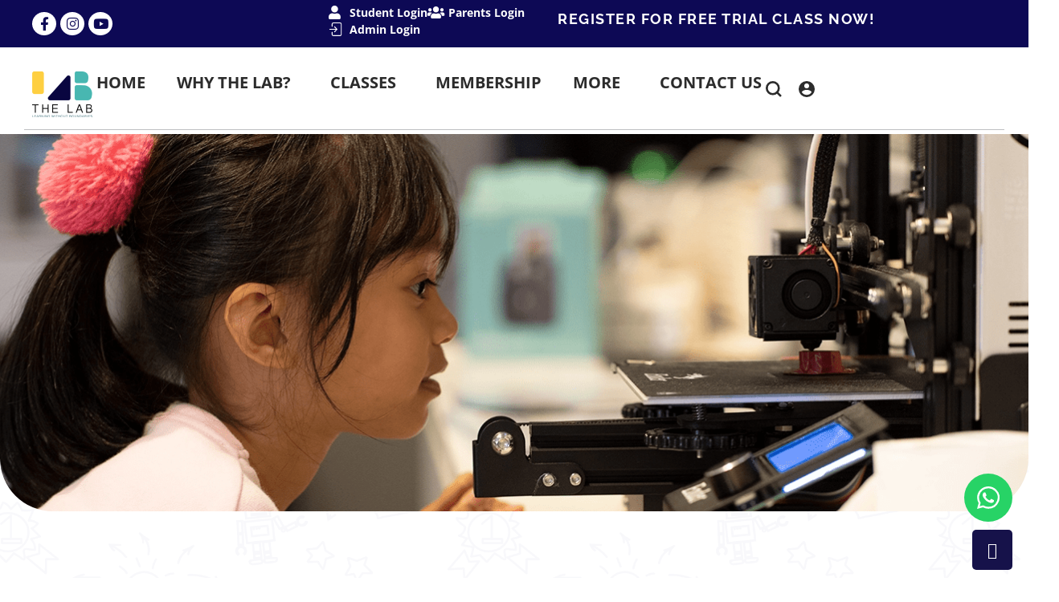

--- FILE ---
content_type: text/html; charset=UTF-8
request_url: https://www.thelab.sg/tag/learningthroughplay/page/4/
body_size: 27881
content:
<!doctype html>
<html lang="en-US">
<head>
	<meta charset="UTF-8">
	<meta name="viewport" content="width=device-width, initial-scale=1">
	<link rel="profile" href="https://gmpg.org/xfn/11">
	<meta name='robots' content='index, follow, max-image-preview:large, max-snippet:-1, max-video-preview:-1' />

<!-- Google Tag Manager for WordPress by gtm4wp.com -->
<script data-cfasync="false" data-pagespeed-no-defer>
	var gtm4wp_datalayer_name = "dataLayer";
	var dataLayer = dataLayer || [];
</script>
<!-- End Google Tag Manager for WordPress by gtm4wp.com -->
	<!-- This site is optimized with the Yoast SEO plugin v26.7 - https://yoast.com/wordpress/plugins/seo/ -->
	<title>#learningthroughplay Archives - The Lab Education Centre</title>
	<link rel="canonical" href="https://www.thelab.sg/tag/learningthroughplay/page/4/" />
	<link rel="prev" href="https://www.thelab.sg/tag/learningthroughplay/page/3/" />
	<meta property="og:locale" content="en_US" />
	<meta property="og:type" content="article" />
	<meta property="og:title" content="#learningthroughplay Archives - The Lab Education Centre" />
	<meta property="og:url" content="https://www.thelab.sg/tag/learningthroughplay/" />
	<meta property="og:site_name" content="The Lab Education Centre" />
	<meta name="twitter:card" content="summary_large_image" />
	<script type="application/ld+json" class="yoast-schema-graph">{"@context":"https://schema.org","@graph":[{"@type":"CollectionPage","@id":"https://www.thelab.sg/tag/learningthroughplay/","url":"https://www.thelab.sg/tag/learningthroughplay/page/4/","name":"#learningthroughplay Archives - The Lab Education Centre","isPartOf":{"@id":"https://www.thelab.sg/#website"},"breadcrumb":{"@id":"https://www.thelab.sg/tag/learningthroughplay/page/4/#breadcrumb"},"inLanguage":"en-US"},{"@type":"BreadcrumbList","@id":"https://www.thelab.sg/tag/learningthroughplay/page/4/#breadcrumb","itemListElement":[{"@type":"ListItem","position":1,"name":"Home","item":"https://www.thelab.sg/"},{"@type":"ListItem","position":2,"name":"#learningthroughplay"}]},{"@type":"WebSite","@id":"https://www.thelab.sg/#website","url":"https://www.thelab.sg/","name":"The Lab Education Centre","description":"","publisher":{"@id":"https://www.thelab.sg/#organization"},"potentialAction":[{"@type":"SearchAction","target":{"@type":"EntryPoint","urlTemplate":"https://www.thelab.sg/?s={search_term_string}"},"query-input":{"@type":"PropertyValueSpecification","valueRequired":true,"valueName":"search_term_string"}}],"inLanguage":"en-US"},{"@type":"Organization","@id":"https://www.thelab.sg/#organization","name":"The Lab Education Centre","url":"https://www.thelab.sg/","logo":{"@type":"ImageObject","inLanguage":"en-US","@id":"https://www.thelab.sg/#/schema/logo/image/","url":"https://www.thelab.sg/wp-content/uploads/2023/10/tl-logo@2x.png","contentUrl":"https://www.thelab.sg/wp-content/uploads/2023/10/tl-logo@2x.png","width":370,"height":284,"caption":"The Lab Education Centre"},"image":{"@id":"https://www.thelab.sg/#/schema/logo/image/"},"sameAs":["https://www.facebook.com/thelab.sg","https://www.instagram.com/thelab.sg/","https://www.youtube.com/channel/UCsMVvwZqVo6RaO3hXbYwd8Q"]}]}</script>
	<!-- / Yoast SEO plugin. -->


<link rel="alternate" type="application/rss+xml" title="The Lab Education Centre &raquo; Feed" href="https://www.thelab.sg/feed/" />
<link rel="alternate" type="application/rss+xml" title="The Lab Education Centre &raquo; Comments Feed" href="https://www.thelab.sg/comments/feed/" />
<link rel="alternate" type="application/rss+xml" title="The Lab Education Centre &raquo; #learningthroughplay Tag Feed" href="https://www.thelab.sg/tag/learningthroughplay/feed/" />
<style id='wp-img-auto-sizes-contain-inline-css'>
img:is([sizes=auto i],[sizes^="auto," i]){contain-intrinsic-size:3000px 1500px}
/*# sourceURL=wp-img-auto-sizes-contain-inline-css */
</style>
<style id='global-styles-inline-css'>
:root{--wp--preset--aspect-ratio--square: 1;--wp--preset--aspect-ratio--4-3: 4/3;--wp--preset--aspect-ratio--3-4: 3/4;--wp--preset--aspect-ratio--3-2: 3/2;--wp--preset--aspect-ratio--2-3: 2/3;--wp--preset--aspect-ratio--16-9: 16/9;--wp--preset--aspect-ratio--9-16: 9/16;--wp--preset--color--black: #000000;--wp--preset--color--cyan-bluish-gray: #abb8c3;--wp--preset--color--white: #ffffff;--wp--preset--color--pale-pink: #f78da7;--wp--preset--color--vivid-red: #cf2e2e;--wp--preset--color--luminous-vivid-orange: #ff6900;--wp--preset--color--luminous-vivid-amber: #fcb900;--wp--preset--color--light-green-cyan: #7bdcb5;--wp--preset--color--vivid-green-cyan: #00d084;--wp--preset--color--pale-cyan-blue: #8ed1fc;--wp--preset--color--vivid-cyan-blue: #0693e3;--wp--preset--color--vivid-purple: #9b51e0;--wp--preset--gradient--vivid-cyan-blue-to-vivid-purple: linear-gradient(135deg,rgb(6,147,227) 0%,rgb(155,81,224) 100%);--wp--preset--gradient--light-green-cyan-to-vivid-green-cyan: linear-gradient(135deg,rgb(122,220,180) 0%,rgb(0,208,130) 100%);--wp--preset--gradient--luminous-vivid-amber-to-luminous-vivid-orange: linear-gradient(135deg,rgb(252,185,0) 0%,rgb(255,105,0) 100%);--wp--preset--gradient--luminous-vivid-orange-to-vivid-red: linear-gradient(135deg,rgb(255,105,0) 0%,rgb(207,46,46) 100%);--wp--preset--gradient--very-light-gray-to-cyan-bluish-gray: linear-gradient(135deg,rgb(238,238,238) 0%,rgb(169,184,195) 100%);--wp--preset--gradient--cool-to-warm-spectrum: linear-gradient(135deg,rgb(74,234,220) 0%,rgb(151,120,209) 20%,rgb(207,42,186) 40%,rgb(238,44,130) 60%,rgb(251,105,98) 80%,rgb(254,248,76) 100%);--wp--preset--gradient--blush-light-purple: linear-gradient(135deg,rgb(255,206,236) 0%,rgb(152,150,240) 100%);--wp--preset--gradient--blush-bordeaux: linear-gradient(135deg,rgb(254,205,165) 0%,rgb(254,45,45) 50%,rgb(107,0,62) 100%);--wp--preset--gradient--luminous-dusk: linear-gradient(135deg,rgb(255,203,112) 0%,rgb(199,81,192) 50%,rgb(65,88,208) 100%);--wp--preset--gradient--pale-ocean: linear-gradient(135deg,rgb(255,245,203) 0%,rgb(182,227,212) 50%,rgb(51,167,181) 100%);--wp--preset--gradient--electric-grass: linear-gradient(135deg,rgb(202,248,128) 0%,rgb(113,206,126) 100%);--wp--preset--gradient--midnight: linear-gradient(135deg,rgb(2,3,129) 0%,rgb(40,116,252) 100%);--wp--preset--font-size--small: 13px;--wp--preset--font-size--medium: 20px;--wp--preset--font-size--large: 36px;--wp--preset--font-size--x-large: 42px;--wp--preset--font-family--inter: "Inter", sans-serif;--wp--preset--font-family--cardo: Cardo;--wp--preset--spacing--20: 0.44rem;--wp--preset--spacing--30: 0.67rem;--wp--preset--spacing--40: 1rem;--wp--preset--spacing--50: 1.5rem;--wp--preset--spacing--60: 2.25rem;--wp--preset--spacing--70: 3.38rem;--wp--preset--spacing--80: 5.06rem;--wp--preset--shadow--natural: 6px 6px 9px rgba(0, 0, 0, 0.2);--wp--preset--shadow--deep: 12px 12px 50px rgba(0, 0, 0, 0.4);--wp--preset--shadow--sharp: 6px 6px 0px rgba(0, 0, 0, 0.2);--wp--preset--shadow--outlined: 6px 6px 0px -3px rgb(255, 255, 255), 6px 6px rgb(0, 0, 0);--wp--preset--shadow--crisp: 6px 6px 0px rgb(0, 0, 0);}:root { --wp--style--global--content-size: 800px;--wp--style--global--wide-size: 1200px; }:where(body) { margin: 0; }.wp-site-blocks > .alignleft { float: left; margin-right: 2em; }.wp-site-blocks > .alignright { float: right; margin-left: 2em; }.wp-site-blocks > .aligncenter { justify-content: center; margin-left: auto; margin-right: auto; }:where(.wp-site-blocks) > * { margin-block-start: 24px; margin-block-end: 0; }:where(.wp-site-blocks) > :first-child { margin-block-start: 0; }:where(.wp-site-blocks) > :last-child { margin-block-end: 0; }:root { --wp--style--block-gap: 24px; }:root :where(.is-layout-flow) > :first-child{margin-block-start: 0;}:root :where(.is-layout-flow) > :last-child{margin-block-end: 0;}:root :where(.is-layout-flow) > *{margin-block-start: 24px;margin-block-end: 0;}:root :where(.is-layout-constrained) > :first-child{margin-block-start: 0;}:root :where(.is-layout-constrained) > :last-child{margin-block-end: 0;}:root :where(.is-layout-constrained) > *{margin-block-start: 24px;margin-block-end: 0;}:root :where(.is-layout-flex){gap: 24px;}:root :where(.is-layout-grid){gap: 24px;}.is-layout-flow > .alignleft{float: left;margin-inline-start: 0;margin-inline-end: 2em;}.is-layout-flow > .alignright{float: right;margin-inline-start: 2em;margin-inline-end: 0;}.is-layout-flow > .aligncenter{margin-left: auto !important;margin-right: auto !important;}.is-layout-constrained > .alignleft{float: left;margin-inline-start: 0;margin-inline-end: 2em;}.is-layout-constrained > .alignright{float: right;margin-inline-start: 2em;margin-inline-end: 0;}.is-layout-constrained > .aligncenter{margin-left: auto !important;margin-right: auto !important;}.is-layout-constrained > :where(:not(.alignleft):not(.alignright):not(.alignfull)){max-width: var(--wp--style--global--content-size);margin-left: auto !important;margin-right: auto !important;}.is-layout-constrained > .alignwide{max-width: var(--wp--style--global--wide-size);}body .is-layout-flex{display: flex;}.is-layout-flex{flex-wrap: wrap;align-items: center;}.is-layout-flex > :is(*, div){margin: 0;}body .is-layout-grid{display: grid;}.is-layout-grid > :is(*, div){margin: 0;}body{padding-top: 0px;padding-right: 0px;padding-bottom: 0px;padding-left: 0px;}a:where(:not(.wp-element-button)){text-decoration: underline;}:root :where(.wp-element-button, .wp-block-button__link){background-color: #32373c;border-width: 0;color: #fff;font-family: inherit;font-size: inherit;font-style: inherit;font-weight: inherit;letter-spacing: inherit;line-height: inherit;padding-top: calc(0.667em + 2px);padding-right: calc(1.333em + 2px);padding-bottom: calc(0.667em + 2px);padding-left: calc(1.333em + 2px);text-decoration: none;text-transform: inherit;}.has-black-color{color: var(--wp--preset--color--black) !important;}.has-cyan-bluish-gray-color{color: var(--wp--preset--color--cyan-bluish-gray) !important;}.has-white-color{color: var(--wp--preset--color--white) !important;}.has-pale-pink-color{color: var(--wp--preset--color--pale-pink) !important;}.has-vivid-red-color{color: var(--wp--preset--color--vivid-red) !important;}.has-luminous-vivid-orange-color{color: var(--wp--preset--color--luminous-vivid-orange) !important;}.has-luminous-vivid-amber-color{color: var(--wp--preset--color--luminous-vivid-amber) !important;}.has-light-green-cyan-color{color: var(--wp--preset--color--light-green-cyan) !important;}.has-vivid-green-cyan-color{color: var(--wp--preset--color--vivid-green-cyan) !important;}.has-pale-cyan-blue-color{color: var(--wp--preset--color--pale-cyan-blue) !important;}.has-vivid-cyan-blue-color{color: var(--wp--preset--color--vivid-cyan-blue) !important;}.has-vivid-purple-color{color: var(--wp--preset--color--vivid-purple) !important;}.has-black-background-color{background-color: var(--wp--preset--color--black) !important;}.has-cyan-bluish-gray-background-color{background-color: var(--wp--preset--color--cyan-bluish-gray) !important;}.has-white-background-color{background-color: var(--wp--preset--color--white) !important;}.has-pale-pink-background-color{background-color: var(--wp--preset--color--pale-pink) !important;}.has-vivid-red-background-color{background-color: var(--wp--preset--color--vivid-red) !important;}.has-luminous-vivid-orange-background-color{background-color: var(--wp--preset--color--luminous-vivid-orange) !important;}.has-luminous-vivid-amber-background-color{background-color: var(--wp--preset--color--luminous-vivid-amber) !important;}.has-light-green-cyan-background-color{background-color: var(--wp--preset--color--light-green-cyan) !important;}.has-vivid-green-cyan-background-color{background-color: var(--wp--preset--color--vivid-green-cyan) !important;}.has-pale-cyan-blue-background-color{background-color: var(--wp--preset--color--pale-cyan-blue) !important;}.has-vivid-cyan-blue-background-color{background-color: var(--wp--preset--color--vivid-cyan-blue) !important;}.has-vivid-purple-background-color{background-color: var(--wp--preset--color--vivid-purple) !important;}.has-black-border-color{border-color: var(--wp--preset--color--black) !important;}.has-cyan-bluish-gray-border-color{border-color: var(--wp--preset--color--cyan-bluish-gray) !important;}.has-white-border-color{border-color: var(--wp--preset--color--white) !important;}.has-pale-pink-border-color{border-color: var(--wp--preset--color--pale-pink) !important;}.has-vivid-red-border-color{border-color: var(--wp--preset--color--vivid-red) !important;}.has-luminous-vivid-orange-border-color{border-color: var(--wp--preset--color--luminous-vivid-orange) !important;}.has-luminous-vivid-amber-border-color{border-color: var(--wp--preset--color--luminous-vivid-amber) !important;}.has-light-green-cyan-border-color{border-color: var(--wp--preset--color--light-green-cyan) !important;}.has-vivid-green-cyan-border-color{border-color: var(--wp--preset--color--vivid-green-cyan) !important;}.has-pale-cyan-blue-border-color{border-color: var(--wp--preset--color--pale-cyan-blue) !important;}.has-vivid-cyan-blue-border-color{border-color: var(--wp--preset--color--vivid-cyan-blue) !important;}.has-vivid-purple-border-color{border-color: var(--wp--preset--color--vivid-purple) !important;}.has-vivid-cyan-blue-to-vivid-purple-gradient-background{background: var(--wp--preset--gradient--vivid-cyan-blue-to-vivid-purple) !important;}.has-light-green-cyan-to-vivid-green-cyan-gradient-background{background: var(--wp--preset--gradient--light-green-cyan-to-vivid-green-cyan) !important;}.has-luminous-vivid-amber-to-luminous-vivid-orange-gradient-background{background: var(--wp--preset--gradient--luminous-vivid-amber-to-luminous-vivid-orange) !important;}.has-luminous-vivid-orange-to-vivid-red-gradient-background{background: var(--wp--preset--gradient--luminous-vivid-orange-to-vivid-red) !important;}.has-very-light-gray-to-cyan-bluish-gray-gradient-background{background: var(--wp--preset--gradient--very-light-gray-to-cyan-bluish-gray) !important;}.has-cool-to-warm-spectrum-gradient-background{background: var(--wp--preset--gradient--cool-to-warm-spectrum) !important;}.has-blush-light-purple-gradient-background{background: var(--wp--preset--gradient--blush-light-purple) !important;}.has-blush-bordeaux-gradient-background{background: var(--wp--preset--gradient--blush-bordeaux) !important;}.has-luminous-dusk-gradient-background{background: var(--wp--preset--gradient--luminous-dusk) !important;}.has-pale-ocean-gradient-background{background: var(--wp--preset--gradient--pale-ocean) !important;}.has-electric-grass-gradient-background{background: var(--wp--preset--gradient--electric-grass) !important;}.has-midnight-gradient-background{background: var(--wp--preset--gradient--midnight) !important;}.has-small-font-size{font-size: var(--wp--preset--font-size--small) !important;}.has-medium-font-size{font-size: var(--wp--preset--font-size--medium) !important;}.has-large-font-size{font-size: var(--wp--preset--font-size--large) !important;}.has-x-large-font-size{font-size: var(--wp--preset--font-size--x-large) !important;}.has-inter-font-family{font-family: var(--wp--preset--font-family--inter) !important;}.has-cardo-font-family{font-family: var(--wp--preset--font-family--cardo) !important;}
:root :where(.wp-block-pullquote){font-size: 1.5em;line-height: 1.6;}
/*# sourceURL=global-styles-inline-css */
</style>
<link rel='stylesheet' id='woocommerce-layout-css' href='https://www.thelab.sg/wp-content/plugins/woocommerce/assets/css/woocommerce-layout.css?ver=9.7.2' media='all' />
<link rel='stylesheet' id='woocommerce-smallscreen-css' href='https://www.thelab.sg/wp-content/plugins/woocommerce/assets/css/woocommerce-smallscreen.css?ver=9.7.2' media='only screen and (max-width: 768px)' />
<link rel='stylesheet' id='woocommerce-general-css' href='https://www.thelab.sg/wp-content/plugins/woocommerce/assets/css/woocommerce.css?ver=9.7.2' media='all' />
<style id='woocommerce-inline-inline-css'>
.woocommerce form .form-row .required { visibility: visible; }
/*# sourceURL=woocommerce-inline-inline-css */
</style>
<link rel='stylesheet' id='brands-styles-css' href='https://www.thelab.sg/wp-content/plugins/woocommerce/assets/css/brands.css?ver=9.7.2' media='all' />
<link rel='stylesheet' id='hello-elementor-css' href='https://www.thelab.sg/wp-content/themes/hello-elementor/style.min.css?ver=3.3.0' media='all' />
<link rel='stylesheet' id='hello-elementor-theme-style-css' href='https://www.thelab.sg/wp-content/themes/hello-elementor/theme.min.css?ver=3.3.0' media='all' />
<link rel='stylesheet' id='hello-elementor-header-footer-css' href='https://www.thelab.sg/wp-content/themes/hello-elementor/header-footer.min.css?ver=3.3.0' media='all' />
<link rel='stylesheet' id='elementor-frontend-css' href='https://www.thelab.sg/wp-content/uploads/elementor/css/custom-frontend.min.css?ver=1768515638' media='all' />
<link rel='stylesheet' id='elementor-post-15-css' href='https://www.thelab.sg/wp-content/uploads/elementor/css/post-15.css?ver=1768515638' media='all' />
<link rel='stylesheet' id='widget-menu-anchor-css' href='https://www.thelab.sg/wp-content/plugins/elementor/assets/css/widget-menu-anchor.min.css?ver=3.34.1' media='all' />
<link rel='stylesheet' id='widget-icon-list-css' href='https://www.thelab.sg/wp-content/uploads/elementor/css/custom-widget-icon-list.min.css?ver=1768515638' media='all' />
<link rel='stylesheet' id='widget-heading-css' href='https://www.thelab.sg/wp-content/plugins/elementor/assets/css/widget-heading.min.css?ver=3.34.1' media='all' />
<link rel='stylesheet' id='widget-search-form-css' href='https://www.thelab.sg/wp-content/plugins/elementor-pro/assets/css/widget-search-form.min.css?ver=3.34.0' media='all' />
<link rel='stylesheet' id='elementor-icons-shared-0-css' href='https://www.thelab.sg/wp-content/plugins/elementor/assets/lib/font-awesome/css/fontawesome.min.css?ver=5.15.3' media='all' />
<link rel='stylesheet' id='elementor-icons-fa-solid-css' href='https://www.thelab.sg/wp-content/plugins/elementor/assets/lib/font-awesome/css/solid.min.css?ver=5.15.3' media='all' />
<link rel='stylesheet' id='widget-image-css' href='https://www.thelab.sg/wp-content/plugins/elementor/assets/css/widget-image.min.css?ver=3.34.1' media='all' />
<link rel='stylesheet' id='widget-nav-menu-css' href='https://www.thelab.sg/wp-content/uploads/elementor/css/custom-pro-widget-nav-menu.min.css?ver=1768515638' media='all' />
<link rel='stylesheet' id='widget-divider-css' href='https://www.thelab.sg/wp-content/plugins/elementor/assets/css/widget-divider.min.css?ver=3.34.1' media='all' />
<link rel='stylesheet' id='e-sticky-css' href='https://www.thelab.sg/wp-content/plugins/elementor-pro/assets/css/modules/sticky.min.css?ver=3.34.0' media='all' />
<link rel='stylesheet' id='widget-spacer-css' href='https://www.thelab.sg/wp-content/plugins/elementor/assets/css/widget-spacer.min.css?ver=3.34.1' media='all' />
<link rel='stylesheet' id='widget-form-css' href='https://www.thelab.sg/wp-content/plugins/elementor-pro/assets/css/widget-form.min.css?ver=3.34.0' media='all' />
<link rel='stylesheet' id='widget-loop-common-css' href='https://www.thelab.sg/wp-content/plugins/elementor-pro/assets/css/widget-loop-common.min.css?ver=3.34.0' media='all' />
<link rel='stylesheet' id='widget-loop-grid-css' href='https://www.thelab.sg/wp-content/uploads/elementor/css/custom-pro-widget-loop-grid.min.css?ver=1768515638' media='all' />
<link rel='stylesheet' id='widget-login-css' href='https://www.thelab.sg/wp-content/plugins/elementor-pro/assets/css/widget-login.min.css?ver=3.34.0' media='all' />
<link rel='stylesheet' id='e-popup-css' href='https://www.thelab.sg/wp-content/plugins/elementor-pro/assets/css/conditionals/popup.min.css?ver=3.34.0' media='all' />
<link rel='stylesheet' id='elementor-icons-css' href='https://www.thelab.sg/wp-content/plugins/elementor/assets/lib/eicons/css/elementor-icons.min.css?ver=5.45.0' media='all' />
<link rel='stylesheet' id='elementor-post-108-css' href='https://www.thelab.sg/wp-content/uploads/elementor/css/post-108.css?ver=1768515639' media='all' />
<link rel='stylesheet' id='elementor-post-205-css' href='https://www.thelab.sg/wp-content/uploads/elementor/css/post-205.css?ver=1768515639' media='all' />
<link rel='stylesheet' id='elementor-post-15580-css' href='https://www.thelab.sg/wp-content/uploads/elementor/css/post-15580.css?ver=1768515753' media='all' />
<link rel='stylesheet' id='elementor-post-2479-css' href='https://www.thelab.sg/wp-content/uploads/elementor/css/post-2479.css?ver=1768515639' media='all' />
<link rel='stylesheet' id='hello-elementor-child-style-css' href='https://www.thelab.sg/wp-content/themes/hello-elementor-child/style.css?ver=2.1.0' media='all' />
<link rel='stylesheet' id='elementor-gf-local-raleway-css' href='https://www.thelab.sg/wp-content/uploads/elementor/google-fonts/css/raleway.css?ver=1742222772' media='all' />
<link rel='stylesheet' id='elementor-gf-local-opensans-css' href='https://www.thelab.sg/wp-content/uploads/elementor/google-fonts/css/opensans.css?ver=1742222775' media='all' />
<link rel='stylesheet' id='elementor-icons-fa-brands-css' href='https://www.thelab.sg/wp-content/plugins/elementor/assets/lib/font-awesome/css/brands.min.css?ver=5.15.3' media='all' />
<link rel='stylesheet' id='elementor-icons-fa-regular-css' href='https://www.thelab.sg/wp-content/plugins/elementor/assets/lib/font-awesome/css/regular.min.css?ver=5.15.3' media='all' />
<script src="https://www.thelab.sg/wp-includes/js/jquery/jquery.min.js?ver=3.7.1" id="jquery-core-js"></script>
<script src="https://www.thelab.sg/wp-includes/js/jquery/jquery-migrate.min.js?ver=3.4.1" id="jquery-migrate-js"></script>
<script src="https://www.thelab.sg/wp-content/plugins/woocommerce/assets/js/jquery-blockui/jquery.blockUI.min.js?ver=2.7.0-wc.9.7.2" id="jquery-blockui-js" defer data-wp-strategy="defer"></script>
<script id="wc-add-to-cart-js-extra">
var wc_add_to_cart_params = {"ajax_url":"/wp-admin/admin-ajax.php","wc_ajax_url":"/?wc-ajax=%%endpoint%%","i18n_view_cart":"View cart","cart_url":"https://www.thelab.sg/?page_id=8","is_cart":"","cart_redirect_after_add":"no"};
//# sourceURL=wc-add-to-cart-js-extra
</script>
<script src="https://www.thelab.sg/wp-content/plugins/woocommerce/assets/js/frontend/add-to-cart.min.js?ver=9.7.2" id="wc-add-to-cart-js" defer data-wp-strategy="defer"></script>
<script src="https://www.thelab.sg/wp-content/plugins/woocommerce/assets/js/js-cookie/js.cookie.min.js?ver=2.1.4-wc.9.7.2" id="js-cookie-js" defer data-wp-strategy="defer"></script>
<script id="woocommerce-js-extra">
var woocommerce_params = {"ajax_url":"/wp-admin/admin-ajax.php","wc_ajax_url":"/?wc-ajax=%%endpoint%%","i18n_password_show":"Show password","i18n_password_hide":"Hide password"};
//# sourceURL=woocommerce-js-extra
</script>
<script src="https://www.thelab.sg/wp-content/plugins/woocommerce/assets/js/frontend/woocommerce.min.js?ver=9.7.2" id="woocommerce-js" defer data-wp-strategy="defer"></script>
<script id="wc-cart-fragments-js-extra">
var wc_cart_fragments_params = {"ajax_url":"/wp-admin/admin-ajax.php","wc_ajax_url":"/?wc-ajax=%%endpoint%%","cart_hash_key":"wc_cart_hash_17b545074d0f76366e67418017786530","fragment_name":"wc_fragments_17b545074d0f76366e67418017786530","request_timeout":"5000"};
//# sourceURL=wc-cart-fragments-js-extra
</script>
<script src="https://www.thelab.sg/wp-content/plugins/woocommerce/assets/js/frontend/cart-fragments.min.js?ver=9.7.2" id="wc-cart-fragments-js" defer data-wp-strategy="defer"></script>
<link rel="https://api.w.org/" href="https://www.thelab.sg/wp-json/" /><link rel="alternate" title="JSON" type="application/json" href="https://www.thelab.sg/wp-json/wp/v2/tags/58" /><meta name="generator" content="WordPress 6.9" />
<meta name="generator" content="WooCommerce 9.7.2" />

<!-- Google Tag Manager for WordPress by gtm4wp.com -->
<!-- GTM Container placement set to automatic -->
<script data-cfasync="false" data-pagespeed-no-defer>
	var dataLayer_content = {"pagePostType":false,"pagePostType2":"tag-"};
	dataLayer.push( dataLayer_content );
</script>
<script data-cfasync="false" data-pagespeed-no-defer>
(function(w,d,s,l,i){w[l]=w[l]||[];w[l].push({'gtm.start':
new Date().getTime(),event:'gtm.js'});var f=d.getElementsByTagName(s)[0],
j=d.createElement(s),dl=l!='dataLayer'?'&l='+l:'';j.async=true;j.src=
'//www.googletagmanager.com/gtm.js?id='+i+dl;f.parentNode.insertBefore(j,f);
})(window,document,'script','dataLayer','GTM-55BSGXV');
</script>
<!-- End Google Tag Manager for WordPress by gtm4wp.com -->	<!-- Custom CSS -->
	<link rel="stylesheet" href="https://www.thelab.sg/wp-content/themes/hello-elementor-child/assets/custom.css"/>
    <!-- Woocommerce CSS -->
	<link rel="stylesheet" href="https://www.thelab.sg/wp-content/themes/hello-elementor-child/assets/woocommerce.css"/>
	<!-- Swiper CSS/JS -->
	<link rel="stylesheet" href="https://www.thelab.sg/wp-content/themes/hello-elementor-child/assets/swiper-bundle.min.css"/>
    <script src="https://www.thelab.sg/wp-content/themes/hello-elementor-child/assets/swiper-bundle.min.js"></script>
    <div id="oom-cover-spin"></div>

    			<link rel="stylesheet" href="https://www.thelab.sg/wp-content/themes/hello-elementor-child/assets/mini-icon-only.css"/>
		
    <style>
    /* 
     * Change Miniorange Icons Here 
     * @author oom_bob
    */
    .fb-img::before, .fb-img-reg::before {
        background-image: url(https://www.thelab.sg/wp-content/themes/hello-elementor-child/assets/img/Facebook-Icon.png);
    }
    .gg-img::before, .gg-img-reg::before {
        background-image: url(https://www.thelab.sg/wp-content/themes/hello-elementor-child/assets/img/Google-Icon.png);
    }
	    </style>
		<noscript><style>.woocommerce-product-gallery{ opacity: 1 !important; }</style></noscript>
	<meta name="generator" content="Elementor 3.34.1; features: additional_custom_breakpoints; settings: css_print_method-external, google_font-enabled, font_display-swap">
			<style>
				.e-con.e-parent:nth-of-type(n+4):not(.e-lazyloaded):not(.e-no-lazyload),
				.e-con.e-parent:nth-of-type(n+4):not(.e-lazyloaded):not(.e-no-lazyload) * {
					background-image: none !important;
				}
				@media screen and (max-height: 1024px) {
					.e-con.e-parent:nth-of-type(n+3):not(.e-lazyloaded):not(.e-no-lazyload),
					.e-con.e-parent:nth-of-type(n+3):not(.e-lazyloaded):not(.e-no-lazyload) * {
						background-image: none !important;
					}
				}
				@media screen and (max-height: 640px) {
					.e-con.e-parent:nth-of-type(n+2):not(.e-lazyloaded):not(.e-no-lazyload),
					.e-con.e-parent:nth-of-type(n+2):not(.e-lazyloaded):not(.e-no-lazyload) * {
						background-image: none !important;
					}
				}
			</style>
			<style class='wp-fonts-local'>
@font-face{font-family:Inter;font-style:normal;font-weight:300 900;font-display:fallback;src:url('https://www.thelab.sg/wp-content/plugins/woocommerce/assets/fonts/Inter-VariableFont_slnt,wght.woff2') format('woff2');font-stretch:normal;}
@font-face{font-family:Cardo;font-style:normal;font-weight:400;font-display:fallback;src:url('https://www.thelab.sg/wp-content/plugins/woocommerce/assets/fonts/cardo_normal_400.woff2') format('woff2');}
</style>
<link rel="icon" href="https://www.thelab.sg/wp-content/uploads/2023/10/cropped-The-Lab-Icon-32x32.jpg" sizes="32x32" />
<link rel="icon" href="https://www.thelab.sg/wp-content/uploads/2023/10/cropped-The-Lab-Icon-192x192.jpg" sizes="192x192" />
<link rel="apple-touch-icon" href="https://www.thelab.sg/wp-content/uploads/2023/10/cropped-The-Lab-Icon-180x180.jpg" />
<meta name="msapplication-TileImage" content="https://www.thelab.sg/wp-content/uploads/2023/10/cropped-The-Lab-Icon-270x270.jpg" />
</head>
<body class="archive paged tag tag-learningthroughplay tag-58 wp-custom-logo wp-embed-responsive paged-4 tag-paged-4 wp-theme-hello-elementor wp-child-theme-hello-elementor-child theme-hello-elementor woocommerce-no-js theme-default elementor-page-15580 elementor-default elementor-template-full-width elementor-kit-15">


<!-- GTM Container placement set to automatic -->
<!-- Google Tag Manager (noscript) -->
				<noscript><iframe src="https://www.googletagmanager.com/ns.html?id=GTM-55BSGXV" height="0" width="0" style="display:none;visibility:hidden" aria-hidden="true"></iframe></noscript>
<!-- End Google Tag Manager (noscript) -->
<a class="skip-link screen-reader-text" href="#content">Skip to content</a>

		<header data-elementor-type="header" data-elementor-id="108" class="elementor elementor-108 elementor-location-header" data-elementor-post-type="elementor_library">
			<div class="elementor-element elementor-element-4f2ef49 e-con-full e-flex e-con e-parent" data-id="4f2ef49" data-element_type="container" data-settings="{&quot;background_background&quot;:&quot;classic&quot;,&quot;sticky_on&quot;:[&quot;desktop&quot;],&quot;sticky&quot;:&quot;top&quot;,&quot;sticky_offset&quot;:0,&quot;sticky_effects_offset&quot;:0,&quot;sticky_anchor_link_offset&quot;:0}">
				<div class="elementor-element elementor-element-8f5ae87 elementor-widget elementor-widget-menu-anchor" data-id="8f5ae87" data-element_type="widget" data-widget_type="menu-anchor.default">
				<div class="elementor-widget-container">
							<div class="elementor-menu-anchor" id="totop"></div>
						</div>
				</div>
		<div class="elementor-element elementor-element-5c3d678 e-con-full e-flex e-con e-child" data-id="5c3d678" data-element_type="container" data-settings="{&quot;background_background&quot;:&quot;classic&quot;}">
		<div class="elementor-element elementor-element-e1c6bc5 e-con-full e-flex e-con e-child" data-id="e1c6bc5" data-element_type="container">
				<div class="elementor-element elementor-element-42a7de8 elementor-icon-list--layout-inline oom-social-icons elementor-list-item-link-full_width elementor-widget elementor-widget-icon-list" data-id="42a7de8" data-element_type="widget" data-widget_type="icon-list.default">
				<div class="elementor-widget-container">
							<ul class="elementor-icon-list-items elementor-inline-items">
							<li class="elementor-icon-list-item elementor-inline-item">
											<a href="https://www.facebook.com/thelab.sg" target="_blank" rel="nofollow">

												<span class="elementor-icon-list-icon">
							<i aria-hidden="true" class="fab fa-facebook-f"></i>						</span>
										<span class="elementor-icon-list-text"></span>
											</a>
									</li>
								<li class="elementor-icon-list-item elementor-inline-item">
											<a href="https://www.instagram.com/thelab.sg/" target="_blank" rel="nofollow">

												<span class="elementor-icon-list-icon">
							<i aria-hidden="true" class="fab fa-instagram"></i>						</span>
										<span class="elementor-icon-list-text"></span>
											</a>
									</li>
								<li class="elementor-icon-list-item elementor-inline-item">
											<a href="https://www.youtube.com/channel/UCsMVvwZqVo6RaO3hXbYwd8Q" target="_blank" rel="nofollow">

												<span class="elementor-icon-list-icon">
							<i aria-hidden="true" class="fab fa-youtube"></i>						</span>
										<span class="elementor-icon-list-text"></span>
											</a>
									</li>
						</ul>
						</div>
				</div>
				</div>
				<div class="elementor-element elementor-element-1a04d59 elementor-icon-list--layout-inline elementor-hidden-desktop elementor-hidden-tablet elementor-hidden-mobile elementor-list-item-link-full_width elementor-widget elementor-widget-icon-list" data-id="1a04d59" data-element_type="widget" data-widget_type="icon-list.default">
				<div class="elementor-widget-container">
							<ul class="elementor-icon-list-items elementor-inline-items">
							<li class="elementor-icon-list-item elementor-inline-item">
											<a href="https://web.thelab.sg/login" target="_blank" rel="nofollow">

												<span class="elementor-icon-list-icon">
							<i aria-hidden="true" class="fas fa-user"></i>						</span>
										<span class="elementor-icon-list-text">Student Login</span>
											</a>
									</li>
								<li class="elementor-icon-list-item elementor-inline-item">
											<a href="https://web.thelab.sg/login" target="_blank" rel="nofollow">

												<span class="elementor-icon-list-icon">
							<i aria-hidden="true" class="fas fa-users"></i>						</span>
										<span class="elementor-icon-list-text">Parents Login</span>
											</a>
									</li>
								<li class="elementor-icon-list-item elementor-inline-item">
											<a href="https://web.thelab.sg/login" target="_blank" rel="nofollow">

												<span class="elementor-icon-list-icon">
							<svg xmlns="http://www.w3.org/2000/svg" xmlns:xlink="http://www.w3.org/1999/xlink" id="Group_882" data-name="Group 882" width="22.292" height="23.954" viewBox="0 0 22.292 23.954"><defs><clipPath id="clip-path"><rect id="Rectangle_1038" data-name="Rectangle 1038" width="22.292" height="23.954" fill="#fff"></rect></clipPath></defs><g id="Group_881" data-name="Group 881" clip-path="url(#clip-path)"><path id="Path_6227" data-name="Path 6227" d="M127.1,19.663V3.427c0-.132,0-.265,0-.4A3.171,3.171,0,0,0,125.435.37,5.175,5.175,0,0,0,122.929,0h-10.1a5.6,5.6,0,0,0-.7.025,3.175,3.175,0,0,0-2.582,1.98,4.33,4.33,0,0,0-.218,1.682V6.68a.793.793,0,1,0,1.587,0V3.689c0-.169,0-.337,0-.506,0-.088.005-.176.011-.265l0-.016c.009-.036.015-.073.024-.109q.02-.081.045-.16.017-.052.036-.1.048-.121-.017.038c-.011-.063.122-.233.156-.286.02-.032.059-.115.092-.133l-.058.075q.034-.042.07-.082c.072-.081.151-.152.231-.226l.041-.039c.039-.023.082-.044.1-.058q.07-.042.142-.079l.049-.024q.118-.054-.04.014a.9.9,0,0,1,.315-.1L112.2,1.6l.1-.009c.058,0,.116-.006.174-.006,1.742-.018,3.484,0,5.226,0h6.257l.118,0c.034,0,.08,0,.12,0a.468.468,0,0,0,.061.02,3.19,3.19,0,0,1,.318.094l.011.006c.063.035.128.066.191.1.046.028.09.059.136.089.03.019.042.022.043.018a2.192,2.192,0,0,1,.162.176l.049.047q.032.043.062.087c.041.061.2.257.185.331l-.037-.089q.02.051.039.1.027.078.049.158.015.054.027.108a.517.517,0,0,0,.023.07,1.81,1.81,0,0,1,0,.235c0,.412,0,.823,0,1.235V20.441c0,.117,0,.233,0,.35,0,0,0,0,0,0,0,.058,0,.115-.006.173l0,.057q-.015.134.006-.043c.021.034-.052.233-.063.271s-.032.1-.049.146c-.011.024-.022.047-.034.071-.05.1-.109.186-.168.278l0,0-.006.006c-.037.039-.071.081-.109.119s-.077.076-.117.112l-.022.019-.073.055q-.09.06-.185.112l-.064.039-.1.036c-.106.037-.213.059-.321.087l-.017,0c-.056,0-.111.009-.167.01H112.929c-.152,0-.3,0-.455,0-.076,0-.15-.006-.226-.011l-.017,0c-.054-.014-.109-.023-.163-.038s-.106-.031-.158-.049l-.052-.019q-.121-.048.038.017c-.074.013-.27-.145-.331-.185l-.027-.016-.068-.058c-.081-.072-.152-.152-.226-.231l-.006-.006,0,0c-.029-.046-.061-.089-.089-.136s-.055-.094-.079-.142c-.012-.023-.023-.046-.034-.07-.031-.093-.062-.185-.084-.281,0-.011-.011-.036-.018-.062s-.006-.059-.009-.089c-.006-.078-.006-.155-.006-.233,0-.182,0-.365,0-.547V17.26a.793.793,0,0,0-1.587,0v3.051a4.226,4.226,0,0,0,.32,1.862,3.168,3.168,0,0,0,2.592,1.754c.574.056,1.171.011,1.746.011h9.841a3.357,3.357,0,0,0,1.7-.42A3.186,3.186,0,0,0,127.1,20.8c0-.378,0-.755,0-1.133M111.478,1.94a.186.186,0,0,1,.065-.057c-.02.016-.063.053-.065.057m.729-.336a.163.163,0,0,1,.08-.01l-.08.01m12.958.546a.206.206,0,0,1,.057.074l-.057-.074M110.923,20.983l.009.071a.137.137,0,0,1-.009-.071M111.478,22l.053.041a.2.2,0,0,1-.053-.041m13.139.214a.182.182,0,0,1-.08.033l.08-.033" transform="translate(-104.812 -0.001)" fill="#fff"></path><path id="Path_6228" data-name="Path 6228" d="M11.746,170.917h.211l-2.331,2.464-.512.541a.793.793,0,1,0,1.122,1.122l3.613-3.819.512-.541a.81.81,0,0,0,0-1.122l-3.612-3.818-.512-.541a.8.8,0,0,0-1.122,0,.81.81,0,0,0,0,1.122l2.843,3.005H.795a.793.793,0,0,0,0,1.587H11.746Z" transform="translate(-0.001 -158.154)" fill="#fff"></path></g></svg>						</span>
										<span class="elementor-icon-list-text">Admin Login</span>
											</a>
									</li>
						</ul>
						</div>
				</div>
		<div class="elementor-element elementor-element-7443e9d e-con-full e-flex e-con e-child" data-id="7443e9d" data-element_type="container">
				<div class="elementor-element elementor-element-53861c7 elementor-widget elementor-widget-heading" data-id="53861c7" data-element_type="widget" data-widget_type="heading.default">
				<div class="elementor-widget-container">
					<h2 class="elementor-heading-title elementor-size-default"><a href="#elementor-action%3Aaction%3Dpopup%3Aopen%26settings%3DeyJpZCI6IjI0MjciLCJ0b2dnbGUiOmZhbHNlfQ%3D%3D">REGISTER FOR FREE TRIAL CLASS NOW! </a></h2>				</div>
				</div>
				</div>
				</div>
		<div class="elementor-element elementor-element-712cc9b logo-container e-con-full e-flex e-con e-child" data-id="712cc9b" data-element_type="container" data-settings="{&quot;sticky&quot;:&quot;top&quot;,&quot;background_background&quot;:&quot;classic&quot;,&quot;sticky_on&quot;:[&quot;desktop&quot;,&quot;laptop&quot;,&quot;tablet&quot;,&quot;mobile&quot;],&quot;sticky_offset&quot;:0,&quot;sticky_effects_offset&quot;:0,&quot;sticky_anchor_link_offset&quot;:0}">
		<div class="elementor-element elementor-element-2c47916 e-con-full oom-search-popup e-flex e-con e-child" data-id="2c47916" data-element_type="container" data-settings="{&quot;background_background&quot;:&quot;classic&quot;,&quot;position&quot;:&quot;absolute&quot;}">
		<div class="elementor-element elementor-element-3adcb57 e-flex e-con-boxed e-con e-child" data-id="3adcb57" data-element_type="container">
					<div class="e-con-inner">
				<div class="elementor-element elementor-element-59501c9 oom-search-popup-close elementor-view-default elementor-widget elementor-widget-icon" data-id="59501c9" data-element_type="widget" data-widget_type="icon.default">
				<div class="elementor-widget-container">
							<div class="elementor-icon-wrapper">
			<div class="elementor-icon">
			<svg width="24" height="24" fill="none" viewBox="0 0 24 24"><path stroke="currentColor" stroke-linecap="round" stroke-linejoin="round" stroke-width="1.5" d="M17.25 6.75L6.75 17.25"></path><path stroke="currentColor" stroke-linecap="round" stroke-linejoin="round" stroke-width="1.5" d="M6.75 6.75L17.25 17.25"></path></svg>			</div>
		</div>
						</div>
				</div>
					</div>
				</div>
		<div class="elementor-element elementor-element-b6e541a e-flex e-con-boxed e-con e-child" data-id="b6e541a" data-element_type="container">
					<div class="e-con-inner">
				<div class="elementor-element elementor-element-f62a983 elementor-widget elementor-widget-heading" data-id="f62a983" data-element_type="widget" data-widget_type="heading.default">
				<div class="elementor-widget-container">
					<h5 class="elementor-heading-title elementor-size-default">WHAT ARE YOU LOOKING FOR?</h5>				</div>
				</div>
				<div class="elementor-element elementor-element-e212b14 elementor-widget__width-inherit oom-search elementor-search-form--skin-classic elementor-search-form--button-type-icon elementor-search-form--icon-search elementor-widget elementor-widget-search-form" data-id="e212b14" data-element_type="widget" data-settings="{&quot;skin&quot;:&quot;classic&quot;}" data-widget_type="search-form.default">
				<div class="elementor-widget-container">
							<search role="search">
			<form class="elementor-search-form" action="https://www.thelab.sg" method="get">
												<div class="elementor-search-form__container">
					<label class="elementor-screen-only" for="elementor-search-form-e212b14">Search</label>

					
					<input id="elementor-search-form-e212b14" placeholder="Enter Your Keywords.." class="elementor-search-form__input" type="search" name="s" value="">
					
											<button class="elementor-search-form__submit" type="submit" aria-label="Search">
															<i aria-hidden="true" class="fas fa-search"></i>													</button>
					
									</div>
			</form>
		</search>
						</div>
				</div>
					</div>
				</div>
				</div>
		<div class="elementor-element elementor-element-309a73f elementor-hidden-tablet elementor-hidden-mobile e-flex e-con-boxed e-con e-child" data-id="309a73f" data-element_type="container">
					<div class="e-con-inner">
					</div>
				</div>
		<div class="elementor-element elementor-element-a023752 e-con-full elementor-hidden-tablet elementor-hidden-mobile e-flex e-con e-child" data-id="a023752" data-element_type="container">
				<div class="elementor-element elementor-element-6aacfe8 elementor-widget-laptop__width-initial elementor-widget elementor-widget-theme-site-logo elementor-widget-image" data-id="6aacfe8" data-element_type="widget" data-widget_type="theme-site-logo.default">
				<div class="elementor-widget-container">
											<a href="https://www.thelab.sg">
			<img src="https://www.thelab.sg/wp-content/uploads/elementor/thumbs/tl-logo@2x-r354j1qz0ayb4t6mpkeof6amsx3271zqc8ww60vpiy.png" title="tl-logo@2x" alt="tl-logo@2x" loading="lazy" />				</a>
											</div>
				</div>
				<div class="elementor-element elementor-element-31fe7a8 elementor-nav-menu--stretch elementor-nav-menu__text-align-center elementor-nav-menu--dropdown-tablet elementor-nav-menu--toggle elementor-nav-menu--burger elementor-widget elementor-widget-nav-menu" data-id="31fe7a8" data-element_type="widget" data-settings="{&quot;submenu_icon&quot;:{&quot;value&quot;:&quot;&lt;i class=\&quot;\&quot; aria-hidden=\&quot;true\&quot;&gt;&lt;\/i&gt;&quot;,&quot;library&quot;:&quot;&quot;},&quot;full_width&quot;:&quot;stretch&quot;,&quot;layout&quot;:&quot;horizontal&quot;,&quot;toggle&quot;:&quot;burger&quot;}" data-widget_type="nav-menu.default">
				<div class="elementor-widget-container">
								<nav aria-label="Menu" class="elementor-nav-menu--main elementor-nav-menu__container elementor-nav-menu--layout-horizontal e--pointer-background e--animation-fade">
				<ul id="menu-1-31fe7a8" class="elementor-nav-menu"><li class="menu-item menu-item-type-post_type menu-item-object-page menu-item-home menu-item-59"><a href="https://www.thelab.sg/" class="elementor-item">HOME</a></li>
<li class="menu-item menu-item-type-post_type menu-item-object-page menu-item-has-children menu-item-67"><a href="https://www.thelab.sg/about-us/" class="elementor-item">WHY THE LAB?</a>
<ul class="sub-menu elementor-nav-menu--dropdown">
	<li class="menu-item menu-item-type-post_type menu-item-object-page menu-item-64"><a href="https://www.thelab.sg/why-is-coding-critical/" class="elementor-sub-item">Why is Coding Critical?</a></li>
	<li class="menu-item menu-item-type-post_type menu-item-object-page menu-item-63"><a href="https://www.thelab.sg/our-learning-environment/" class="elementor-sub-item">Our Learning Environment</a></li>
</ul>
</li>
<li class="menu-item menu-item-type-post_type menu-item-object-page menu-item-has-children menu-item-62"><a href="https://www.thelab.sg/classes-we-offer/" class="elementor-item">CLASSES</a>
<ul class="sub-menu elementor-nav-menu--dropdown">
	<li class="menu-item menu-item-type-post_type menu-item-object-the-lab-program menu-item-2490"><a href="https://www.thelab.sg/the-lab-program/the-lab-kinder/" class="elementor-sub-item">For Kids 5 &#8211; 6</a></li>
	<li class="menu-item menu-item-type-post_type menu-item-object-the-lab-program menu-item-2489"><a href="https://www.thelab.sg/the-lab-program/the-lab-junior/" class="elementor-sub-item">For Kids 7 – 9</a></li>
	<li class="menu-item menu-item-type-post_type menu-item-object-the-lab-program menu-item-2488"><a href="https://www.thelab.sg/the-lab-program/the-lab-coder/" class="elementor-sub-item">For Kids 10 – 14</a></li>
	<li class="menu-item menu-item-type-post_type menu-item-object-the-lab-program menu-item-2487"><a href="https://www.thelab.sg/the-lab-program/the-lab-x/" class="elementor-sub-item">For Teens 14+</a></li>
	<li class="menu-item menu-item-type-custom menu-item-object-custom menu-item-18566"><a href="https://www.thelab.sg/the-lab-program/dsaprogram/" class="elementor-sub-item">DSA Supplement Programs</a></li>
	<li class="menu-item menu-item-type-post_type menu-item-object-page menu-item-18046"><a href="https://www.thelab.sg/competitions/" class="elementor-sub-item">Competitions</a></li>
	<li class="menu-item menu-item-type-post_type menu-item-object-page menu-item-5990"><a href="https://www.thelab.sg/holiday-programs/" class="elementor-sub-item">Holiday Programs</a></li>
	<li class="menu-item menu-item-type-post_type menu-item-object-the-lab-program menu-item-5973"><a href="https://www.thelab.sg/the-lab-program/adult-workshop/" class="elementor-sub-item">Adult Workshop</a></li>
</ul>
</li>
<li class="menu-item menu-item-type-post_type menu-item-object-page menu-item-18442"><a href="https://www.thelab.sg/be-a-member/" class="elementor-item">MEMBERSHIP</a></li>
<li class="menu-item menu-item-type-post_type menu-item-object-page menu-item-has-children menu-item-19117"><a href="https://www.thelab.sg/more/" class="elementor-item">MORE</a>
<ul class="sub-menu elementor-nav-menu--dropdown">
	<li class="menu-item menu-item-type-post_type menu-item-object-page current_page_parent menu-item-87"><a href="https://www.thelab.sg/media/" class="elementor-sub-item">Media</a></li>
	<li class="menu-item menu-item-type-post_type menu-item-object-page menu-item-19118"><a href="https://www.thelab.sg/resources/" class="elementor-sub-item">Resources</a></li>
	<li class="menu-item menu-item-type-custom menu-item-object-custom menu-item-19119"><a href="https://www.thelab.sg/the-lab-program/the-lab-school-program/" class="elementor-sub-item">School/Corporate</a></li>
</ul>
</li>
<li class="menu-item menu-item-type-post_type menu-item-object-page menu-item-89"><a href="https://www.thelab.sg/locate-us/" class="elementor-item">CONTACT US</a></li>
</ul>			</nav>
					<div class="elementor-menu-toggle" role="button" tabindex="0" aria-label="Menu Toggle" aria-expanded="false">
			<i aria-hidden="true" role="presentation" class="elementor-menu-toggle__icon--open eicon-menu-bar"></i><i aria-hidden="true" role="presentation" class="elementor-menu-toggle__icon--close eicon-close"></i>		</div>
					<nav class="elementor-nav-menu--dropdown elementor-nav-menu__container" aria-hidden="true">
				<ul id="menu-2-31fe7a8" class="elementor-nav-menu"><li class="menu-item menu-item-type-post_type menu-item-object-page menu-item-home menu-item-59"><a href="https://www.thelab.sg/" class="elementor-item" tabindex="-1">HOME</a></li>
<li class="menu-item menu-item-type-post_type menu-item-object-page menu-item-has-children menu-item-67"><a href="https://www.thelab.sg/about-us/" class="elementor-item" tabindex="-1">WHY THE LAB?</a>
<ul class="sub-menu elementor-nav-menu--dropdown">
	<li class="menu-item menu-item-type-post_type menu-item-object-page menu-item-64"><a href="https://www.thelab.sg/why-is-coding-critical/" class="elementor-sub-item" tabindex="-1">Why is Coding Critical?</a></li>
	<li class="menu-item menu-item-type-post_type menu-item-object-page menu-item-63"><a href="https://www.thelab.sg/our-learning-environment/" class="elementor-sub-item" tabindex="-1">Our Learning Environment</a></li>
</ul>
</li>
<li class="menu-item menu-item-type-post_type menu-item-object-page menu-item-has-children menu-item-62"><a href="https://www.thelab.sg/classes-we-offer/" class="elementor-item" tabindex="-1">CLASSES</a>
<ul class="sub-menu elementor-nav-menu--dropdown">
	<li class="menu-item menu-item-type-post_type menu-item-object-the-lab-program menu-item-2490"><a href="https://www.thelab.sg/the-lab-program/the-lab-kinder/" class="elementor-sub-item" tabindex="-1">For Kids 5 &#8211; 6</a></li>
	<li class="menu-item menu-item-type-post_type menu-item-object-the-lab-program menu-item-2489"><a href="https://www.thelab.sg/the-lab-program/the-lab-junior/" class="elementor-sub-item" tabindex="-1">For Kids 7 – 9</a></li>
	<li class="menu-item menu-item-type-post_type menu-item-object-the-lab-program menu-item-2488"><a href="https://www.thelab.sg/the-lab-program/the-lab-coder/" class="elementor-sub-item" tabindex="-1">For Kids 10 – 14</a></li>
	<li class="menu-item menu-item-type-post_type menu-item-object-the-lab-program menu-item-2487"><a href="https://www.thelab.sg/the-lab-program/the-lab-x/" class="elementor-sub-item" tabindex="-1">For Teens 14+</a></li>
	<li class="menu-item menu-item-type-custom menu-item-object-custom menu-item-18566"><a href="https://www.thelab.sg/the-lab-program/dsaprogram/" class="elementor-sub-item" tabindex="-1">DSA Supplement Programs</a></li>
	<li class="menu-item menu-item-type-post_type menu-item-object-page menu-item-18046"><a href="https://www.thelab.sg/competitions/" class="elementor-sub-item" tabindex="-1">Competitions</a></li>
	<li class="menu-item menu-item-type-post_type menu-item-object-page menu-item-5990"><a href="https://www.thelab.sg/holiday-programs/" class="elementor-sub-item" tabindex="-1">Holiday Programs</a></li>
	<li class="menu-item menu-item-type-post_type menu-item-object-the-lab-program menu-item-5973"><a href="https://www.thelab.sg/the-lab-program/adult-workshop/" class="elementor-sub-item" tabindex="-1">Adult Workshop</a></li>
</ul>
</li>
<li class="menu-item menu-item-type-post_type menu-item-object-page menu-item-18442"><a href="https://www.thelab.sg/be-a-member/" class="elementor-item" tabindex="-1">MEMBERSHIP</a></li>
<li class="menu-item menu-item-type-post_type menu-item-object-page menu-item-has-children menu-item-19117"><a href="https://www.thelab.sg/more/" class="elementor-item" tabindex="-1">MORE</a>
<ul class="sub-menu elementor-nav-menu--dropdown">
	<li class="menu-item menu-item-type-post_type menu-item-object-page current_page_parent menu-item-87"><a href="https://www.thelab.sg/media/" class="elementor-sub-item" tabindex="-1">Media</a></li>
	<li class="menu-item menu-item-type-post_type menu-item-object-page menu-item-19118"><a href="https://www.thelab.sg/resources/" class="elementor-sub-item" tabindex="-1">Resources</a></li>
	<li class="menu-item menu-item-type-custom menu-item-object-custom menu-item-19119"><a href="https://www.thelab.sg/the-lab-program/the-lab-school-program/" class="elementor-sub-item" tabindex="-1">School/Corporate</a></li>
</ul>
</li>
<li class="menu-item menu-item-type-post_type menu-item-object-page menu-item-89"><a href="https://www.thelab.sg/locate-us/" class="elementor-item" tabindex="-1">CONTACT US</a></li>
</ul>			</nav>
						</div>
				</div>
				<div class="elementor-element elementor-element-5a6af39 elementor-widget elementor-widget-oom-headrer-icons-widget" data-id="5a6af39" data-element_type="widget" data-widget_type="oom-headrer-icons-widget.default">
				<div class="elementor-widget-container">
					
                <div id="oom_header_icons">
                    <ul>
                                                    <li><a href="javascript:void(0)" class="elementor-button-link search-popup" role="button">
                            <img width="20px" height="auto" alt="Search" class="header-icon oom-search-popup-open" title="Search" src="https://www.thelab.sg/wp-content/uploads/2023/10/Icon-feather-search.svg"></a></li>
                        						
						<li class="portal-account"><a href="https://web.thelab.sg/" class="elementor-button-link" role="button">
                                    <img width="20px" height="auto" alt="Login" class="header-icon" title="Login" src="https://www.thelab.sg/wp-content/uploads/2023/10/Icon-material-account-circle.svg">
                                </a></li>

                        
                        
                    </ul>
                </div> 

                				</div>
				</div>
				</div>
		<div class="elementor-element elementor-element-b98be4c elementor-hidden-desktop elementor-hidden-laptop e-flex e-con-boxed e-con e-child" data-id="b98be4c" data-element_type="container">
					<div class="e-con-inner">
				<div class="elementor-element elementor-element-31a2ef8 elementor-widget elementor-widget-theme-site-logo elementor-widget-image" data-id="31a2ef8" data-element_type="widget" data-widget_type="theme-site-logo.default">
				<div class="elementor-widget-container">
											<a href="https://www.thelab.sg">
			<img fetchpriority="high" width="370" height="284" src="https://www.thelab.sg/wp-content/uploads/2023/10/tl-logo@2x.png" class="attachment-full size-full wp-image-127" alt="" srcset="https://www.thelab.sg/wp-content/uploads/2023/10/tl-logo@2x.png 370w, https://www.thelab.sg/wp-content/uploads/2023/10/tl-logo@2x-300x230.png 300w" sizes="(max-width: 370px) 100vw, 370px" />				</a>
											</div>
				</div>
		<div class="elementor-element elementor-element-167d48e e-con-full e-flex e-con e-child" data-id="167d48e" data-element_type="container">
				<div class="elementor-element elementor-element-07ce0ca elementor-widget elementor-widget-oom-headrer-icons-widget" data-id="07ce0ca" data-element_type="widget" data-widget_type="oom-headrer-icons-widget.default">
				<div class="elementor-widget-container">
					
                <div id="oom_header_icons">
                    <ul>
                                                    <li><a href="javascript:void(0)" class="elementor-button-link search-popup" role="button">
                            <img width="20px" height="auto" alt="Search" class="header-icon oom-search-popup-open" title="Search" src="https://www.thelab.sg/wp-content/uploads/2023/10/Icon-feather-search.svg"></a></li>
                        						
						<li class="portal-account"><a href="https://web.thelab.sg/" class="elementor-button-link" role="button">
                                    <img width="20px" height="auto" alt="Login" class="header-icon" title="Login" src="https://www.thelab.sg/wp-content/uploads/2023/10/Icon-material-account-circle.svg">
                                </a></li>

                        
                        
                    </ul>
                </div> 

                				</div>
				</div>
				<div class="elementor-element elementor-element-ae9cd1d elementor-nav-menu--stretch elementor-nav-menu__text-align-center elementor-nav-menu--dropdown-tablet elementor-nav-menu--toggle elementor-nav-menu--burger elementor-widget elementor-widget-nav-menu" data-id="ae9cd1d" data-element_type="widget" data-settings="{&quot;submenu_icon&quot;:{&quot;value&quot;:&quot;&lt;i class=\&quot;\&quot; aria-hidden=\&quot;true\&quot;&gt;&lt;\/i&gt;&quot;,&quot;library&quot;:&quot;&quot;},&quot;full_width&quot;:&quot;stretch&quot;,&quot;layout&quot;:&quot;horizontal&quot;,&quot;toggle&quot;:&quot;burger&quot;}" data-widget_type="nav-menu.default">
				<div class="elementor-widget-container">
								<nav aria-label="Menu" class="elementor-nav-menu--main elementor-nav-menu__container elementor-nav-menu--layout-horizontal e--pointer-background e--animation-fade">
				<ul id="menu-1-ae9cd1d" class="elementor-nav-menu"><li class="menu-item menu-item-type-post_type menu-item-object-page menu-item-home menu-item-59"><a href="https://www.thelab.sg/" class="elementor-item">HOME</a></li>
<li class="menu-item menu-item-type-post_type menu-item-object-page menu-item-has-children menu-item-67"><a href="https://www.thelab.sg/about-us/" class="elementor-item">WHY THE LAB?</a>
<ul class="sub-menu elementor-nav-menu--dropdown">
	<li class="menu-item menu-item-type-post_type menu-item-object-page menu-item-64"><a href="https://www.thelab.sg/why-is-coding-critical/" class="elementor-sub-item">Why is Coding Critical?</a></li>
	<li class="menu-item menu-item-type-post_type menu-item-object-page menu-item-63"><a href="https://www.thelab.sg/our-learning-environment/" class="elementor-sub-item">Our Learning Environment</a></li>
</ul>
</li>
<li class="menu-item menu-item-type-post_type menu-item-object-page menu-item-has-children menu-item-62"><a href="https://www.thelab.sg/classes-we-offer/" class="elementor-item">CLASSES</a>
<ul class="sub-menu elementor-nav-menu--dropdown">
	<li class="menu-item menu-item-type-post_type menu-item-object-the-lab-program menu-item-2490"><a href="https://www.thelab.sg/the-lab-program/the-lab-kinder/" class="elementor-sub-item">For Kids 5 &#8211; 6</a></li>
	<li class="menu-item menu-item-type-post_type menu-item-object-the-lab-program menu-item-2489"><a href="https://www.thelab.sg/the-lab-program/the-lab-junior/" class="elementor-sub-item">For Kids 7 – 9</a></li>
	<li class="menu-item menu-item-type-post_type menu-item-object-the-lab-program menu-item-2488"><a href="https://www.thelab.sg/the-lab-program/the-lab-coder/" class="elementor-sub-item">For Kids 10 – 14</a></li>
	<li class="menu-item menu-item-type-post_type menu-item-object-the-lab-program menu-item-2487"><a href="https://www.thelab.sg/the-lab-program/the-lab-x/" class="elementor-sub-item">For Teens 14+</a></li>
	<li class="menu-item menu-item-type-custom menu-item-object-custom menu-item-18566"><a href="https://www.thelab.sg/the-lab-program/dsaprogram/" class="elementor-sub-item">DSA Supplement Programs</a></li>
	<li class="menu-item menu-item-type-post_type menu-item-object-page menu-item-18046"><a href="https://www.thelab.sg/competitions/" class="elementor-sub-item">Competitions</a></li>
	<li class="menu-item menu-item-type-post_type menu-item-object-page menu-item-5990"><a href="https://www.thelab.sg/holiday-programs/" class="elementor-sub-item">Holiday Programs</a></li>
	<li class="menu-item menu-item-type-post_type menu-item-object-the-lab-program menu-item-5973"><a href="https://www.thelab.sg/the-lab-program/adult-workshop/" class="elementor-sub-item">Adult Workshop</a></li>
</ul>
</li>
<li class="menu-item menu-item-type-post_type menu-item-object-page menu-item-18442"><a href="https://www.thelab.sg/be-a-member/" class="elementor-item">MEMBERSHIP</a></li>
<li class="menu-item menu-item-type-post_type menu-item-object-page menu-item-has-children menu-item-19117"><a href="https://www.thelab.sg/more/" class="elementor-item">MORE</a>
<ul class="sub-menu elementor-nav-menu--dropdown">
	<li class="menu-item menu-item-type-post_type menu-item-object-page current_page_parent menu-item-87"><a href="https://www.thelab.sg/media/" class="elementor-sub-item">Media</a></li>
	<li class="menu-item menu-item-type-post_type menu-item-object-page menu-item-19118"><a href="https://www.thelab.sg/resources/" class="elementor-sub-item">Resources</a></li>
	<li class="menu-item menu-item-type-custom menu-item-object-custom menu-item-19119"><a href="https://www.thelab.sg/the-lab-program/the-lab-school-program/" class="elementor-sub-item">School/Corporate</a></li>
</ul>
</li>
<li class="menu-item menu-item-type-post_type menu-item-object-page menu-item-89"><a href="https://www.thelab.sg/locate-us/" class="elementor-item">CONTACT US</a></li>
</ul>			</nav>
					<div class="elementor-menu-toggle" role="button" tabindex="0" aria-label="Menu Toggle" aria-expanded="false">
			<i aria-hidden="true" role="presentation" class="elementor-menu-toggle__icon--open eicon-menu-bar"></i><i aria-hidden="true" role="presentation" class="elementor-menu-toggle__icon--close eicon-close"></i>		</div>
					<nav class="elementor-nav-menu--dropdown elementor-nav-menu__container" aria-hidden="true">
				<ul id="menu-2-ae9cd1d" class="elementor-nav-menu"><li class="menu-item menu-item-type-post_type menu-item-object-page menu-item-home menu-item-59"><a href="https://www.thelab.sg/" class="elementor-item" tabindex="-1">HOME</a></li>
<li class="menu-item menu-item-type-post_type menu-item-object-page menu-item-has-children menu-item-67"><a href="https://www.thelab.sg/about-us/" class="elementor-item" tabindex="-1">WHY THE LAB?</a>
<ul class="sub-menu elementor-nav-menu--dropdown">
	<li class="menu-item menu-item-type-post_type menu-item-object-page menu-item-64"><a href="https://www.thelab.sg/why-is-coding-critical/" class="elementor-sub-item" tabindex="-1">Why is Coding Critical?</a></li>
	<li class="menu-item menu-item-type-post_type menu-item-object-page menu-item-63"><a href="https://www.thelab.sg/our-learning-environment/" class="elementor-sub-item" tabindex="-1">Our Learning Environment</a></li>
</ul>
</li>
<li class="menu-item menu-item-type-post_type menu-item-object-page menu-item-has-children menu-item-62"><a href="https://www.thelab.sg/classes-we-offer/" class="elementor-item" tabindex="-1">CLASSES</a>
<ul class="sub-menu elementor-nav-menu--dropdown">
	<li class="menu-item menu-item-type-post_type menu-item-object-the-lab-program menu-item-2490"><a href="https://www.thelab.sg/the-lab-program/the-lab-kinder/" class="elementor-sub-item" tabindex="-1">For Kids 5 &#8211; 6</a></li>
	<li class="menu-item menu-item-type-post_type menu-item-object-the-lab-program menu-item-2489"><a href="https://www.thelab.sg/the-lab-program/the-lab-junior/" class="elementor-sub-item" tabindex="-1">For Kids 7 – 9</a></li>
	<li class="menu-item menu-item-type-post_type menu-item-object-the-lab-program menu-item-2488"><a href="https://www.thelab.sg/the-lab-program/the-lab-coder/" class="elementor-sub-item" tabindex="-1">For Kids 10 – 14</a></li>
	<li class="menu-item menu-item-type-post_type menu-item-object-the-lab-program menu-item-2487"><a href="https://www.thelab.sg/the-lab-program/the-lab-x/" class="elementor-sub-item" tabindex="-1">For Teens 14+</a></li>
	<li class="menu-item menu-item-type-custom menu-item-object-custom menu-item-18566"><a href="https://www.thelab.sg/the-lab-program/dsaprogram/" class="elementor-sub-item" tabindex="-1">DSA Supplement Programs</a></li>
	<li class="menu-item menu-item-type-post_type menu-item-object-page menu-item-18046"><a href="https://www.thelab.sg/competitions/" class="elementor-sub-item" tabindex="-1">Competitions</a></li>
	<li class="menu-item menu-item-type-post_type menu-item-object-page menu-item-5990"><a href="https://www.thelab.sg/holiday-programs/" class="elementor-sub-item" tabindex="-1">Holiday Programs</a></li>
	<li class="menu-item menu-item-type-post_type menu-item-object-the-lab-program menu-item-5973"><a href="https://www.thelab.sg/the-lab-program/adult-workshop/" class="elementor-sub-item" tabindex="-1">Adult Workshop</a></li>
</ul>
</li>
<li class="menu-item menu-item-type-post_type menu-item-object-page menu-item-18442"><a href="https://www.thelab.sg/be-a-member/" class="elementor-item" tabindex="-1">MEMBERSHIP</a></li>
<li class="menu-item menu-item-type-post_type menu-item-object-page menu-item-has-children menu-item-19117"><a href="https://www.thelab.sg/more/" class="elementor-item" tabindex="-1">MORE</a>
<ul class="sub-menu elementor-nav-menu--dropdown">
	<li class="menu-item menu-item-type-post_type menu-item-object-page current_page_parent menu-item-87"><a href="https://www.thelab.sg/media/" class="elementor-sub-item" tabindex="-1">Media</a></li>
	<li class="menu-item menu-item-type-post_type menu-item-object-page menu-item-19118"><a href="https://www.thelab.sg/resources/" class="elementor-sub-item" tabindex="-1">Resources</a></li>
	<li class="menu-item menu-item-type-custom menu-item-object-custom menu-item-19119"><a href="https://www.thelab.sg/the-lab-program/the-lab-school-program/" class="elementor-sub-item" tabindex="-1">School/Corporate</a></li>
</ul>
</li>
<li class="menu-item menu-item-type-post_type menu-item-object-page menu-item-89"><a href="https://www.thelab.sg/locate-us/" class="elementor-item" tabindex="-1">CONTACT US</a></li>
</ul>			</nav>
						</div>
				</div>
				</div>
					</div>
				</div>
				<div class="elementor-element elementor-element-586e085 elementor-widget__width-inherit elementor-widget-divider--view-line elementor-widget elementor-widget-divider" data-id="586e085" data-element_type="widget" data-widget_type="divider.default">
				<div class="elementor-widget-container">
							<div class="elementor-divider">
			<span class="elementor-divider-separator">
						</span>
		</div>
						</div>
				</div>
				</div>
				</div>
				</header>
				<div data-elementor-type="archive" data-elementor-id="15580" class="elementor elementor-15580 elementor-location-archive" data-elementor-post-type="elementor_library">
			<div class="elementor-element elementor-element-4565182 e-con-full e-flex e-con e-parent" data-id="4565182" data-element_type="container" data-settings="{&quot;background_background&quot;:&quot;classic&quot;}">
		<div class="elementor-element elementor-element-d68f3f9 e-con-full e-flex e-con e-child" data-id="d68f3f9" data-element_type="container" data-settings="{&quot;background_background&quot;:&quot;classic&quot;}">
				</div>
		<div class="elementor-element elementor-element-95c27c0 e-flex e-con-boxed e-con e-child" data-id="95c27c0" data-element_type="container">
					<div class="e-con-inner">
		<div class="elementor-element elementor-element-df985b3 e-con-full e-flex e-con e-child" data-id="df985b3" data-element_type="container">
				<div class="elementor-element elementor-element-a596a9d elementor-widget elementor-widget-heading" data-id="a596a9d" data-element_type="widget" data-widget_type="heading.default">
				<div class="elementor-widget-container">
					<h2 class="elementor-heading-title elementor-size-default">Tag: #learningthroughplay</h2>				</div>
				</div>
				<div class="elementor-element elementor-element-6c117a2 elementor-absolute elementor-hidden-mobile elementor-view-default elementor-widget elementor-widget-icon" data-id="6c117a2" data-element_type="widget" data-settings="{&quot;_position&quot;:&quot;absolute&quot;}" data-widget_type="icon.default">
				<div class="elementor-widget-container">
							<div class="elementor-icon-wrapper">
			<div class="elementor-icon">
			<svg xmlns="http://www.w3.org/2000/svg" width="181.944" height="150.018" viewBox="0 0 181.944 150.018"><path id="Polygon_11" data-name="Polygon 11" d="M74.171,6.774a9,9,0,0,1,12.992,0l59.568,62.12a9,9,0,0,1-6.5,15.229H21.1a9,9,0,0,1-6.5-15.229Z" transform="matrix(-0.883, -0.469, 0.469, -0.883, 142.45, 150.018)" fill="#fecf41"></path></svg>			</div>
		</div>
						</div>
				</div>
				</div>
					</div>
				</div>
		<div class="elementor-element elementor-element-9b834ca e-flex e-con-boxed e-con e-child" data-id="9b834ca" data-element_type="container">
					<div class="e-con-inner">
				<div class="elementor-element elementor-element-458a336 elementor-grid-3 elementor-grid-tablet-2 elementor-grid-mobile-1 elementor-widget elementor-widget-loop-grid" data-id="458a336" data-element_type="widget" data-settings="{&quot;template_id&quot;:&quot;1604&quot;,&quot;pagination_type&quot;:&quot;numbers&quot;,&quot;_skin&quot;:&quot;post&quot;,&quot;columns&quot;:&quot;3&quot;,&quot;columns_tablet&quot;:&quot;2&quot;,&quot;columns_mobile&quot;:&quot;1&quot;,&quot;edit_handle_selector&quot;:&quot;[data-elementor-type=\&quot;loop-item\&quot;]&quot;,&quot;pagination_load_type&quot;:&quot;page_reload&quot;,&quot;row_gap&quot;:{&quot;unit&quot;:&quot;px&quot;,&quot;size&quot;:&quot;&quot;,&quot;sizes&quot;:[]},&quot;row_gap_laptop&quot;:{&quot;unit&quot;:&quot;px&quot;,&quot;size&quot;:&quot;&quot;,&quot;sizes&quot;:[]},&quot;row_gap_tablet&quot;:{&quot;unit&quot;:&quot;px&quot;,&quot;size&quot;:&quot;&quot;,&quot;sizes&quot;:[]},&quot;row_gap_mobile&quot;:{&quot;unit&quot;:&quot;px&quot;,&quot;size&quot;:&quot;&quot;,&quot;sizes&quot;:[]}}" data-widget_type="loop-grid.post">
				<div class="elementor-widget-container">
							<div class="elementor-loop-container elementor-grid" role="list">
		<style id="loop-1604">.elementor-1604 .elementor-element.elementor-element-c8bbf94{--display:flex;--flex-direction:column;--container-widget-width:100%;--container-widget-height:initial;--container-widget-flex-grow:0;--container-widget-align-self:initial;--flex-wrap-mobile:wrap;--padding-top:0px;--padding-bottom:0px;--padding-left:0px;--padding-right:0px;}.elementor-1604 .elementor-element.elementor-element-c8bbf94.e-con:hover{--e-con-transform-translateY:-10px;}.elementor-1604 .elementor-element.elementor-element-b0c96db > .elementor-widget-container{padding:0px 0px 0px 0px;}.elementor-1604 .elementor-element.elementor-element-b0c96db img{height:300px;object-fit:cover;object-position:center center;border-style:none;}.elementor-1604 .elementor-element.elementor-element-cbe139b{--display:flex;--gap:10px 10px;--row-gap:10px;--column-gap:10px;--padding-top:15px;--padding-bottom:15px;--padding-left:15px;--padding-right:15px;}.elementor-1604 .elementor-element.elementor-element-44d0ca7{--display:flex;--flex-direction:row;--container-widget-width:initial;--container-widget-height:100%;--container-widget-flex-grow:1;--container-widget-align-self:stretch;--flex-wrap-mobile:wrap;--justify-content:flex-start;--gap:0px 0px;--row-gap:0px;--column-gap:0px;--padding-top:0px;--padding-bottom:0px;--padding-left:0px;--padding-right:0px;}.elementor-1604 .elementor-element.elementor-element-e5bcf2d{width:var( --container-widget-width, 70% );max-width:70%;--container-widget-width:70%;--container-widget-flex-grow:0;}.elementor-1604 .elementor-element.elementor-element-e5bcf2d .elementor-heading-title{font-family:"Raleway", Sans-serif;font-size:19px;font-weight:700;line-height:1.2em;color:#090640;}.elementor-1604 .elementor-element.elementor-element-8f7d5a5{width:var( --container-widget-width, 30% );max-width:30%;--container-widget-width:30%;--container-widget-flex-grow:0;}.elementor-1604 .elementor-element.elementor-element-8f7d5a5.elementor-element{--align-self:flex-end;}.elementor-1604 .elementor-element.elementor-element-8f7d5a5 .elementor-icon-list-icon{width:14px;}.elementor-1604 .elementor-element.elementor-element-8f7d5a5 .elementor-icon-list-icon i{font-size:14px;}.elementor-1604 .elementor-element.elementor-element-8f7d5a5 .elementor-icon-list-icon svg{--e-icon-list-icon-size:14px;}.elementor-1604 .elementor-element.elementor-element-8f7d5a5 .elementor-icon-list-text, .elementor-1604 .elementor-element.elementor-element-8f7d5a5 .elementor-icon-list-text a{color:#00000091;}.elementor-1604 .elementor-element.elementor-element-8f7d5a5 .elementor-icon-list-item{font-family:"Open Sans", Sans-serif;font-style:italic;}.elementor-1604 .elementor-element.elementor-element-1becf0e .elementor-widget-container{font-family:"Open Sans", Sans-serif;font-size:15px;color:var( --e-global-color-846a609 );}.elementor-1604 .elementor-element.elementor-element-44025da .elementor-button{background-color:#02010100;font-size:15px;fill:var( --e-global-color-846a609 );color:var( --e-global-color-846a609 );padding:0px 0px 0px 0px;}.elementor-1604 .elementor-element.elementor-element-44025da .elementor-button-content-wrapper{flex-direction:row-reverse;}@media(min-width:768px){.elementor-1604 .elementor-element.elementor-element-44d0ca7{--width:100%;}}@media(max-width:1024px) and (min-width:768px){.elementor-1604 .elementor-element.elementor-element-44d0ca7{--width:100%;}}@media(max-width:1024px){.elementor-1604 .elementor-element.elementor-element-44d0ca7{--flex-direction:column;--container-widget-width:100%;--container-widget-height:initial;--container-widget-flex-grow:0;--container-widget-align-self:initial;--flex-wrap-mobile:wrap;}}@media(max-width:767px){.elementor-1604 .elementor-element.elementor-element-44d0ca7{--gap:10px 10px;--row-gap:10px;--column-gap:10px;}.elementor-1604 .elementor-element.elementor-element-e5bcf2d{--container-widget-width:100%;--container-widget-flex-grow:0;width:var( --container-widget-width, 100% );max-width:100%;}.elementor-1604 .elementor-element.elementor-element-8f7d5a5.elementor-element{--align-self:flex-start;}}/* Start custom CSS for container, class: .elementor-element-c8bbf94 */.elementor-1604 .elementor-element.elementor-element-c8bbf94{
    background: #FFFFFF 0% 0% no-repeat padding-box;
box-shadow: 0px 5px 8px #09064026;
opacity: 1;
}/* End custom CSS */</style>		<div data-elementor-type="loop-item" data-elementor-id="1604" class="elementor elementor-1604 e-loop-item e-loop-item-13652 post-13652 post type-post status-publish format-standard has-post-thumbnail hentry category-blog tag-babysg tag-codingforkids tag-codingsg tag-finemotor tag-sgbaby tag-sgcoding tag-thelab tag-thelabsg tag-coding tag-computational-thinking tag-thelabsingapore" data-elementor-post-type="elementor_library" data-custom-edit-handle="1">
			<div class="elementor-element elementor-element-c8bbf94 oom-article-container e-transform e-flex e-con-boxed e-con e-parent" data-id="c8bbf94" data-element_type="container" data-settings="{&quot;_transform_translateY_effect_hover&quot;:{&quot;unit&quot;:&quot;px&quot;,&quot;size&quot;:-10,&quot;sizes&quot;:[]},&quot;_transform_translateX_effect_hover&quot;:{&quot;unit&quot;:&quot;px&quot;,&quot;size&quot;:&quot;&quot;,&quot;sizes&quot;:[]},&quot;_transform_translateX_effect_hover_laptop&quot;:{&quot;unit&quot;:&quot;px&quot;,&quot;size&quot;:&quot;&quot;,&quot;sizes&quot;:[]},&quot;_transform_translateX_effect_hover_tablet&quot;:{&quot;unit&quot;:&quot;px&quot;,&quot;size&quot;:&quot;&quot;,&quot;sizes&quot;:[]},&quot;_transform_translateX_effect_hover_mobile&quot;:{&quot;unit&quot;:&quot;px&quot;,&quot;size&quot;:&quot;&quot;,&quot;sizes&quot;:[]},&quot;_transform_translateY_effect_hover_laptop&quot;:{&quot;unit&quot;:&quot;px&quot;,&quot;size&quot;:&quot;&quot;,&quot;sizes&quot;:[]},&quot;_transform_translateY_effect_hover_tablet&quot;:{&quot;unit&quot;:&quot;px&quot;,&quot;size&quot;:&quot;&quot;,&quot;sizes&quot;:[]},&quot;_transform_translateY_effect_hover_mobile&quot;:{&quot;unit&quot;:&quot;px&quot;,&quot;size&quot;:&quot;&quot;,&quot;sizes&quot;:[]}}">
					<div class="e-con-inner">
				<div class="elementor-element elementor-element-b0c96db elementor-widget elementor-widget-theme-post-featured-image elementor-widget-image" data-id="b0c96db" data-element_type="widget" data-widget_type="theme-post-featured-image.default">
				<div class="elementor-widget-container">
																<a href="https://www.thelab.sg/developing-your-childs-fine-motor-skills/">
							<img width="670" height="445" src="https://www.thelab.sg/wp-content/uploads/2021/09/rsz_shutterstock_474533731.jpg" class="attachment-full size-full wp-image-13653" alt="" srcset="https://www.thelab.sg/wp-content/uploads/2021/09/rsz_shutterstock_474533731.jpg 670w, https://www.thelab.sg/wp-content/uploads/2021/09/rsz_shutterstock_474533731-300x199.jpg 300w, https://www.thelab.sg/wp-content/uploads/2021/09/rsz_shutterstock_474533731-600x399.jpg 600w" sizes="(max-width: 670px) 100vw, 670px" />								</a>
															</div>
				</div>
		<div class="elementor-element elementor-element-cbe139b e-con-full e-flex e-con e-child" data-id="cbe139b" data-element_type="container">
		<div class="elementor-element elementor-element-44d0ca7 e-con-full e-flex e-con e-child" data-id="44d0ca7" data-element_type="container">
				<div class="elementor-element elementor-element-e5bcf2d oom-media-loop-title-excerpt elementor-widget__width-initial elementor-widget elementor-widget-heading" data-id="e5bcf2d" data-element_type="widget" data-widget_type="heading.default">
				<div class="elementor-widget-container">
					<h2 class="elementor-heading-title elementor-size-default"><a href="https://www.thelab.sg/developing-your-childs-fine-motor-skills/">Developing your child&#8217;s fine motor skills</a></h2>				</div>
				</div>
				<div class="elementor-element elementor-element-8f7d5a5 elementor-widget__width-initial elementor-widget elementor-widget-post-info" data-id="8f7d5a5" data-element_type="widget" data-widget_type="post-info.default">
				<div class="elementor-widget-container">
							<ul class="elementor-inline-items elementor-icon-list-items elementor-post-info">
								<li class="elementor-icon-list-item elementor-repeater-item-a4e0286 elementor-inline-item" itemprop="datePublished">
													<span class="elementor-icon-list-text elementor-post-info__item elementor-post-info__item--type-date">
										<time>12 Sep 2021</time>					</span>
								</li>
				</ul>
						</div>
				</div>
				</div>
				<div class="elementor-element elementor-element-1becf0e oom-media-loop-desc-excerpt elementor-widget elementor-widget-theme-post-excerpt" data-id="1becf0e" data-element_type="widget" data-widget_type="theme-post-excerpt.default">
				<div class="elementor-widget-container">
					<p>Every baby has an innate curiosity to explore the physical limits of their body when they’re born. Generally, they are able to roll over by the age of four months				</div>
				</div>
				<div class="elementor-element elementor-element-44025da oom-article-readmore elementor-widget elementor-widget-button" data-id="44025da" data-element_type="widget" data-widget_type="button.default">
				<div class="elementor-widget-container">
									<div class="elementor-button-wrapper">
					<a class="elementor-button elementor-button-link elementor-size-xs" href="https://www.thelab.sg/developing-your-childs-fine-motor-skills/">
						<span class="elementor-button-content-wrapper">
						<span class="elementor-button-icon">
				<svg xmlns="http://www.w3.org/2000/svg" width="34.979" height="6.697" viewBox="0 0 34.979 6.697"><path id="Path_158389" data-name="Path 158389" d="M26.9,0l1.076,2.6H0V4.1H27.972L26.9,6.7,34.98,3.348Z" transform="translate(-0.001 0)"></path></svg>			</span>
									<span class="elementor-button-text">Read full article</span>
					</span>
					</a>
				</div>
								</div>
				</div>
				</div>
					</div>
				</div>
				</div>
				<div data-elementor-type="loop-item" data-elementor-id="1604" class="elementor elementor-1604 e-loop-item e-loop-item-13640 post-13640 post type-post status-publish format-standard has-post-thumbnail hentry category-blog tag-codingforkids tag-computationalthinking tag-programming tag-skills tag-thelab tag-thelabsg tag-coding" data-elementor-post-type="elementor_library" data-custom-edit-handle="1">
			<div class="elementor-element elementor-element-c8bbf94 oom-article-container e-transform e-flex e-con-boxed e-con e-parent" data-id="c8bbf94" data-element_type="container" data-settings="{&quot;_transform_translateY_effect_hover&quot;:{&quot;unit&quot;:&quot;px&quot;,&quot;size&quot;:-10,&quot;sizes&quot;:[]},&quot;_transform_translateX_effect_hover&quot;:{&quot;unit&quot;:&quot;px&quot;,&quot;size&quot;:&quot;&quot;,&quot;sizes&quot;:[]},&quot;_transform_translateX_effect_hover_laptop&quot;:{&quot;unit&quot;:&quot;px&quot;,&quot;size&quot;:&quot;&quot;,&quot;sizes&quot;:[]},&quot;_transform_translateX_effect_hover_tablet&quot;:{&quot;unit&quot;:&quot;px&quot;,&quot;size&quot;:&quot;&quot;,&quot;sizes&quot;:[]},&quot;_transform_translateX_effect_hover_mobile&quot;:{&quot;unit&quot;:&quot;px&quot;,&quot;size&quot;:&quot;&quot;,&quot;sizes&quot;:[]},&quot;_transform_translateY_effect_hover_laptop&quot;:{&quot;unit&quot;:&quot;px&quot;,&quot;size&quot;:&quot;&quot;,&quot;sizes&quot;:[]},&quot;_transform_translateY_effect_hover_tablet&quot;:{&quot;unit&quot;:&quot;px&quot;,&quot;size&quot;:&quot;&quot;,&quot;sizes&quot;:[]},&quot;_transform_translateY_effect_hover_mobile&quot;:{&quot;unit&quot;:&quot;px&quot;,&quot;size&quot;:&quot;&quot;,&quot;sizes&quot;:[]}}">
					<div class="e-con-inner">
				<div class="elementor-element elementor-element-b0c96db elementor-widget elementor-widget-theme-post-featured-image elementor-widget-image" data-id="b0c96db" data-element_type="widget" data-widget_type="theme-post-featured-image.default">
				<div class="elementor-widget-container">
																<a href="https://www.thelab.sg/what-skills-does-my-kid-develop-from-learning-coding/">
							<img width="2560" height="1924" src="https://www.thelab.sg/wp-content/uploads/2021/08/images-min-scaled.jpg" class="attachment-full size-full wp-image-13644" alt="" srcset="https://www.thelab.sg/wp-content/uploads/2021/08/images-min-scaled.jpg 2560w, https://www.thelab.sg/wp-content/uploads/2021/08/images-min-300x225.jpg 300w, https://www.thelab.sg/wp-content/uploads/2021/08/images-min-1024x770.jpg 1024w, https://www.thelab.sg/wp-content/uploads/2021/08/images-min-768x577.jpg 768w, https://www.thelab.sg/wp-content/uploads/2021/08/images-min-1536x1154.jpg 1536w, https://www.thelab.sg/wp-content/uploads/2021/08/images-min-2048x1539.jpg 2048w, https://www.thelab.sg/wp-content/uploads/2021/08/images-min-600x451.jpg 600w" sizes="(max-width: 2560px) 100vw, 2560px" />								</a>
															</div>
				</div>
		<div class="elementor-element elementor-element-cbe139b e-con-full e-flex e-con e-child" data-id="cbe139b" data-element_type="container">
		<div class="elementor-element elementor-element-44d0ca7 e-con-full e-flex e-con e-child" data-id="44d0ca7" data-element_type="container">
				<div class="elementor-element elementor-element-e5bcf2d oom-media-loop-title-excerpt elementor-widget__width-initial elementor-widget elementor-widget-heading" data-id="e5bcf2d" data-element_type="widget" data-widget_type="heading.default">
				<div class="elementor-widget-container">
					<h2 class="elementor-heading-title elementor-size-default"><a href="https://www.thelab.sg/what-skills-does-my-kid-develop-from-learning-coding/">What skills does my kid develop from learning Coding?</a></h2>				</div>
				</div>
				<div class="elementor-element elementor-element-8f7d5a5 elementor-widget__width-initial elementor-widget elementor-widget-post-info" data-id="8f7d5a5" data-element_type="widget" data-widget_type="post-info.default">
				<div class="elementor-widget-container">
							<ul class="elementor-inline-items elementor-icon-list-items elementor-post-info">
								<li class="elementor-icon-list-item elementor-repeater-item-a4e0286 elementor-inline-item" itemprop="datePublished">
													<span class="elementor-icon-list-text elementor-post-info__item elementor-post-info__item--type-date">
										<time>25 Aug 2021</time>					</span>
								</li>
				</ul>
						</div>
				</div>
				</div>
				<div class="elementor-element elementor-element-1becf0e oom-media-loop-desc-excerpt elementor-widget elementor-widget-theme-post-excerpt" data-id="1becf0e" data-element_type="widget" data-widget_type="theme-post-excerpt.default">
				<div class="elementor-widget-container">
					<p>5 main skills which are HIGHLY transferable: (1) Logical and Analytical Thinking Logic is a skill students have to practice while coding. Through dissecting existing programs to understand the process				</div>
				</div>
				<div class="elementor-element elementor-element-44025da oom-article-readmore elementor-widget elementor-widget-button" data-id="44025da" data-element_type="widget" data-widget_type="button.default">
				<div class="elementor-widget-container">
									<div class="elementor-button-wrapper">
					<a class="elementor-button elementor-button-link elementor-size-xs" href="https://www.thelab.sg/what-skills-does-my-kid-develop-from-learning-coding/">
						<span class="elementor-button-content-wrapper">
						<span class="elementor-button-icon">
				<svg xmlns="http://www.w3.org/2000/svg" width="34.979" height="6.697" viewBox="0 0 34.979 6.697"><path id="Path_158389" data-name="Path 158389" d="M26.9,0l1.076,2.6H0V4.1H27.972L26.9,6.7,34.98,3.348Z" transform="translate(-0.001 0)"></path></svg>			</span>
									<span class="elementor-button-text">Read full article</span>
					</span>
					</a>
				</div>
								</div>
				</div>
				</div>
					</div>
				</div>
				</div>
				<div data-elementor-type="loop-item" data-elementor-id="1604" class="elementor elementor-1604 e-loop-item e-loop-item-13614 post-13614 post type-post status-publish format-standard has-post-thumbnail hentry category-blog tag-codingforkids tag-codingsg tag-thelab tag-thelabsg tag-coding tag-thelabsingapore" data-elementor-post-type="elementor_library" data-custom-edit-handle="1">
			<div class="elementor-element elementor-element-c8bbf94 oom-article-container e-transform e-flex e-con-boxed e-con e-parent" data-id="c8bbf94" data-element_type="container" data-settings="{&quot;_transform_translateY_effect_hover&quot;:{&quot;unit&quot;:&quot;px&quot;,&quot;size&quot;:-10,&quot;sizes&quot;:[]},&quot;_transform_translateX_effect_hover&quot;:{&quot;unit&quot;:&quot;px&quot;,&quot;size&quot;:&quot;&quot;,&quot;sizes&quot;:[]},&quot;_transform_translateX_effect_hover_laptop&quot;:{&quot;unit&quot;:&quot;px&quot;,&quot;size&quot;:&quot;&quot;,&quot;sizes&quot;:[]},&quot;_transform_translateX_effect_hover_tablet&quot;:{&quot;unit&quot;:&quot;px&quot;,&quot;size&quot;:&quot;&quot;,&quot;sizes&quot;:[]},&quot;_transform_translateX_effect_hover_mobile&quot;:{&quot;unit&quot;:&quot;px&quot;,&quot;size&quot;:&quot;&quot;,&quot;sizes&quot;:[]},&quot;_transform_translateY_effect_hover_laptop&quot;:{&quot;unit&quot;:&quot;px&quot;,&quot;size&quot;:&quot;&quot;,&quot;sizes&quot;:[]},&quot;_transform_translateY_effect_hover_tablet&quot;:{&quot;unit&quot;:&quot;px&quot;,&quot;size&quot;:&quot;&quot;,&quot;sizes&quot;:[]},&quot;_transform_translateY_effect_hover_mobile&quot;:{&quot;unit&quot;:&quot;px&quot;,&quot;size&quot;:&quot;&quot;,&quot;sizes&quot;:[]}}">
					<div class="e-con-inner">
				<div class="elementor-element elementor-element-b0c96db elementor-widget elementor-widget-theme-post-featured-image elementor-widget-image" data-id="b0c96db" data-element_type="widget" data-widget_type="theme-post-featured-image.default">
				<div class="elementor-widget-container">
																<a href="https://www.thelab.sg/we-are-expanding-coming-to-you-soon-centrepoint/">
							<img loading="lazy" width="860" height="592" src="https://www.thelab.sg/wp-content/uploads/2021/08/Capture-9.png" class="attachment-full size-full wp-image-13615" alt="" srcset="https://www.thelab.sg/wp-content/uploads/2021/08/Capture-9.png 860w, https://www.thelab.sg/wp-content/uploads/2021/08/Capture-9-300x207.png 300w, https://www.thelab.sg/wp-content/uploads/2021/08/Capture-9-768x529.png 768w, https://www.thelab.sg/wp-content/uploads/2021/08/Capture-9-600x413.png 600w" sizes="(max-width: 860px) 100vw, 860px" />								</a>
															</div>
				</div>
		<div class="elementor-element elementor-element-cbe139b e-con-full e-flex e-con e-child" data-id="cbe139b" data-element_type="container">
		<div class="elementor-element elementor-element-44d0ca7 e-con-full e-flex e-con e-child" data-id="44d0ca7" data-element_type="container">
				<div class="elementor-element elementor-element-e5bcf2d oom-media-loop-title-excerpt elementor-widget__width-initial elementor-widget elementor-widget-heading" data-id="e5bcf2d" data-element_type="widget" data-widget_type="heading.default">
				<div class="elementor-widget-container">
					<h2 class="elementor-heading-title elementor-size-default"><a href="https://www.thelab.sg/we-are-expanding-coming-to-you-soon-centrepoint/">We are expanding! Coming to you soon @ Centrepoint!</a></h2>				</div>
				</div>
				<div class="elementor-element elementor-element-8f7d5a5 elementor-widget__width-initial elementor-widget elementor-widget-post-info" data-id="8f7d5a5" data-element_type="widget" data-widget_type="post-info.default">
				<div class="elementor-widget-container">
							<ul class="elementor-inline-items elementor-icon-list-items elementor-post-info">
								<li class="elementor-icon-list-item elementor-repeater-item-a4e0286 elementor-inline-item" itemprop="datePublished">
													<span class="elementor-icon-list-text elementor-post-info__item elementor-post-info__item--type-date">
										<time>14 Aug 2021</time>					</span>
								</li>
				</ul>
						</div>
				</div>
				</div>
				<div class="elementor-element elementor-element-1becf0e oom-media-loop-desc-excerpt elementor-widget elementor-widget-theme-post-excerpt" data-id="1becf0e" data-element_type="widget" data-widget_type="theme-post-excerpt.default">
				<div class="elementor-widget-container">
					<p>We hear you parents! The Lab Singapore is expanding into the central region of Singapore, Orchard! Coming to you soon in September at The Centrepoint! For more details on our				</div>
				</div>
				<div class="elementor-element elementor-element-44025da oom-article-readmore elementor-widget elementor-widget-button" data-id="44025da" data-element_type="widget" data-widget_type="button.default">
				<div class="elementor-widget-container">
									<div class="elementor-button-wrapper">
					<a class="elementor-button elementor-button-link elementor-size-xs" href="https://www.thelab.sg/we-are-expanding-coming-to-you-soon-centrepoint/">
						<span class="elementor-button-content-wrapper">
						<span class="elementor-button-icon">
				<svg xmlns="http://www.w3.org/2000/svg" width="34.979" height="6.697" viewBox="0 0 34.979 6.697"><path id="Path_158389" data-name="Path 158389" d="M26.9,0l1.076,2.6H0V4.1H27.972L26.9,6.7,34.98,3.348Z" transform="translate(-0.001 0)"></path></svg>			</span>
									<span class="elementor-button-text">Read full article</span>
					</span>
					</a>
				</div>
								</div>
				</div>
				</div>
					</div>
				</div>
				</div>
				<div data-elementor-type="loop-item" data-elementor-id="1604" class="elementor elementor-1604 e-loop-item e-loop-item-13604 post-13604 post type-post status-publish format-standard has-post-thumbnail hentry category-blog tag-codingforkids tag-online tag-onlineclasses tag-onlinelearning tag-thelab tag-thelabsg tag-thelabsingapore" data-elementor-post-type="elementor_library" data-custom-edit-handle="1">
			<div class="elementor-element elementor-element-c8bbf94 oom-article-container e-transform e-flex e-con-boxed e-con e-parent" data-id="c8bbf94" data-element_type="container" data-settings="{&quot;_transform_translateY_effect_hover&quot;:{&quot;unit&quot;:&quot;px&quot;,&quot;size&quot;:-10,&quot;sizes&quot;:[]},&quot;_transform_translateX_effect_hover&quot;:{&quot;unit&quot;:&quot;px&quot;,&quot;size&quot;:&quot;&quot;,&quot;sizes&quot;:[]},&quot;_transform_translateX_effect_hover_laptop&quot;:{&quot;unit&quot;:&quot;px&quot;,&quot;size&quot;:&quot;&quot;,&quot;sizes&quot;:[]},&quot;_transform_translateX_effect_hover_tablet&quot;:{&quot;unit&quot;:&quot;px&quot;,&quot;size&quot;:&quot;&quot;,&quot;sizes&quot;:[]},&quot;_transform_translateX_effect_hover_mobile&quot;:{&quot;unit&quot;:&quot;px&quot;,&quot;size&quot;:&quot;&quot;,&quot;sizes&quot;:[]},&quot;_transform_translateY_effect_hover_laptop&quot;:{&quot;unit&quot;:&quot;px&quot;,&quot;size&quot;:&quot;&quot;,&quot;sizes&quot;:[]},&quot;_transform_translateY_effect_hover_tablet&quot;:{&quot;unit&quot;:&quot;px&quot;,&quot;size&quot;:&quot;&quot;,&quot;sizes&quot;:[]},&quot;_transform_translateY_effect_hover_mobile&quot;:{&quot;unit&quot;:&quot;px&quot;,&quot;size&quot;:&quot;&quot;,&quot;sizes&quot;:[]}}">
					<div class="e-con-inner">
				<div class="elementor-element elementor-element-b0c96db elementor-widget elementor-widget-theme-post-featured-image elementor-widget-image" data-id="b0c96db" data-element_type="widget" data-widget_type="theme-post-featured-image.default">
				<div class="elementor-widget-container">
																<a href="https://www.thelab.sg/difference-between-physical-and-online-classes-what-is-your-choice/">
							<img loading="lazy" width="1000" height="667" src="https://www.thelab.sg/wp-content/uploads/2021/08/happy-at-computer.jpg" class="attachment-full size-full wp-image-13605" alt="" srcset="https://www.thelab.sg/wp-content/uploads/2021/08/happy-at-computer.jpg 1000w, https://www.thelab.sg/wp-content/uploads/2021/08/happy-at-computer-300x200.jpg 300w, https://www.thelab.sg/wp-content/uploads/2021/08/happy-at-computer-768x512.jpg 768w, https://www.thelab.sg/wp-content/uploads/2021/08/happy-at-computer-600x400.jpg 600w" sizes="(max-width: 1000px) 100vw, 1000px" />								</a>
															</div>
				</div>
		<div class="elementor-element elementor-element-cbe139b e-con-full e-flex e-con e-child" data-id="cbe139b" data-element_type="container">
		<div class="elementor-element elementor-element-44d0ca7 e-con-full e-flex e-con e-child" data-id="44d0ca7" data-element_type="container">
				<div class="elementor-element elementor-element-e5bcf2d oom-media-loop-title-excerpt elementor-widget__width-initial elementor-widget elementor-widget-heading" data-id="e5bcf2d" data-element_type="widget" data-widget_type="heading.default">
				<div class="elementor-widget-container">
					<h2 class="elementor-heading-title elementor-size-default"><a href="https://www.thelab.sg/difference-between-physical-and-online-classes-what-is-your-choice/">Difference between physical and online classes &#8211; What is your choice?</a></h2>				</div>
				</div>
				<div class="elementor-element elementor-element-8f7d5a5 elementor-widget__width-initial elementor-widget elementor-widget-post-info" data-id="8f7d5a5" data-element_type="widget" data-widget_type="post-info.default">
				<div class="elementor-widget-container">
							<ul class="elementor-inline-items elementor-icon-list-items elementor-post-info">
								<li class="elementor-icon-list-item elementor-repeater-item-a4e0286 elementor-inline-item" itemprop="datePublished">
													<span class="elementor-icon-list-text elementor-post-info__item elementor-post-info__item--type-date">
										<time>12 Aug 2021</time>					</span>
								</li>
				</ul>
						</div>
				</div>
				</div>
				<div class="elementor-element elementor-element-1becf0e oom-media-loop-desc-excerpt elementor-widget elementor-widget-theme-post-excerpt" data-id="1becf0e" data-element_type="widget" data-widget_type="theme-post-excerpt.default">
				<div class="elementor-widget-container">
					<p>Before the pandemic, online classes for kids were almost unheard of or not a popular choice to parents. It was the ugly duckling of higher education, being less prestigious method				</div>
				</div>
				<div class="elementor-element elementor-element-44025da oom-article-readmore elementor-widget elementor-widget-button" data-id="44025da" data-element_type="widget" data-widget_type="button.default">
				<div class="elementor-widget-container">
									<div class="elementor-button-wrapper">
					<a class="elementor-button elementor-button-link elementor-size-xs" href="https://www.thelab.sg/difference-between-physical-and-online-classes-what-is-your-choice/">
						<span class="elementor-button-content-wrapper">
						<span class="elementor-button-icon">
				<svg xmlns="http://www.w3.org/2000/svg" width="34.979" height="6.697" viewBox="0 0 34.979 6.697"><path id="Path_158389" data-name="Path 158389" d="M26.9,0l1.076,2.6H0V4.1H27.972L26.9,6.7,34.98,3.348Z" transform="translate(-0.001 0)"></path></svg>			</span>
									<span class="elementor-button-text">Read full article</span>
					</span>
					</a>
				</div>
								</div>
				</div>
				</div>
					</div>
				</div>
				</div>
				<div data-elementor-type="loop-item" data-elementor-id="1604" class="elementor elementor-1604 e-loop-item e-loop-item-13578 post-13578 post type-post status-publish format-standard hentry category-blog tag-codingforkids tag-codingschools tag-computationalthinking tag-thelab tag-thelabsg tag-coding tag-dsa" data-elementor-post-type="elementor_library" data-custom-edit-handle="1">
			<div class="elementor-element elementor-element-c8bbf94 oom-article-container e-transform e-flex e-con-boxed e-con e-parent" data-id="c8bbf94" data-element_type="container" data-settings="{&quot;_transform_translateY_effect_hover&quot;:{&quot;unit&quot;:&quot;px&quot;,&quot;size&quot;:-10,&quot;sizes&quot;:[]},&quot;_transform_translateX_effect_hover&quot;:{&quot;unit&quot;:&quot;px&quot;,&quot;size&quot;:&quot;&quot;,&quot;sizes&quot;:[]},&quot;_transform_translateX_effect_hover_laptop&quot;:{&quot;unit&quot;:&quot;px&quot;,&quot;size&quot;:&quot;&quot;,&quot;sizes&quot;:[]},&quot;_transform_translateX_effect_hover_tablet&quot;:{&quot;unit&quot;:&quot;px&quot;,&quot;size&quot;:&quot;&quot;,&quot;sizes&quot;:[]},&quot;_transform_translateX_effect_hover_mobile&quot;:{&quot;unit&quot;:&quot;px&quot;,&quot;size&quot;:&quot;&quot;,&quot;sizes&quot;:[]},&quot;_transform_translateY_effect_hover_laptop&quot;:{&quot;unit&quot;:&quot;px&quot;,&quot;size&quot;:&quot;&quot;,&quot;sizes&quot;:[]},&quot;_transform_translateY_effect_hover_tablet&quot;:{&quot;unit&quot;:&quot;px&quot;,&quot;size&quot;:&quot;&quot;,&quot;sizes&quot;:[]},&quot;_transform_translateY_effect_hover_mobile&quot;:{&quot;unit&quot;:&quot;px&quot;,&quot;size&quot;:&quot;&quot;,&quot;sizes&quot;:[]}}">
					<div class="e-con-inner">
		<div class="elementor-element elementor-element-cbe139b e-con-full e-flex e-con e-child" data-id="cbe139b" data-element_type="container">
		<div class="elementor-element elementor-element-44d0ca7 e-con-full e-flex e-con e-child" data-id="44d0ca7" data-element_type="container">
				<div class="elementor-element elementor-element-e5bcf2d oom-media-loop-title-excerpt elementor-widget__width-initial elementor-widget elementor-widget-heading" data-id="e5bcf2d" data-element_type="widget" data-widget_type="heading.default">
				<div class="elementor-widget-container">
					<h2 class="elementor-heading-title elementor-size-default"><a href="https://www.thelab.sg/why-are-parents-sending-kids-to-coding-schools/">Why are Parents sending kids to Coding schools?</a></h2>				</div>
				</div>
				<div class="elementor-element elementor-element-8f7d5a5 elementor-widget__width-initial elementor-widget elementor-widget-post-info" data-id="8f7d5a5" data-element_type="widget" data-widget_type="post-info.default">
				<div class="elementor-widget-container">
							<ul class="elementor-inline-items elementor-icon-list-items elementor-post-info">
								<li class="elementor-icon-list-item elementor-repeater-item-a4e0286 elementor-inline-item" itemprop="datePublished">
													<span class="elementor-icon-list-text elementor-post-info__item elementor-post-info__item--type-date">
										<time>3 Aug 2021</time>					</span>
								</li>
				</ul>
						</div>
				</div>
				</div>
				<div class="elementor-element elementor-element-1becf0e oom-media-loop-desc-excerpt elementor-widget elementor-widget-theme-post-excerpt" data-id="1becf0e" data-element_type="widget" data-widget_type="theme-post-excerpt.default">
				<div class="elementor-widget-container">
					<p>Coding has gone a long way. Years ago, learning Coding is unheard-of for kids. Now, kids as young as 3 years old are learning it. The level of interests of				</div>
				</div>
				<div class="elementor-element elementor-element-44025da oom-article-readmore elementor-widget elementor-widget-button" data-id="44025da" data-element_type="widget" data-widget_type="button.default">
				<div class="elementor-widget-container">
									<div class="elementor-button-wrapper">
					<a class="elementor-button elementor-button-link elementor-size-xs" href="https://www.thelab.sg/why-are-parents-sending-kids-to-coding-schools/">
						<span class="elementor-button-content-wrapper">
						<span class="elementor-button-icon">
				<svg xmlns="http://www.w3.org/2000/svg" width="34.979" height="6.697" viewBox="0 0 34.979 6.697"><path id="Path_158389" data-name="Path 158389" d="M26.9,0l1.076,2.6H0V4.1H27.972L26.9,6.7,34.98,3.348Z" transform="translate(-0.001 0)"></path></svg>			</span>
									<span class="elementor-button-text">Read full article</span>
					</span>
					</a>
				</div>
								</div>
				</div>
				</div>
					</div>
				</div>
				</div>
				<div data-elementor-type="loop-item" data-elementor-id="1604" class="elementor elementor-1604 e-loop-item e-loop-item-13569 post-13569 post type-post status-publish format-standard has-post-thumbnail hentry category-blog tag-codingforkids tag-importanceofcoding tag-thelab tag-thelabsg tag-coding" data-elementor-post-type="elementor_library" data-custom-edit-handle="1">
			<div class="elementor-element elementor-element-c8bbf94 oom-article-container e-transform e-flex e-con-boxed e-con e-parent" data-id="c8bbf94" data-element_type="container" data-settings="{&quot;_transform_translateY_effect_hover&quot;:{&quot;unit&quot;:&quot;px&quot;,&quot;size&quot;:-10,&quot;sizes&quot;:[]},&quot;_transform_translateX_effect_hover&quot;:{&quot;unit&quot;:&quot;px&quot;,&quot;size&quot;:&quot;&quot;,&quot;sizes&quot;:[]},&quot;_transform_translateX_effect_hover_laptop&quot;:{&quot;unit&quot;:&quot;px&quot;,&quot;size&quot;:&quot;&quot;,&quot;sizes&quot;:[]},&quot;_transform_translateX_effect_hover_tablet&quot;:{&quot;unit&quot;:&quot;px&quot;,&quot;size&quot;:&quot;&quot;,&quot;sizes&quot;:[]},&quot;_transform_translateX_effect_hover_mobile&quot;:{&quot;unit&quot;:&quot;px&quot;,&quot;size&quot;:&quot;&quot;,&quot;sizes&quot;:[]},&quot;_transform_translateY_effect_hover_laptop&quot;:{&quot;unit&quot;:&quot;px&quot;,&quot;size&quot;:&quot;&quot;,&quot;sizes&quot;:[]},&quot;_transform_translateY_effect_hover_tablet&quot;:{&quot;unit&quot;:&quot;px&quot;,&quot;size&quot;:&quot;&quot;,&quot;sizes&quot;:[]},&quot;_transform_translateY_effect_hover_mobile&quot;:{&quot;unit&quot;:&quot;px&quot;,&quot;size&quot;:&quot;&quot;,&quot;sizes&quot;:[]}}">
					<div class="e-con-inner">
				<div class="elementor-element elementor-element-b0c96db elementor-widget elementor-widget-theme-post-featured-image elementor-widget-image" data-id="b0c96db" data-element_type="widget" data-widget_type="theme-post-featured-image.default">
				<div class="elementor-widget-container">
																<a href="https://www.thelab.sg/five-reasons-why-coding-is-important-for-young-kids/">
							<img loading="lazy" width="515" height="260" src="https://www.thelab.sg/wp-content/uploads/2021/07/asian-child-kid-girl-finger-260nw-1836528037.jpg" class="attachment-full size-full wp-image-13570" alt="" srcset="https://www.thelab.sg/wp-content/uploads/2021/07/asian-child-kid-girl-finger-260nw-1836528037.jpg 515w, https://www.thelab.sg/wp-content/uploads/2021/07/asian-child-kid-girl-finger-260nw-1836528037-300x151.jpg 300w" sizes="(max-width: 515px) 100vw, 515px" />								</a>
															</div>
				</div>
		<div class="elementor-element elementor-element-cbe139b e-con-full e-flex e-con e-child" data-id="cbe139b" data-element_type="container">
		<div class="elementor-element elementor-element-44d0ca7 e-con-full e-flex e-con e-child" data-id="44d0ca7" data-element_type="container">
				<div class="elementor-element elementor-element-e5bcf2d oom-media-loop-title-excerpt elementor-widget__width-initial elementor-widget elementor-widget-heading" data-id="e5bcf2d" data-element_type="widget" data-widget_type="heading.default">
				<div class="elementor-widget-container">
					<h2 class="elementor-heading-title elementor-size-default"><a href="https://www.thelab.sg/five-reasons-why-coding-is-important-for-young-kids/">Five reasons why coding is important for young kids</a></h2>				</div>
				</div>
				<div class="elementor-element elementor-element-8f7d5a5 elementor-widget__width-initial elementor-widget elementor-widget-post-info" data-id="8f7d5a5" data-element_type="widget" data-widget_type="post-info.default">
				<div class="elementor-widget-container">
							<ul class="elementor-inline-items elementor-icon-list-items elementor-post-info">
								<li class="elementor-icon-list-item elementor-repeater-item-a4e0286 elementor-inline-item" itemprop="datePublished">
													<span class="elementor-icon-list-text elementor-post-info__item elementor-post-info__item--type-date">
										<time>28 Jul 2021</time>					</span>
								</li>
				</ul>
						</div>
				</div>
				</div>
				<div class="elementor-element elementor-element-1becf0e oom-media-loop-desc-excerpt elementor-widget elementor-widget-theme-post-excerpt" data-id="1becf0e" data-element_type="widget" data-widget_type="theme-post-excerpt.default">
				<div class="elementor-widget-container">
					<p>&nbsp; Here are five reasons why coding is important for young kids: &#8211; Coding is another language. Coding teaches kids the basic principles of languages and functions. It teaches kids				</div>
				</div>
				<div class="elementor-element elementor-element-44025da oom-article-readmore elementor-widget elementor-widget-button" data-id="44025da" data-element_type="widget" data-widget_type="button.default">
				<div class="elementor-widget-container">
									<div class="elementor-button-wrapper">
					<a class="elementor-button elementor-button-link elementor-size-xs" href="https://www.thelab.sg/five-reasons-why-coding-is-important-for-young-kids/">
						<span class="elementor-button-content-wrapper">
						<span class="elementor-button-icon">
				<svg xmlns="http://www.w3.org/2000/svg" width="34.979" height="6.697" viewBox="0 0 34.979 6.697"><path id="Path_158389" data-name="Path 158389" d="M26.9,0l1.076,2.6H0V4.1H27.972L26.9,6.7,34.98,3.348Z" transform="translate(-0.001 0)"></path></svg>			</span>
									<span class="elementor-button-text">Read full article</span>
					</span>
					</a>
				</div>
								</div>
				</div>
				</div>
					</div>
				</div>
				</div>
				<div data-elementor-type="loop-item" data-elementor-id="1604" class="elementor elementor-1604 e-loop-item e-loop-item-13547 post-13547 post type-post status-publish format-standard has-post-thumbnail hentry category-blog tag-codingforkids tag-computationalthinking tag-learningthroughplay tag-thelabsg tag-coding tag-thelabsingapore" data-elementor-post-type="elementor_library" data-custom-edit-handle="1">
			<div class="elementor-element elementor-element-c8bbf94 oom-article-container e-transform e-flex e-con-boxed e-con e-parent" data-id="c8bbf94" data-element_type="container" data-settings="{&quot;_transform_translateY_effect_hover&quot;:{&quot;unit&quot;:&quot;px&quot;,&quot;size&quot;:-10,&quot;sizes&quot;:[]},&quot;_transform_translateX_effect_hover&quot;:{&quot;unit&quot;:&quot;px&quot;,&quot;size&quot;:&quot;&quot;,&quot;sizes&quot;:[]},&quot;_transform_translateX_effect_hover_laptop&quot;:{&quot;unit&quot;:&quot;px&quot;,&quot;size&quot;:&quot;&quot;,&quot;sizes&quot;:[]},&quot;_transform_translateX_effect_hover_tablet&quot;:{&quot;unit&quot;:&quot;px&quot;,&quot;size&quot;:&quot;&quot;,&quot;sizes&quot;:[]},&quot;_transform_translateX_effect_hover_mobile&quot;:{&quot;unit&quot;:&quot;px&quot;,&quot;size&quot;:&quot;&quot;,&quot;sizes&quot;:[]},&quot;_transform_translateY_effect_hover_laptop&quot;:{&quot;unit&quot;:&quot;px&quot;,&quot;size&quot;:&quot;&quot;,&quot;sizes&quot;:[]},&quot;_transform_translateY_effect_hover_tablet&quot;:{&quot;unit&quot;:&quot;px&quot;,&quot;size&quot;:&quot;&quot;,&quot;sizes&quot;:[]},&quot;_transform_translateY_effect_hover_mobile&quot;:{&quot;unit&quot;:&quot;px&quot;,&quot;size&quot;:&quot;&quot;,&quot;sizes&quot;:[]}}">
					<div class="e-con-inner">
				<div class="elementor-element elementor-element-b0c96db elementor-widget elementor-widget-theme-post-featured-image elementor-widget-image" data-id="b0c96db" data-element_type="widget" data-widget_type="theme-post-featured-image.default">
				<div class="elementor-widget-container">
																<a href="https://www.thelab.sg/13547-2/">
							<img loading="lazy" width="982" height="404" src="https://www.thelab.sg/wp-content/uploads/2021/07/Capture-5.png" class="attachment-full size-full wp-image-13549" alt="" srcset="https://www.thelab.sg/wp-content/uploads/2021/07/Capture-5.png 982w, https://www.thelab.sg/wp-content/uploads/2021/07/Capture-5-300x123.png 300w, https://www.thelab.sg/wp-content/uploads/2021/07/Capture-5-768x316.png 768w, https://www.thelab.sg/wp-content/uploads/2021/07/Capture-5-600x247.png 600w" sizes="(max-width: 982px) 100vw, 982px" />								</a>
															</div>
				</div>
		<div class="elementor-element elementor-element-cbe139b e-con-full e-flex e-con e-child" data-id="cbe139b" data-element_type="container">
		<div class="elementor-element elementor-element-44d0ca7 e-con-full e-flex e-con e-child" data-id="44d0ca7" data-element_type="container">
				<div class="elementor-element elementor-element-e5bcf2d oom-media-loop-title-excerpt elementor-widget__width-initial elementor-widget elementor-widget-heading" data-id="e5bcf2d" data-element_type="widget" data-widget_type="heading.default">
				<div class="elementor-widget-container">
					<h2 class="elementor-heading-title elementor-size-default"><a href="https://www.thelab.sg/13547-2/">The Importance of Technology… and Coding</a></h2>				</div>
				</div>
				<div class="elementor-element elementor-element-8f7d5a5 elementor-widget__width-initial elementor-widget elementor-widget-post-info" data-id="8f7d5a5" data-element_type="widget" data-widget_type="post-info.default">
				<div class="elementor-widget-container">
							<ul class="elementor-inline-items elementor-icon-list-items elementor-post-info">
								<li class="elementor-icon-list-item elementor-repeater-item-a4e0286 elementor-inline-item" itemprop="datePublished">
													<span class="elementor-icon-list-text elementor-post-info__item elementor-post-info__item--type-date">
										<time>13 Jul 2021</time>					</span>
								</li>
				</ul>
						</div>
				</div>
				</div>
				<div class="elementor-element elementor-element-1becf0e oom-media-loop-desc-excerpt elementor-widget elementor-widget-theme-post-excerpt" data-id="1becf0e" data-element_type="widget" data-widget_type="theme-post-excerpt.default">
				<div class="elementor-widget-container">
					<p>&nbsp; COVID-19 has pushed companies over the technology tipping point—and transformed business forever. Digital adoption has taken a quantum leap at both the organizational and industry levels. More so than				</div>
				</div>
				<div class="elementor-element elementor-element-44025da oom-article-readmore elementor-widget elementor-widget-button" data-id="44025da" data-element_type="widget" data-widget_type="button.default">
				<div class="elementor-widget-container">
									<div class="elementor-button-wrapper">
					<a class="elementor-button elementor-button-link elementor-size-xs" href="https://www.thelab.sg/13547-2/">
						<span class="elementor-button-content-wrapper">
						<span class="elementor-button-icon">
				<svg xmlns="http://www.w3.org/2000/svg" width="34.979" height="6.697" viewBox="0 0 34.979 6.697"><path id="Path_158389" data-name="Path 158389" d="M26.9,0l1.076,2.6H0V4.1H27.972L26.9,6.7,34.98,3.348Z" transform="translate(-0.001 0)"></path></svg>			</span>
									<span class="elementor-button-text">Read full article</span>
					</span>
					</a>
				</div>
								</div>
				</div>
				</div>
					</div>
				</div>
				</div>
				<div data-elementor-type="loop-item" data-elementor-id="1604" class="elementor elementor-1604 e-loop-item e-loop-item-13456 post-13456 post type-post status-publish format-standard has-post-thumbnail hentry category-blog tag-computationalthinking tag-thelabsg tag-coding tag-dsa tag-thelabsingapore" data-elementor-post-type="elementor_library" data-custom-edit-handle="1">
			<div class="elementor-element elementor-element-c8bbf94 oom-article-container e-transform e-flex e-con-boxed e-con e-parent" data-id="c8bbf94" data-element_type="container" data-settings="{&quot;_transform_translateY_effect_hover&quot;:{&quot;unit&quot;:&quot;px&quot;,&quot;size&quot;:-10,&quot;sizes&quot;:[]},&quot;_transform_translateX_effect_hover&quot;:{&quot;unit&quot;:&quot;px&quot;,&quot;size&quot;:&quot;&quot;,&quot;sizes&quot;:[]},&quot;_transform_translateX_effect_hover_laptop&quot;:{&quot;unit&quot;:&quot;px&quot;,&quot;size&quot;:&quot;&quot;,&quot;sizes&quot;:[]},&quot;_transform_translateX_effect_hover_tablet&quot;:{&quot;unit&quot;:&quot;px&quot;,&quot;size&quot;:&quot;&quot;,&quot;sizes&quot;:[]},&quot;_transform_translateX_effect_hover_mobile&quot;:{&quot;unit&quot;:&quot;px&quot;,&quot;size&quot;:&quot;&quot;,&quot;sizes&quot;:[]},&quot;_transform_translateY_effect_hover_laptop&quot;:{&quot;unit&quot;:&quot;px&quot;,&quot;size&quot;:&quot;&quot;,&quot;sizes&quot;:[]},&quot;_transform_translateY_effect_hover_tablet&quot;:{&quot;unit&quot;:&quot;px&quot;,&quot;size&quot;:&quot;&quot;,&quot;sizes&quot;:[]},&quot;_transform_translateY_effect_hover_mobile&quot;:{&quot;unit&quot;:&quot;px&quot;,&quot;size&quot;:&quot;&quot;,&quot;sizes&quot;:[]}}">
					<div class="e-con-inner">
				<div class="elementor-element elementor-element-b0c96db elementor-widget elementor-widget-theme-post-featured-image elementor-widget-image" data-id="b0c96db" data-element_type="widget" data-widget_type="theme-post-featured-image.default">
				<div class="elementor-widget-container">
																<a href="https://www.thelab.sg/how-can-the-lab-singapore-help-in-my-childs-dsa-application/">
							<img loading="lazy" width="1225" height="795" src="https://www.thelab.sg/wp-content/uploads/2021/04/Capture-8.jpg" class="attachment-full size-full wp-image-13458" alt="" srcset="https://www.thelab.sg/wp-content/uploads/2021/04/Capture-8.jpg 1225w, https://www.thelab.sg/wp-content/uploads/2021/04/Capture-8-300x195.jpg 300w, https://www.thelab.sg/wp-content/uploads/2021/04/Capture-8-1024x665.jpg 1024w, https://www.thelab.sg/wp-content/uploads/2021/04/Capture-8-768x498.jpg 768w, https://www.thelab.sg/wp-content/uploads/2021/04/Capture-8-600x389.jpg 600w" sizes="(max-width: 1225px) 100vw, 1225px" />								</a>
															</div>
				</div>
		<div class="elementor-element elementor-element-cbe139b e-con-full e-flex e-con e-child" data-id="cbe139b" data-element_type="container">
		<div class="elementor-element elementor-element-44d0ca7 e-con-full e-flex e-con e-child" data-id="44d0ca7" data-element_type="container">
				<div class="elementor-element elementor-element-e5bcf2d oom-media-loop-title-excerpt elementor-widget__width-initial elementor-widget elementor-widget-heading" data-id="e5bcf2d" data-element_type="widget" data-widget_type="heading.default">
				<div class="elementor-widget-container">
					<h2 class="elementor-heading-title elementor-size-default"><a href="https://www.thelab.sg/how-can-the-lab-singapore-help-in-my-childs-dsa-application/">How can The Lab Singapore help in my child&#8217;s DSA application?</a></h2>				</div>
				</div>
				<div class="elementor-element elementor-element-8f7d5a5 elementor-widget__width-initial elementor-widget elementor-widget-post-info" data-id="8f7d5a5" data-element_type="widget" data-widget_type="post-info.default">
				<div class="elementor-widget-container">
							<ul class="elementor-inline-items elementor-icon-list-items elementor-post-info">
								<li class="elementor-icon-list-item elementor-repeater-item-a4e0286 elementor-inline-item" itemprop="datePublished">
													<span class="elementor-icon-list-text elementor-post-info__item elementor-post-info__item--type-date">
										<time>18 Apr 2021</time>					</span>
								</li>
				</ul>
						</div>
				</div>
				</div>
				<div class="elementor-element elementor-element-1becf0e oom-media-loop-desc-excerpt elementor-widget elementor-widget-theme-post-excerpt" data-id="1becf0e" data-element_type="widget" data-widget_type="theme-post-excerpt.default">
				<div class="elementor-widget-container">
					<p>&nbsp; Meet Jay! He used coding as one of his talent areas for his DSA application into SST (School of Science and Technology). Jay started coding at a very young				</div>
				</div>
				<div class="elementor-element elementor-element-44025da oom-article-readmore elementor-widget elementor-widget-button" data-id="44025da" data-element_type="widget" data-widget_type="button.default">
				<div class="elementor-widget-container">
									<div class="elementor-button-wrapper">
					<a class="elementor-button elementor-button-link elementor-size-xs" href="https://www.thelab.sg/how-can-the-lab-singapore-help-in-my-childs-dsa-application/">
						<span class="elementor-button-content-wrapper">
						<span class="elementor-button-icon">
				<svg xmlns="http://www.w3.org/2000/svg" width="34.979" height="6.697" viewBox="0 0 34.979 6.697"><path id="Path_158389" data-name="Path 158389" d="M26.9,0l1.076,2.6H0V4.1H27.972L26.9,6.7,34.98,3.348Z" transform="translate(-0.001 0)"></path></svg>			</span>
									<span class="elementor-button-text">Read full article</span>
					</span>
					</a>
				</div>
								</div>
				</div>
				</div>
					</div>
				</div>
				</div>
				<div data-elementor-type="loop-item" data-elementor-id="1604" class="elementor elementor-1604 e-loop-item e-loop-item-6937 post-6937 post type-post status-publish format-standard has-post-thumbnail hentry category-psychology-of-children tag-psychologychild tag-thelabsg tag-psychologykids" data-elementor-post-type="elementor_library" data-custom-edit-handle="1">
			<div class="elementor-element elementor-element-c8bbf94 oom-article-container e-transform e-flex e-con-boxed e-con e-parent" data-id="c8bbf94" data-element_type="container" data-settings="{&quot;_transform_translateY_effect_hover&quot;:{&quot;unit&quot;:&quot;px&quot;,&quot;size&quot;:-10,&quot;sizes&quot;:[]},&quot;_transform_translateX_effect_hover&quot;:{&quot;unit&quot;:&quot;px&quot;,&quot;size&quot;:&quot;&quot;,&quot;sizes&quot;:[]},&quot;_transform_translateX_effect_hover_laptop&quot;:{&quot;unit&quot;:&quot;px&quot;,&quot;size&quot;:&quot;&quot;,&quot;sizes&quot;:[]},&quot;_transform_translateX_effect_hover_tablet&quot;:{&quot;unit&quot;:&quot;px&quot;,&quot;size&quot;:&quot;&quot;,&quot;sizes&quot;:[]},&quot;_transform_translateX_effect_hover_mobile&quot;:{&quot;unit&quot;:&quot;px&quot;,&quot;size&quot;:&quot;&quot;,&quot;sizes&quot;:[]},&quot;_transform_translateY_effect_hover_laptop&quot;:{&quot;unit&quot;:&quot;px&quot;,&quot;size&quot;:&quot;&quot;,&quot;sizes&quot;:[]},&quot;_transform_translateY_effect_hover_tablet&quot;:{&quot;unit&quot;:&quot;px&quot;,&quot;size&quot;:&quot;&quot;,&quot;sizes&quot;:[]},&quot;_transform_translateY_effect_hover_mobile&quot;:{&quot;unit&quot;:&quot;px&quot;,&quot;size&quot;:&quot;&quot;,&quot;sizes&quot;:[]}}">
					<div class="e-con-inner">
				<div class="elementor-element elementor-element-b0c96db elementor-widget elementor-widget-theme-post-featured-image elementor-widget-image" data-id="b0c96db" data-element_type="widget" data-widget_type="theme-post-featured-image.default">
				<div class="elementor-widget-container">
																<a href="https://www.thelab.sg/understanding-your-childs-random-episodes-and-tantrums/">
							<img loading="lazy" width="600" height="316" src="https://www.thelab.sg/wp-content/uploads/2020/02/20191119_asian-tantrum-child_pixabay.jpg" class="attachment-full size-full wp-image-6944" alt="" srcset="https://www.thelab.sg/wp-content/uploads/2020/02/20191119_asian-tantrum-child_pixabay.jpg 600w, https://www.thelab.sg/wp-content/uploads/2020/02/20191119_asian-tantrum-child_pixabay-300x158.jpg 300w" sizes="(max-width: 600px) 100vw, 600px" />								</a>
															</div>
				</div>
		<div class="elementor-element elementor-element-cbe139b e-con-full e-flex e-con e-child" data-id="cbe139b" data-element_type="container">
		<div class="elementor-element elementor-element-44d0ca7 e-con-full e-flex e-con e-child" data-id="44d0ca7" data-element_type="container">
				<div class="elementor-element elementor-element-e5bcf2d oom-media-loop-title-excerpt elementor-widget__width-initial elementor-widget elementor-widget-heading" data-id="e5bcf2d" data-element_type="widget" data-widget_type="heading.default">
				<div class="elementor-widget-container">
					<h2 class="elementor-heading-title elementor-size-default"><a href="https://www.thelab.sg/understanding-your-childs-random-episodes-and-tantrums/">Understanding your child’s random episodes and tantrums</a></h2>				</div>
				</div>
				<div class="elementor-element elementor-element-8f7d5a5 elementor-widget__width-initial elementor-widget elementor-widget-post-info" data-id="8f7d5a5" data-element_type="widget" data-widget_type="post-info.default">
				<div class="elementor-widget-container">
							<ul class="elementor-inline-items elementor-icon-list-items elementor-post-info">
								<li class="elementor-icon-list-item elementor-repeater-item-a4e0286 elementor-inline-item" itemprop="datePublished">
													<span class="elementor-icon-list-text elementor-post-info__item elementor-post-info__item--type-date">
										<time>22 Mar 2020</time>					</span>
								</li>
				</ul>
						</div>
				</div>
				</div>
				<div class="elementor-element elementor-element-1becf0e oom-media-loop-desc-excerpt elementor-widget elementor-widget-theme-post-excerpt" data-id="1becf0e" data-element_type="widget" data-widget_type="theme-post-excerpt.default">
				<div class="elementor-widget-container">
					<p>Ever felt helpless when your child cries uncontrollably and without any apparent reason? Oh my god, why is this happening again? I bet this runs through your mind when your				</div>
				</div>
				<div class="elementor-element elementor-element-44025da oom-article-readmore elementor-widget elementor-widget-button" data-id="44025da" data-element_type="widget" data-widget_type="button.default">
				<div class="elementor-widget-container">
									<div class="elementor-button-wrapper">
					<a class="elementor-button elementor-button-link elementor-size-xs" href="https://www.thelab.sg/understanding-your-childs-random-episodes-and-tantrums/">
						<span class="elementor-button-content-wrapper">
						<span class="elementor-button-icon">
				<svg xmlns="http://www.w3.org/2000/svg" width="34.979" height="6.697" viewBox="0 0 34.979 6.697"><path id="Path_158389" data-name="Path 158389" d="M26.9,0l1.076,2.6H0V4.1H27.972L26.9,6.7,34.98,3.348Z" transform="translate(-0.001 0)"></path></svg>			</span>
									<span class="elementor-button-text">Read full article</span>
					</span>
					</a>
				</div>
								</div>
				</div>
				</div>
					</div>
				</div>
				</div>
				</div>
		
				<div class="e-load-more-anchor" data-page="4" data-max-page="7" data-next-page="https://www.thelab.sg/tag/learningthroughplay/page/5/"></div>
				<nav class="elementor-pagination" aria-label="Pagination">
			<a class="page-numbers" href="https://www.thelab.sg/tag/learningthroughplay/"><span class="elementor-screen-only">Page</span>1</a>
<a class="page-numbers" href="https://www.thelab.sg/tag/learningthroughplay/page/2/"><span class="elementor-screen-only">Page</span>2</a>
<a class="page-numbers" href="https://www.thelab.sg/tag/learningthroughplay/page/3/"><span class="elementor-screen-only">Page</span>3</a>
<span aria-current="page" class="page-numbers current"><span class="elementor-screen-only">Page</span>4</span>
<a class="page-numbers" href="https://www.thelab.sg/tag/learningthroughplay/page/5/"><span class="elementor-screen-only">Page</span>5</a>
<a class="page-numbers" href="https://www.thelab.sg/tag/learningthroughplay/page/6/"><span class="elementor-screen-only">Page</span>6</a>
<a class="page-numbers" href="https://www.thelab.sg/tag/learningthroughplay/page/7/"><span class="elementor-screen-only">Page</span>7</a>		</nav>
						</div>
				</div>
					</div>
				</div>
				<div class="elementor-element elementor-element-fe86664 elementor-absolute elementor-hidden-mobile elementor-view-default elementor-widget elementor-widget-icon" data-id="fe86664" data-element_type="widget" data-settings="{&quot;_position&quot;:&quot;absolute&quot;}" data-widget_type="icon.default">
				<div class="elementor-widget-container">
							<div class="elementor-icon-wrapper">
			<div class="elementor-icon">
			<svg xmlns="http://www.w3.org/2000/svg" width="155.223" height="103.833" viewBox="0 0 155.223 103.833"><rect id="Rectangle_1035" data-name="Rectangle 1035" width="53" height="146" rx="12" transform="translate(19.854 103.833) rotate(-112)" fill="#161176"></rect></svg>			</div>
		</div>
						</div>
				</div>
				<div class="elementor-element elementor-element-4ba66be elementor-absolute elementor-hidden-mobile elementor-view-default elementor-widget elementor-widget-icon" data-id="4ba66be" data-element_type="widget" data-settings="{&quot;_position&quot;:&quot;absolute&quot;}" data-widget_type="icon.default">
				<div class="elementor-widget-container">
							<div class="elementor-icon-wrapper">
			<div class="elementor-icon">
			<svg xmlns="http://www.w3.org/2000/svg" width="105" height="105" viewBox="0 0 105 105"><circle id="Ellipse_42" data-name="Ellipse 42" cx="52.5" cy="52.5" r="52.5" fill="#00404f"></circle></svg>			</div>
		</div>
						</div>
				</div>
				</div>
				</div>
				<footer data-elementor-type="footer" data-elementor-id="205" class="elementor elementor-205 elementor-location-footer" data-elementor-post-type="elementor_library">
			<div class="elementor-element elementor-element-44eb2b8 e-con-full e-flex e-con e-parent" data-id="44eb2b8" data-element_type="container" data-settings="{&quot;background_background&quot;:&quot;classic&quot;}">
		<div class="elementor-element elementor-element-c879f65 e-con-full e-flex e-con e-child" data-id="c879f65" data-element_type="container">
				<div class="elementor-element elementor-element-3cc493d elementor-widget elementor-widget-heading" data-id="3cc493d" data-element_type="widget" data-widget_type="heading.default">
				<div class="elementor-widget-container">
					<h2 class="elementor-heading-title elementor-size-default">Contact Us</h2>				</div>
				</div>
				<div class="elementor-element elementor-element-6d09645 oom-envelope-icon elementor-icon-list--layout-traditional elementor-list-item-link-full_width elementor-widget elementor-widget-icon-list" data-id="6d09645" data-element_type="widget" data-widget_type="icon-list.default">
				<div class="elementor-widget-container">
							<ul class="elementor-icon-list-items">
							<li class="elementor-icon-list-item">
											<span class="elementor-icon-list-icon">
							<svg xmlns="http://www.w3.org/2000/svg" width="19.343" height="27.437" viewBox="0 0 19.343 27.437"><path id="Path_23" data-name="Path 23" d="M96.884,4.527A8.971,8.971,0,0,0,89.26,0c-.135,0-.271,0-.407,0A8.972,8.972,0,0,0,81.23,4.527a9.2,9.2,0,0,0-.12,9.094l6.556,12,.009.016a1.593,1.593,0,0,0,2.764,0l.009-.016,6.556-12a9.2,9.2,0,0,0-.12-9.094Zm-7.827,7.452a3.718,3.718,0,1,1,3.718-3.718A3.722,3.722,0,0,1,89.057,11.979Z" transform="translate(-79.385 0.501)" fill="none" stroke="#fff" stroke-width="1"></path></svg>						</span>
										<span class="elementor-icon-list-text">The Lab Education Centre Pte. Ltd.</span>
									</li>
								<li class="elementor-icon-list-item">
											<a href="tel:+6589160017">

												<span class="elementor-icon-list-icon">
							<svg xmlns="http://www.w3.org/2000/svg" viewBox="0 0 28 27" width="28" height="27"><title>Phone-svg</title><defs><clipPath clipPathUnits="userSpaceOnUse" id="cp1"><path d="m0 0h27.32v26.25h-27.32z"></path></clipPath></defs><style>		.s0 { fill: #ffffff } 	</style><g id="Clip-Path: Group_30" clip-path="url(#cp1)"><g id="Group_30"><path id="Path_24" fill-rule="evenodd" class="s0" d="m2.6 1.5q0.6-0.7 1.4-1.1 0.8-0.3 1.7-0.4 0.9 0 1.8 0.3 0.8 0.3 1.5 0.9l1.5 1.3q0.6 0.6 1 1.4 0.4 0.8 0.5 1.7 0 0.9-0.3 1.8-0.3 0.8-0.9 1.5l-0.9 1q-0.1 0.2-0.3 0.3-0.2 0.2-0.4 0.3-0.2 0.2-0.5 0.3-0.2 0.1-0.4 0.2 0.6 1.3 1.5 2.4 0.8 1.1 1.8 2 1.1 0.9 2.2 1.7 1.2 0.7 2.5 1.3 0.1-0.2 0.1-0.4 0.1-0.1 0.2-0.3 0.1-0.2 0.2-0.3 0.2-0.1 0.3-0.3l0.8-0.9q0.7-0.7 1.5-1.1 0.8-0.4 1.7-0.4 0.9-0.1 1.8 0.2 0.8 0.3 1.5 0.9l1.4 1.4q0.7 0.6 1.1 1.4 0.4 0.8 0.4 1.7 0.1 0.9-0.2 1.8-0.3 0.8-0.9 1.5l-0.9 0.9q-0.1 0.2-0.3 0.3-0.1 0.1-0.2 0.2-0.2 0.1-0.3 0.2-0.2 0.1-0.3 0.2-0.4 0.2-0.7 0.4-0.4 0.1-0.8 0.3-0.4 0.1-0.8 0.1-0.4 0.1-0.8 0-0.4 0-0.7 0c-2.4-0.2-4.8-0.8-7-1.8-2.3-1-4.4-2.3-6.2-4-1.8-1.6-3.3-3.6-4.5-5.7-1.2-2.1-2.1-4.4-2.6-6.8q-0.1-0.7-0.1-1.4 0-0.6 0.1-1.3 0.2-0.6 0.5-1.2 0.3-0.6 0.8-1.1 0-0.1 0.1-0.1 0-0.1 0.1-0.1 0-0.1 0-0.1 0.1-0.1 0.1-0.1zm0 1.7q0 0 0 0.1-0.1 0-0.1 0.1 0 0-0.1 0 0 0.1 0 0.1 0 0 0 0 0 0.1-0.1 0.1 0 0 0 0 0 0 0 0 0 0 0 0 0 0.1 0 0.1-0.1 0-0.1 0 0 0 0 0-0.3 0.4-0.6 0.8-0.2 0.5-0.3 1-0.1 0.5-0.1 1.1 0 0.5 0.1 1c0.5 2.3 1.3 4.5 2.4 6.5 1.2 2 2.6 3.8 4.3 5.4 1.8 1.6 3.7 2.8 5.9 3.8 2.1 0.9 4.4 1.5 6.7 1.7q0.4 0 0.8 0 0.4 0 0.7-0.1 0.4 0 0.8-0.2 0.4-0.1 0.7-0.3 0.1-0.1 0.2-0.2 0.2 0 0.3-0.1 0.1-0.1 0.2-0.2 0.1-0.1 0.2-0.2l0.8-1q0.5-0.5 0.7-1.1 0.2-0.6 0.2-1.3 0-0.7-0.3-1.3-0.3-0.6-0.8-1l-1.5-1.3q-0.5-0.5-1.1-0.7-0.6-0.2-1.3-0.2-0.7 0-1.3 0.3-0.6 0.3-1 0.8l-0.9 1q-0.1 0.1-0.2 0.2-0.1 0.2-0.2 0.3-0.1 0.2-0.2 0.3-0.1 0.2-0.1 0.3l-0.1 0.3q0 0.1-0.1 0.2-0.1 0.1-0.2 0.1-0.1 0.1-0.2 0.1-0.1 0-0.3-0.1l-0.2-0.1q-1.5-0.5-2.8-1.4-1.4-0.8-2.5-1.9-1.2-1.1-2.2-2.4-0.9-1.2-1.6-2.6l-0.1-0.3q-0.1-0.1-0.1-0.2 0-0.2 0-0.3 0.1-0.1 0.2-0.2 0.1-0.1 0.2-0.1l0.3-0.1q0.2-0.1 0.4-0.2 0.2 0 0.4-0.2 0.2-0.1 0.4-0.2 0.2-0.2 0.3-0.4l0.9-0.9q0.4-0.5 0.6-1.1 0.3-0.7 0.2-1.4 0-0.6-0.3-1.2-0.3-0.6-0.8-1.1l-1.4-1.3q-0.5-0.5-1.2-0.7-0.6-0.2-1.3-0.2-0.6 0.1-1.2 0.3-0.6 0.3-1.1 0.8z"></path></g></g></svg>						</span>
										<span class="elementor-icon-list-text">(+65) 8916-0017</span>
											</a>
									</li>
								<li class="elementor-icon-list-item">
											<a href="mailto:contact@thelab.sg">

												<span class="elementor-icon-list-icon">
							<i aria-hidden="true" class="far fa-envelope"></i>						</span>
										<span class="elementor-icon-list-text">contact@thelab.sg</span>
											</a>
									</li>
						</ul>
						</div>
				</div>
				<div class="elementor-element elementor-element-7d0c338 elementor-widget elementor-widget-spacer" data-id="7d0c338" data-element_type="widget" data-widget_type="spacer.default">
				<div class="elementor-widget-container">
							<div class="elementor-spacer">
			<div class="elementor-spacer-inner"></div>
		</div>
						</div>
				</div>
				<div class="elementor-element elementor-element-19e18e9 elementor-widget elementor-widget-heading" data-id="19e18e9" data-element_type="widget" data-widget_type="heading.default">
				<div class="elementor-widget-container">
					<h2 class="elementor-heading-title elementor-size-default">Subscribe to our Newsletter</h2>				</div>
				</div>
		<div class="elementor-element elementor-element-75d2c4e e-con-full e-flex e-con e-child" data-id="75d2c4e" data-element_type="container">
				<div class="elementor-element elementor-element-37fd4e1 elementor-widget__width-initial elementor-button-align-stretch elementor-widget elementor-widget-form" data-id="37fd4e1" data-element_type="widget" data-settings="{&quot;button_width&quot;:&quot;30&quot;,&quot;step_next_label&quot;:&quot;Next&quot;,&quot;step_previous_label&quot;:&quot;Previous&quot;,&quot;step_type&quot;:&quot;number_text&quot;,&quot;step_icon_shape&quot;:&quot;circle&quot;}" data-widget_type="form.default">
				<div class="elementor-widget-container">
							<form class="elementor-form" method="post" name="Subscribe Form" aria-label="Subscribe Form">
			<input type="hidden" name="post_id" value="205"/>
			<input type="hidden" name="form_id" value="37fd4e1"/>
			<input type="hidden" name="referer_title" value="Home - The Lab Singapore" />

							<input type="hidden" name="queried_id" value="18"/>
			
			<div class="elementor-form-fields-wrapper elementor-labels-">
								<div class="elementor-field-type-email elementor-field-group elementor-column elementor-field-group-email elementor-col-70 elementor-field-required">
												<label for="form-field-email" class="elementor-field-label elementor-screen-only">
								Email Address							</label>
														<input size="1" type="email" name="form_fields[email]" id="form-field-email" class="elementor-field elementor-size-sm  elementor-field-textual" placeholder="Email Address" required="required">
											</div>
								<div class="elementor-field-group elementor-column elementor-field-type-submit elementor-col-30 e-form__buttons">
					<button class="elementor-button elementor-size-sm" type="submit">
						<span class="elementor-button-content-wrapper">
																						<span class="elementor-button-text">Submit</span>
													</span>
					</button>
				</div>
			</div>
		</form>
						</div>
				</div>
				</div>
				</div>
		<div class="elementor-element elementor-element-95a6003 e-con-full e-flex e-con e-child" data-id="95a6003" data-element_type="container">
				<div class="elementor-element elementor-element-cabf364 elementor-widget elementor-widget-heading" data-id="cabf364" data-element_type="widget" data-widget_type="heading.default">
				<div class="elementor-widget-container">
					<h2 class="elementor-heading-title elementor-size-default">Quick Links</h2>				</div>
				</div>
				<div class="elementor-element elementor-element-751d0dc elementor-nav-menu--dropdown-none elementor-widget elementor-widget-nav-menu" data-id="751d0dc" data-element_type="widget" data-settings="{&quot;layout&quot;:&quot;vertical&quot;,&quot;submenu_icon&quot;:{&quot;value&quot;:&quot;&lt;i class=\&quot;fas fa-caret-down\&quot; aria-hidden=\&quot;true\&quot;&gt;&lt;\/i&gt;&quot;,&quot;library&quot;:&quot;fa-solid&quot;}}" data-widget_type="nav-menu.default">
				<div class="elementor-widget-container">
								<nav aria-label="Menu" class="elementor-nav-menu--main elementor-nav-menu__container elementor-nav-menu--layout-vertical e--pointer-none">
				<ul id="menu-1-751d0dc" class="elementor-nav-menu sm-vertical"><li class="menu-item menu-item-type-custom menu-item-object-custom menu-item-90"><a href="https://thelabeducationcentre.sg.oomdcstaging.com/" class="elementor-item">Home</a></li>
<li class="menu-item menu-item-type-post_type menu-item-object-page menu-item-92"><a href="https://www.thelab.sg/classes-we-offer/" class="elementor-item">Classes</a></li>
<li class="menu-item menu-item-type-post_type menu-item-object-page menu-item-93"><a href="https://www.thelab.sg/be-a-member/" class="elementor-item">Membership</a></li>
<li class="menu-item menu-item-type-post_type menu-item-object-page current_page_parent menu-item-94"><a href="https://www.thelab.sg/media/" class="elementor-item">Media</a></li>
<li class="menu-item menu-item-type-post_type menu-item-object-page menu-item-19120"><a href="https://www.thelab.sg/resources/" class="elementor-item">Resources</a></li>
<li class="menu-item menu-item-type-post_type menu-item-object-page menu-item-96"><a href="https://www.thelab.sg/locate-us/" class="elementor-item">Contact Us</a></li>
<li class="menu-item menu-item-type-post_type menu-item-object-page menu-item-97"><a href="https://www.thelab.sg/frequently-asked-questions/" class="elementor-item">FAQ</a></li>
</ul>			</nav>
						<nav class="elementor-nav-menu--dropdown elementor-nav-menu__container" aria-hidden="true">
				<ul id="menu-2-751d0dc" class="elementor-nav-menu sm-vertical"><li class="menu-item menu-item-type-custom menu-item-object-custom menu-item-90"><a href="https://thelabeducationcentre.sg.oomdcstaging.com/" class="elementor-item" tabindex="-1">Home</a></li>
<li class="menu-item menu-item-type-post_type menu-item-object-page menu-item-92"><a href="https://www.thelab.sg/classes-we-offer/" class="elementor-item" tabindex="-1">Classes</a></li>
<li class="menu-item menu-item-type-post_type menu-item-object-page menu-item-93"><a href="https://www.thelab.sg/be-a-member/" class="elementor-item" tabindex="-1">Membership</a></li>
<li class="menu-item menu-item-type-post_type menu-item-object-page current_page_parent menu-item-94"><a href="https://www.thelab.sg/media/" class="elementor-item" tabindex="-1">Media</a></li>
<li class="menu-item menu-item-type-post_type menu-item-object-page menu-item-19120"><a href="https://www.thelab.sg/resources/" class="elementor-item" tabindex="-1">Resources</a></li>
<li class="menu-item menu-item-type-post_type menu-item-object-page menu-item-96"><a href="https://www.thelab.sg/locate-us/" class="elementor-item" tabindex="-1">Contact Us</a></li>
<li class="menu-item menu-item-type-post_type menu-item-object-page menu-item-97"><a href="https://www.thelab.sg/frequently-asked-questions/" class="elementor-item" tabindex="-1">FAQ</a></li>
</ul>			</nav>
						</div>
				</div>
				</div>
		<div class="elementor-element elementor-element-8803a7a e-con-full e-flex e-con e-child" data-id="8803a7a" data-element_type="container">
				<div class="elementor-element elementor-element-9c5e84f elementor-widget elementor-widget-heading" data-id="9c5e84f" data-element_type="widget" data-widget_type="heading.default">
				<div class="elementor-widget-container">
					<h2 class="elementor-heading-title elementor-size-default">Our Centres</h2>				</div>
				</div>
				<div class="elementor-element elementor-element-844aa34 elementor-icon-list--layout-traditional elementor-list-item-link-full_width elementor-widget elementor-widget-icon-list" data-id="844aa34" data-element_type="widget" data-widget_type="icon-list.default">
				<div class="elementor-widget-container">
							<ul class="elementor-icon-list-items">
							<li class="elementor-icon-list-item">
											<span class="elementor-icon-list-icon">
							<svg xmlns="http://www.w3.org/2000/svg" width="19.343" height="27.437" viewBox="0 0 19.343 27.437"><path id="Path_23" data-name="Path 23" d="M96.884,4.527A8.971,8.971,0,0,0,89.26,0c-.135,0-.271,0-.407,0A8.972,8.972,0,0,0,81.23,4.527a9.2,9.2,0,0,0-.12,9.094l6.556,12,.009.016a1.593,1.593,0,0,0,2.764,0l.009-.016,6.556-12a9.2,9.2,0,0,0-.12-9.094Zm-7.827,7.452a3.718,3.718,0,1,1,3.718-3.718A3.722,3.722,0,0,1,89.057,11.979Z" transform="translate(-79.385 0.501)" fill="none" stroke="#fff" stroke-width="1"></path></svg>						</span>
										<span class="elementor-icon-list-text"><b>Kinex Mall</b> </span>
									</li>
								<li class="elementor-icon-list-item">
											<a href="tel:+6584887017">

												<span class="elementor-icon-list-icon">
							<svg xmlns="http://www.w3.org/2000/svg" viewBox="0 0 28 27" width="28" height="27"><title>Phone-svg</title><defs><clipPath clipPathUnits="userSpaceOnUse" id="cp1"><path d="m0 0h27.32v26.25h-27.32z"></path></clipPath></defs><style>		.s0 { fill: #ffffff } 	</style><g id="Clip-Path: Group_30" clip-path="url(#cp1)"><g id="Group_30"><path id="Path_24" fill-rule="evenodd" class="s0" d="m2.6 1.5q0.6-0.7 1.4-1.1 0.8-0.3 1.7-0.4 0.9 0 1.8 0.3 0.8 0.3 1.5 0.9l1.5 1.3q0.6 0.6 1 1.4 0.4 0.8 0.5 1.7 0 0.9-0.3 1.8-0.3 0.8-0.9 1.5l-0.9 1q-0.1 0.2-0.3 0.3-0.2 0.2-0.4 0.3-0.2 0.2-0.5 0.3-0.2 0.1-0.4 0.2 0.6 1.3 1.5 2.4 0.8 1.1 1.8 2 1.1 0.9 2.2 1.7 1.2 0.7 2.5 1.3 0.1-0.2 0.1-0.4 0.1-0.1 0.2-0.3 0.1-0.2 0.2-0.3 0.2-0.1 0.3-0.3l0.8-0.9q0.7-0.7 1.5-1.1 0.8-0.4 1.7-0.4 0.9-0.1 1.8 0.2 0.8 0.3 1.5 0.9l1.4 1.4q0.7 0.6 1.1 1.4 0.4 0.8 0.4 1.7 0.1 0.9-0.2 1.8-0.3 0.8-0.9 1.5l-0.9 0.9q-0.1 0.2-0.3 0.3-0.1 0.1-0.2 0.2-0.2 0.1-0.3 0.2-0.2 0.1-0.3 0.2-0.4 0.2-0.7 0.4-0.4 0.1-0.8 0.3-0.4 0.1-0.8 0.1-0.4 0.1-0.8 0-0.4 0-0.7 0c-2.4-0.2-4.8-0.8-7-1.8-2.3-1-4.4-2.3-6.2-4-1.8-1.6-3.3-3.6-4.5-5.7-1.2-2.1-2.1-4.4-2.6-6.8q-0.1-0.7-0.1-1.4 0-0.6 0.1-1.3 0.2-0.6 0.5-1.2 0.3-0.6 0.8-1.1 0-0.1 0.1-0.1 0-0.1 0.1-0.1 0-0.1 0-0.1 0.1-0.1 0.1-0.1zm0 1.7q0 0 0 0.1-0.1 0-0.1 0.1 0 0-0.1 0 0 0.1 0 0.1 0 0 0 0 0 0.1-0.1 0.1 0 0 0 0 0 0 0 0 0 0 0 0 0 0.1 0 0.1-0.1 0-0.1 0 0 0 0 0-0.3 0.4-0.6 0.8-0.2 0.5-0.3 1-0.1 0.5-0.1 1.1 0 0.5 0.1 1c0.5 2.3 1.3 4.5 2.4 6.5 1.2 2 2.6 3.8 4.3 5.4 1.8 1.6 3.7 2.8 5.9 3.8 2.1 0.9 4.4 1.5 6.7 1.7q0.4 0 0.8 0 0.4 0 0.7-0.1 0.4 0 0.8-0.2 0.4-0.1 0.7-0.3 0.1-0.1 0.2-0.2 0.2 0 0.3-0.1 0.1-0.1 0.2-0.2 0.1-0.1 0.2-0.2l0.8-1q0.5-0.5 0.7-1.1 0.2-0.6 0.2-1.3 0-0.7-0.3-1.3-0.3-0.6-0.8-1l-1.5-1.3q-0.5-0.5-1.1-0.7-0.6-0.2-1.3-0.2-0.7 0-1.3 0.3-0.6 0.3-1 0.8l-0.9 1q-0.1 0.1-0.2 0.2-0.1 0.2-0.2 0.3-0.1 0.2-0.2 0.3-0.1 0.2-0.1 0.3l-0.1 0.3q0 0.1-0.1 0.2-0.1 0.1-0.2 0.1-0.1 0.1-0.2 0.1-0.1 0-0.3-0.1l-0.2-0.1q-1.5-0.5-2.8-1.4-1.4-0.8-2.5-1.9-1.2-1.1-2.2-2.4-0.9-1.2-1.6-2.6l-0.1-0.3q-0.1-0.1-0.1-0.2 0-0.2 0-0.3 0.1-0.1 0.2-0.2 0.1-0.1 0.2-0.1l0.3-0.1q0.2-0.1 0.4-0.2 0.2 0 0.4-0.2 0.2-0.1 0.4-0.2 0.2-0.2 0.3-0.4l0.9-0.9q0.4-0.5 0.6-1.1 0.3-0.7 0.2-1.4 0-0.6-0.3-1.2-0.3-0.6-0.8-1.1l-1.4-1.3q-0.5-0.5-1.2-0.7-0.6-0.2-1.3-0.2-0.6 0.1-1.2 0.3-0.6 0.3-1.1 0.8z"></path></g></g></svg>						</span>
										<span class="elementor-icon-list-text">Tel. No: (+65) 8488 - 7017</span>
											</a>
									</li>
						</ul>
						</div>
				</div>
				<div class="elementor-element elementor-element-5b7d789 elementor-widget-divider--view-line elementor-widget elementor-widget-divider" data-id="5b7d789" data-element_type="widget" data-widget_type="divider.default">
				<div class="elementor-widget-container">
							<div class="elementor-divider">
			<span class="elementor-divider-separator">
						</span>
		</div>
						</div>
				</div>
				<div class="elementor-element elementor-element-bc49c68 elementor-icon-list--layout-traditional elementor-list-item-link-full_width elementor-widget elementor-widget-icon-list" data-id="bc49c68" data-element_type="widget" data-widget_type="icon-list.default">
				<div class="elementor-widget-container">
							<ul class="elementor-icon-list-items">
							<li class="elementor-icon-list-item">
											<span class="elementor-icon-list-icon">
							<svg xmlns="http://www.w3.org/2000/svg" width="19.343" height="27.437" viewBox="0 0 19.343 27.437"><path id="Path_23" data-name="Path 23" d="M96.884,4.527A8.971,8.971,0,0,0,89.26,0c-.135,0-.271,0-.407,0A8.972,8.972,0,0,0,81.23,4.527a9.2,9.2,0,0,0-.12,9.094l6.556,12,.009.016a1.593,1.593,0,0,0,2.764,0l.009-.016,6.556-12a9.2,9.2,0,0,0-.12-9.094Zm-7.827,7.452a3.718,3.718,0,1,1,3.718-3.718A3.722,3.722,0,0,1,89.057,11.979Z" transform="translate(-79.385 0.501)" fill="none" stroke="#fff" stroke-width="1"></path></svg>						</span>
										<span class="elementor-icon-list-text"><b>Goldhill Plaza</b> </span>
									</li>
								<li class="elementor-icon-list-item">
											<a href="tel:+6588244521">

												<span class="elementor-icon-list-icon">
							<svg xmlns="http://www.w3.org/2000/svg" viewBox="0 0 28 27" width="28" height="27"><title>Phone-svg</title><defs><clipPath clipPathUnits="userSpaceOnUse" id="cp1"><path d="m0 0h27.32v26.25h-27.32z"></path></clipPath></defs><style>		.s0 { fill: #ffffff } 	</style><g id="Clip-Path: Group_30" clip-path="url(#cp1)"><g id="Group_30"><path id="Path_24" fill-rule="evenodd" class="s0" d="m2.6 1.5q0.6-0.7 1.4-1.1 0.8-0.3 1.7-0.4 0.9 0 1.8 0.3 0.8 0.3 1.5 0.9l1.5 1.3q0.6 0.6 1 1.4 0.4 0.8 0.5 1.7 0 0.9-0.3 1.8-0.3 0.8-0.9 1.5l-0.9 1q-0.1 0.2-0.3 0.3-0.2 0.2-0.4 0.3-0.2 0.2-0.5 0.3-0.2 0.1-0.4 0.2 0.6 1.3 1.5 2.4 0.8 1.1 1.8 2 1.1 0.9 2.2 1.7 1.2 0.7 2.5 1.3 0.1-0.2 0.1-0.4 0.1-0.1 0.2-0.3 0.1-0.2 0.2-0.3 0.2-0.1 0.3-0.3l0.8-0.9q0.7-0.7 1.5-1.1 0.8-0.4 1.7-0.4 0.9-0.1 1.8 0.2 0.8 0.3 1.5 0.9l1.4 1.4q0.7 0.6 1.1 1.4 0.4 0.8 0.4 1.7 0.1 0.9-0.2 1.8-0.3 0.8-0.9 1.5l-0.9 0.9q-0.1 0.2-0.3 0.3-0.1 0.1-0.2 0.2-0.2 0.1-0.3 0.2-0.2 0.1-0.3 0.2-0.4 0.2-0.7 0.4-0.4 0.1-0.8 0.3-0.4 0.1-0.8 0.1-0.4 0.1-0.8 0-0.4 0-0.7 0c-2.4-0.2-4.8-0.8-7-1.8-2.3-1-4.4-2.3-6.2-4-1.8-1.6-3.3-3.6-4.5-5.7-1.2-2.1-2.1-4.4-2.6-6.8q-0.1-0.7-0.1-1.4 0-0.6 0.1-1.3 0.2-0.6 0.5-1.2 0.3-0.6 0.8-1.1 0-0.1 0.1-0.1 0-0.1 0.1-0.1 0-0.1 0-0.1 0.1-0.1 0.1-0.1zm0 1.7q0 0 0 0.1-0.1 0-0.1 0.1 0 0-0.1 0 0 0.1 0 0.1 0 0 0 0 0 0.1-0.1 0.1 0 0 0 0 0 0 0 0 0 0 0 0 0 0.1 0 0.1-0.1 0-0.1 0 0 0 0 0-0.3 0.4-0.6 0.8-0.2 0.5-0.3 1-0.1 0.5-0.1 1.1 0 0.5 0.1 1c0.5 2.3 1.3 4.5 2.4 6.5 1.2 2 2.6 3.8 4.3 5.4 1.8 1.6 3.7 2.8 5.9 3.8 2.1 0.9 4.4 1.5 6.7 1.7q0.4 0 0.8 0 0.4 0 0.7-0.1 0.4 0 0.8-0.2 0.4-0.1 0.7-0.3 0.1-0.1 0.2-0.2 0.2 0 0.3-0.1 0.1-0.1 0.2-0.2 0.1-0.1 0.2-0.2l0.8-1q0.5-0.5 0.7-1.1 0.2-0.6 0.2-1.3 0-0.7-0.3-1.3-0.3-0.6-0.8-1l-1.5-1.3q-0.5-0.5-1.1-0.7-0.6-0.2-1.3-0.2-0.7 0-1.3 0.3-0.6 0.3-1 0.8l-0.9 1q-0.1 0.1-0.2 0.2-0.1 0.2-0.2 0.3-0.1 0.2-0.2 0.3-0.1 0.2-0.1 0.3l-0.1 0.3q0 0.1-0.1 0.2-0.1 0.1-0.2 0.1-0.1 0.1-0.2 0.1-0.1 0-0.3-0.1l-0.2-0.1q-1.5-0.5-2.8-1.4-1.4-0.8-2.5-1.9-1.2-1.1-2.2-2.4-0.9-1.2-1.6-2.6l-0.1-0.3q-0.1-0.1-0.1-0.2 0-0.2 0-0.3 0.1-0.1 0.2-0.2 0.1-0.1 0.2-0.1l0.3-0.1q0.2-0.1 0.4-0.2 0.2 0 0.4-0.2 0.2-0.1 0.4-0.2 0.2-0.2 0.3-0.4l0.9-0.9q0.4-0.5 0.6-1.1 0.3-0.7 0.2-1.4 0-0.6-0.3-1.2-0.3-0.6-0.8-1.1l-1.4-1.3q-0.5-0.5-1.2-0.7-0.6-0.2-1.3-0.2-0.6 0.1-1.2 0.3-0.6 0.3-1.1 0.8z"></path></g></g></svg>						</span>
										<span class="elementor-icon-list-text">Tel. No: (+65) 8824 - 4521</span>
											</a>
									</li>
						</ul>
						</div>
				</div>
				<div class="elementor-element elementor-element-146dfbe elementor-widget-divider--view-line elementor-widget elementor-widget-divider" data-id="146dfbe" data-element_type="widget" data-widget_type="divider.default">
				<div class="elementor-widget-container">
							<div class="elementor-divider">
			<span class="elementor-divider-separator">
						</span>
		</div>
						</div>
				</div>
				<div class="elementor-element elementor-element-699292a elementor-icon-list--layout-traditional elementor-list-item-link-full_width elementor-widget elementor-widget-icon-list" data-id="699292a" data-element_type="widget" data-widget_type="icon-list.default">
				<div class="elementor-widget-container">
							<ul class="elementor-icon-list-items">
							<li class="elementor-icon-list-item">
											<span class="elementor-icon-list-icon">
							<svg xmlns="http://www.w3.org/2000/svg" width="19.343" height="27.437" viewBox="0 0 19.343 27.437"><path id="Path_23" data-name="Path 23" d="M96.884,4.527A8.971,8.971,0,0,0,89.26,0c-.135,0-.271,0-.407,0A8.972,8.972,0,0,0,81.23,4.527a9.2,9.2,0,0,0-.12,9.094l6.556,12,.009.016a1.593,1.593,0,0,0,2.764,0l.009-.016,6.556-12a9.2,9.2,0,0,0-.12-9.094Zm-7.827,7.452a3.718,3.718,0,1,1,3.718-3.718A3.722,3.722,0,0,1,89.057,11.979Z" transform="translate(-79.385 0.501)" fill="none" stroke="#fff" stroke-width="1"></path></svg>						</span>
										<span class="elementor-icon-list-text"><b>Woods Square</b> </span>
									</li>
								<li class="elementor-icon-list-item">
											<a href="tel:+6588244521">

												<span class="elementor-icon-list-icon">
							<svg xmlns="http://www.w3.org/2000/svg" viewBox="0 0 28 27" width="28" height="27"><title>Phone-svg</title><defs><clipPath clipPathUnits="userSpaceOnUse" id="cp1"><path d="m0 0h27.32v26.25h-27.32z"></path></clipPath></defs><style>		.s0 { fill: #ffffff } 	</style><g id="Clip-Path: Group_30" clip-path="url(#cp1)"><g id="Group_30"><path id="Path_24" fill-rule="evenodd" class="s0" d="m2.6 1.5q0.6-0.7 1.4-1.1 0.8-0.3 1.7-0.4 0.9 0 1.8 0.3 0.8 0.3 1.5 0.9l1.5 1.3q0.6 0.6 1 1.4 0.4 0.8 0.5 1.7 0 0.9-0.3 1.8-0.3 0.8-0.9 1.5l-0.9 1q-0.1 0.2-0.3 0.3-0.2 0.2-0.4 0.3-0.2 0.2-0.5 0.3-0.2 0.1-0.4 0.2 0.6 1.3 1.5 2.4 0.8 1.1 1.8 2 1.1 0.9 2.2 1.7 1.2 0.7 2.5 1.3 0.1-0.2 0.1-0.4 0.1-0.1 0.2-0.3 0.1-0.2 0.2-0.3 0.2-0.1 0.3-0.3l0.8-0.9q0.7-0.7 1.5-1.1 0.8-0.4 1.7-0.4 0.9-0.1 1.8 0.2 0.8 0.3 1.5 0.9l1.4 1.4q0.7 0.6 1.1 1.4 0.4 0.8 0.4 1.7 0.1 0.9-0.2 1.8-0.3 0.8-0.9 1.5l-0.9 0.9q-0.1 0.2-0.3 0.3-0.1 0.1-0.2 0.2-0.2 0.1-0.3 0.2-0.2 0.1-0.3 0.2-0.4 0.2-0.7 0.4-0.4 0.1-0.8 0.3-0.4 0.1-0.8 0.1-0.4 0.1-0.8 0-0.4 0-0.7 0c-2.4-0.2-4.8-0.8-7-1.8-2.3-1-4.4-2.3-6.2-4-1.8-1.6-3.3-3.6-4.5-5.7-1.2-2.1-2.1-4.4-2.6-6.8q-0.1-0.7-0.1-1.4 0-0.6 0.1-1.3 0.2-0.6 0.5-1.2 0.3-0.6 0.8-1.1 0-0.1 0.1-0.1 0-0.1 0.1-0.1 0-0.1 0-0.1 0.1-0.1 0.1-0.1zm0 1.7q0 0 0 0.1-0.1 0-0.1 0.1 0 0-0.1 0 0 0.1 0 0.1 0 0 0 0 0 0.1-0.1 0.1 0 0 0 0 0 0 0 0 0 0 0 0 0 0.1 0 0.1-0.1 0-0.1 0 0 0 0 0-0.3 0.4-0.6 0.8-0.2 0.5-0.3 1-0.1 0.5-0.1 1.1 0 0.5 0.1 1c0.5 2.3 1.3 4.5 2.4 6.5 1.2 2 2.6 3.8 4.3 5.4 1.8 1.6 3.7 2.8 5.9 3.8 2.1 0.9 4.4 1.5 6.7 1.7q0.4 0 0.8 0 0.4 0 0.7-0.1 0.4 0 0.8-0.2 0.4-0.1 0.7-0.3 0.1-0.1 0.2-0.2 0.2 0 0.3-0.1 0.1-0.1 0.2-0.2 0.1-0.1 0.2-0.2l0.8-1q0.5-0.5 0.7-1.1 0.2-0.6 0.2-1.3 0-0.7-0.3-1.3-0.3-0.6-0.8-1l-1.5-1.3q-0.5-0.5-1.1-0.7-0.6-0.2-1.3-0.2-0.7 0-1.3 0.3-0.6 0.3-1 0.8l-0.9 1q-0.1 0.1-0.2 0.2-0.1 0.2-0.2 0.3-0.1 0.2-0.2 0.3-0.1 0.2-0.1 0.3l-0.1 0.3q0 0.1-0.1 0.2-0.1 0.1-0.2 0.1-0.1 0.1-0.2 0.1-0.1 0-0.3-0.1l-0.2-0.1q-1.5-0.5-2.8-1.4-1.4-0.8-2.5-1.9-1.2-1.1-2.2-2.4-0.9-1.2-1.6-2.6l-0.1-0.3q-0.1-0.1-0.1-0.2 0-0.2 0-0.3 0.1-0.1 0.2-0.2 0.1-0.1 0.2-0.1l0.3-0.1q0.2-0.1 0.4-0.2 0.2 0 0.4-0.2 0.2-0.1 0.4-0.2 0.2-0.2 0.3-0.4l0.9-0.9q0.4-0.5 0.6-1.1 0.3-0.7 0.2-1.4 0-0.6-0.3-1.2-0.3-0.6-0.8-1.1l-1.4-1.3q-0.5-0.5-1.2-0.7-0.6-0.2-1.3-0.2-0.6 0.1-1.2 0.3-0.6 0.3-1.1 0.8z"></path></g></g></svg>						</span>
										<span class="elementor-icon-list-text">Tel. No: (+65) 8900 - 7332</span>
											</a>
									</li>
						</ul>
						</div>
				</div>
				<div class="elementor-element elementor-element-53f33a0 elementor-widget-divider--view-line elementor-widget elementor-widget-divider" data-id="53f33a0" data-element_type="widget" data-widget_type="divider.default">
				<div class="elementor-widget-container">
							<div class="elementor-divider">
			<span class="elementor-divider-separator">
						</span>
		</div>
						</div>
				</div>
				<div class="elementor-element elementor-element-d38d39f elementor-icon-list--layout-traditional elementor-list-item-link-full_width elementor-widget elementor-widget-icon-list" data-id="d38d39f" data-element_type="widget" data-widget_type="icon-list.default">
				<div class="elementor-widget-container">
							<ul class="elementor-icon-list-items">
							<li class="elementor-icon-list-item">
											<span class="elementor-icon-list-icon">
							<svg xmlns="http://www.w3.org/2000/svg" width="19.343" height="27.437" viewBox="0 0 19.343 27.437"><path id="Path_23" data-name="Path 23" d="M96.884,4.527A8.971,8.971,0,0,0,89.26,0c-.135,0-.271,0-.407,0A8.972,8.972,0,0,0,81.23,4.527a9.2,9.2,0,0,0-.12,9.094l6.556,12,.009.016a1.593,1.593,0,0,0,2.764,0l.009-.016,6.556-12a9.2,9.2,0,0,0-.12-9.094Zm-7.827,7.452a3.718,3.718,0,1,1,3.718-3.718A3.722,3.722,0,0,1,89.057,11.979Z" transform="translate(-79.385 0.501)" fill="none" stroke="#fff" stroke-width="1"></path></svg>						</span>
										<span class="elementor-icon-list-text"><b>Buangkok Square Mall</b> </span>
									</li>
								<li class="elementor-icon-list-item">
											<a href="tel:+6588244521">

												<span class="elementor-icon-list-icon">
							<svg xmlns="http://www.w3.org/2000/svg" viewBox="0 0 28 27" width="28" height="27"><title>Phone-svg</title><defs><clipPath clipPathUnits="userSpaceOnUse" id="cp1"><path d="m0 0h27.32v26.25h-27.32z"></path></clipPath></defs><style>		.s0 { fill: #ffffff } 	</style><g id="Clip-Path: Group_30" clip-path="url(#cp1)"><g id="Group_30"><path id="Path_24" fill-rule="evenodd" class="s0" d="m2.6 1.5q0.6-0.7 1.4-1.1 0.8-0.3 1.7-0.4 0.9 0 1.8 0.3 0.8 0.3 1.5 0.9l1.5 1.3q0.6 0.6 1 1.4 0.4 0.8 0.5 1.7 0 0.9-0.3 1.8-0.3 0.8-0.9 1.5l-0.9 1q-0.1 0.2-0.3 0.3-0.2 0.2-0.4 0.3-0.2 0.2-0.5 0.3-0.2 0.1-0.4 0.2 0.6 1.3 1.5 2.4 0.8 1.1 1.8 2 1.1 0.9 2.2 1.7 1.2 0.7 2.5 1.3 0.1-0.2 0.1-0.4 0.1-0.1 0.2-0.3 0.1-0.2 0.2-0.3 0.2-0.1 0.3-0.3l0.8-0.9q0.7-0.7 1.5-1.1 0.8-0.4 1.7-0.4 0.9-0.1 1.8 0.2 0.8 0.3 1.5 0.9l1.4 1.4q0.7 0.6 1.1 1.4 0.4 0.8 0.4 1.7 0.1 0.9-0.2 1.8-0.3 0.8-0.9 1.5l-0.9 0.9q-0.1 0.2-0.3 0.3-0.1 0.1-0.2 0.2-0.2 0.1-0.3 0.2-0.2 0.1-0.3 0.2-0.4 0.2-0.7 0.4-0.4 0.1-0.8 0.3-0.4 0.1-0.8 0.1-0.4 0.1-0.8 0-0.4 0-0.7 0c-2.4-0.2-4.8-0.8-7-1.8-2.3-1-4.4-2.3-6.2-4-1.8-1.6-3.3-3.6-4.5-5.7-1.2-2.1-2.1-4.4-2.6-6.8q-0.1-0.7-0.1-1.4 0-0.6 0.1-1.3 0.2-0.6 0.5-1.2 0.3-0.6 0.8-1.1 0-0.1 0.1-0.1 0-0.1 0.1-0.1 0-0.1 0-0.1 0.1-0.1 0.1-0.1zm0 1.7q0 0 0 0.1-0.1 0-0.1 0.1 0 0-0.1 0 0 0.1 0 0.1 0 0 0 0 0 0.1-0.1 0.1 0 0 0 0 0 0 0 0 0 0 0 0 0 0.1 0 0.1-0.1 0-0.1 0 0 0 0 0-0.3 0.4-0.6 0.8-0.2 0.5-0.3 1-0.1 0.5-0.1 1.1 0 0.5 0.1 1c0.5 2.3 1.3 4.5 2.4 6.5 1.2 2 2.6 3.8 4.3 5.4 1.8 1.6 3.7 2.8 5.9 3.8 2.1 0.9 4.4 1.5 6.7 1.7q0.4 0 0.8 0 0.4 0 0.7-0.1 0.4 0 0.8-0.2 0.4-0.1 0.7-0.3 0.1-0.1 0.2-0.2 0.2 0 0.3-0.1 0.1-0.1 0.2-0.2 0.1-0.1 0.2-0.2l0.8-1q0.5-0.5 0.7-1.1 0.2-0.6 0.2-1.3 0-0.7-0.3-1.3-0.3-0.6-0.8-1l-1.5-1.3q-0.5-0.5-1.1-0.7-0.6-0.2-1.3-0.2-0.7 0-1.3 0.3-0.6 0.3-1 0.8l-0.9 1q-0.1 0.1-0.2 0.2-0.1 0.2-0.2 0.3-0.1 0.2-0.2 0.3-0.1 0.2-0.1 0.3l-0.1 0.3q0 0.1-0.1 0.2-0.1 0.1-0.2 0.1-0.1 0.1-0.2 0.1-0.1 0-0.3-0.1l-0.2-0.1q-1.5-0.5-2.8-1.4-1.4-0.8-2.5-1.9-1.2-1.1-2.2-2.4-0.9-1.2-1.6-2.6l-0.1-0.3q-0.1-0.1-0.1-0.2 0-0.2 0-0.3 0.1-0.1 0.2-0.2 0.1-0.1 0.2-0.1l0.3-0.1q0.2-0.1 0.4-0.2 0.2 0 0.4-0.2 0.2-0.1 0.4-0.2 0.2-0.2 0.3-0.4l0.9-0.9q0.4-0.5 0.6-1.1 0.3-0.7 0.2-1.4 0-0.6-0.3-1.2-0.3-0.6-0.8-1.1l-1.4-1.3q-0.5-0.5-1.2-0.7-0.6-0.2-1.3-0.2-0.6 0.1-1.2 0.3-0.6 0.3-1.1 0.8z"></path></g></g></svg>						</span>
										<span class="elementor-icon-list-text">Tel. No: (+65) 8024 - 5447</span>
											</a>
									</li>
						</ul>
						</div>
				</div>
				</div>
				</div>
		<div class="elementor-element elementor-element-f6e8760 e-flex e-con-boxed e-con e-parent" data-id="f6e8760" data-element_type="container" data-settings="{&quot;background_background&quot;:&quot;classic&quot;}">
					<div class="e-con-inner">
				<div class="elementor-element elementor-element-4e4014d elementor-icon-list--layout-inline oom-social-icons elementor-list-item-link-full_width elementor-widget elementor-widget-icon-list" data-id="4e4014d" data-element_type="widget" data-widget_type="icon-list.default">
				<div class="elementor-widget-container">
							<ul class="elementor-icon-list-items elementor-inline-items">
							<li class="elementor-icon-list-item elementor-inline-item">
											<a href="https://www.facebook.com/thelab.sg" target="_blank" rel="nofollow">

												<span class="elementor-icon-list-icon">
							<i aria-hidden="true" class="fab fa-facebook-f"></i>						</span>
										<span class="elementor-icon-list-text"></span>
											</a>
									</li>
								<li class="elementor-icon-list-item elementor-inline-item">
											<a href="https://www.instagram.com/thelab.sg/" target="_blank" rel="nofollow">

												<span class="elementor-icon-list-icon">
							<i aria-hidden="true" class="fab fa-instagram"></i>						</span>
										<span class="elementor-icon-list-text"></span>
											</a>
									</li>
								<li class="elementor-icon-list-item elementor-inline-item">
											<a href="https://www.youtube.com/channel/UCsMVvwZqVo6RaO3hXbYwd8Q" target="_blank" rel="nofollow">

												<span class="elementor-icon-list-icon">
							<i aria-hidden="true" class="fab fa-youtube"></i>						</span>
										<span class="elementor-icon-list-text"></span>
											</a>
									</li>
						</ul>
						</div>
				</div>
				<div class="elementor-element elementor-element-184cd75 elementor-widget elementor-widget-text-editor" data-id="184cd75" data-element_type="widget" data-widget_type="text-editor.default">
				<div class="elementor-widget-container">
									<p>Web Design by The Lab</p>								</div>
				</div>
					</div>
				</div>
				</footer>
		
<script type="speculationrules">
{"prefetch":[{"source":"document","where":{"and":[{"href_matches":"/*"},{"not":{"href_matches":["/wp-*.php","/wp-admin/*","/wp-content/uploads/*","/wp-content/*","/wp-content/plugins/*","/wp-content/themes/hello-elementor-child/*","/wp-content/themes/hello-elementor/*","/*\\?(.+)"]}},{"not":{"selector_matches":"a[rel~=\"nofollow\"]"}},{"not":{"selector_matches":".no-prefetch, .no-prefetch a"}}]},"eagerness":"conservative"}]}
</script>
    <div id="oom_floating_whatsapp" >
        <a target="_blank" href="https://api.whatsapp.com/send/?phone=6589160017&text=To The Lab Education Consultant:&type=phone_number&app_absent=0" class="oom_float oom_right animate"><svg id="Layer_1" data-name="Layer 1" xmlns="http://www.w3.org/2000/svg" viewBox="0 0 240 241.19" style="
    color: red;
"><defs><style>.whatsapp-icon{fill:#FFF;fill-rule:evenodd;}</style></defs><title>whatsapp-color</title><path class="whatsapp-icon" d="M205,35.05A118.61,118.61,0,0,0,120.46,0C54.6,0,1,53.61,1,119.51a119.5,119.5,0,0,0,16,59.74L0,241.19l63.36-16.63a119.43,119.43,0,0,0,57.08,14.57h0A119.54,119.54,0,0,0,205,35.07v0ZM120.5,219A99.18,99.18,0,0,1,69.91,205.1l-3.64-2.17-37.6,9.85,10-36.65-2.35-3.76A99.37,99.37,0,0,1,190.79,49.27,99.43,99.43,0,0,1,120.49,219ZM175,144.54c-3-1.51-17.67-8.71-20.39-9.71s-4.72-1.51-6.75,1.51-7.72,9.71-9.46,11.72-3.49,2.27-6.45.76-12.63-4.66-24-14.84A91.1,91.1,0,0,1,91.25,113.3c-1.75-3-.19-4.61,1.33-6.07s3-3.48,4.47-5.23a19.65,19.65,0,0,0,3-5,5.51,5.51,0,0,0-.24-5.23C99,90.27,93,75.57,90.6,69.58s-4.89-5-6.73-5.14-3.73-.09-5.7-.09a11,11,0,0,0-8,3.73C67.48,71.05,59.75,78.3,59.75,93s10.69,28.88,12.19,30.9S93,156.07,123,169c7.12,3.06,12.68,4.9,17,6.32a41.18,41.18,0,0,0,18.8,1.17c5.74-.84,17.66-7.21,20.17-14.18s2.5-13,1.75-14.19-2.69-2.06-5.7-3.59l0,0Z"></path></svg></a>
		<a href="#" id="totop"  class="animate oom_totop">
		<i aria-hidden="true" class="fas fa-chevron-up"></i>
		</a>
    </div>

    <script>
    /** Hide Nitropack **/    
	jQuery(document).ready(function(){
	setTimeout(function(){
		 var tag_new = jQuery("template").last().attr("id");
		 jQuery("#" + tag_new).css("display", "none");
		 jQuery("#" + tag_new).next().next().css("display", "none");
	}, 100);
	});
	</script>
    		<div data-elementor-type="popup" data-elementor-id="2427" class="elementor elementor-2427 elementor-location-popup" data-elementor-settings="{&quot;classes&quot;:&quot;oom-popup&quot;,&quot;a11y_navigation&quot;:&quot;yes&quot;,&quot;timing&quot;:[]}" data-elementor-post-type="elementor_library">
			<div class="elementor-element elementor-element-91666dd e-con-full e-flex elementor-invisible e-con e-parent" data-id="91666dd" data-element_type="container" data-settings="{&quot;animation&quot;:&quot;fadeIn&quot;,&quot;background_background&quot;:&quot;classic&quot;}">
				<div class="elementor-element elementor-element-e750bc0 elementor-absolute elementor-widget elementor-widget-image" data-id="e750bc0" data-element_type="widget" data-settings="{&quot;_position&quot;:&quot;absolute&quot;}" data-widget_type="image.default">
				<div class="elementor-widget-container">
															<img loading="lazy" width="300" height="235" src="https://www.thelab.sg/wp-content/uploads/2023/10/Group-788@2x.png" class="attachment-large size-large wp-image-2430" alt="" />															</div>
				</div>
				<div class="elementor-element elementor-element-e91494d elementor-absolute elementor-widget__width-initial elementor-hidden-desktop elementor-hidden-laptop elementor-hidden-tablet elementor-hidden-mobile elementor-widget elementor-widget-image" data-id="e91494d" data-element_type="widget" data-settings="{&quot;_position&quot;:&quot;absolute&quot;}" data-widget_type="image.default">
				<div class="elementor-widget-container">
															<img loading="lazy" width="285" height="271" src="https://www.thelab.sg/wp-content/uploads/2023/10/Group-792@2x-1.png" class="attachment-large size-large wp-image-2432" alt="" />															</div>
				</div>
				<div class="elementor-element elementor-element-1076ff5 elementor-absolute elementor-hidden-desktop elementor-hidden-laptop elementor-hidden-tablet elementor-hidden-mobile elementor-widget elementor-widget-image" data-id="1076ff5" data-element_type="widget" data-settings="{&quot;_position&quot;:&quot;absolute&quot;}" data-widget_type="image.default">
				<div class="elementor-widget-container">
															<img loading="lazy" width="233" height="201" src="https://www.thelab.sg/wp-content/uploads/2023/10/Group-790@2x.png" class="attachment-large size-large wp-image-2434" alt="" />															</div>
				</div>
		<div class="elementor-element elementor-element-b54c9a2 e-con-full e-flex e-con e-child" data-id="b54c9a2" data-element_type="container" data-settings="{&quot;background_background&quot;:&quot;classic&quot;}">
				<div class="elementor-element elementor-element-34e74b9 elementor-widget__width-initial elementor-widget elementor-widget-heading" data-id="34e74b9" data-element_type="widget" data-widget_type="heading.default">
				<div class="elementor-widget-container">
					<h2 class="elementor-heading-title elementor-size-default">Register for a Free Trial Class Now!</h2>				</div>
				</div>
				<div class="elementor-element elementor-element-7b0b7d7 elementor-widget__width-inherit elementor-widget elementor-widget-html" data-id="7b0b7d7" data-element_type="widget" data-widget_type="html.default">
				<div class="elementor-widget-container">
					<style>
/* Scope styles to the popup wrapper so we don't affect main page */
#m2-wrap .custom-form {
  font-family: Arial, sans-serif;
  margin: 0 auto;
  padding: 20px;
  max-width: 500px;
  background: #fff;
  border: 1px solid #ddd;
  border-radius: 5px;
  box-shadow: 0 4px 6px rgba(0,0,0,0.1);
}
#m2-wrap .custom-form form { display: flex; flex-direction: column; gap: 15px; }
#m2-wrap .custom-form label { display: block; font-size: 16px; margin-bottom: 5px; }
#m2-wrap .custom-form input {
  width: 100%; padding: 10px; font-size: 14px;
  border: 1px solid #ccc; border-radius: 4px; box-sizing: border-box;
}
#m2-wrap .custom-form input:focus {
  border-color: #007bff; outline: none; box-shadow: 0 0 3px rgba(0,123,255,0.5);
}
#m2-wrap .custom-form .required { color: red; font-weight: bold; }
#m2-wrap .custom-form .form-group { display: flex; flex-wrap: wrap; gap: 10px; }
#m2-wrap .custom-form .form-group label { flex: 1 0 100%; }
#m2-wrap .custom-form .phone-group { display: flex; gap: 8px; flex-wrap: nowrap; align-items: flex-start; }
#m2-wrap .custom-form .phone-item { display: flex; flex-direction: column; min-width: 0; }
#m2-wrap .custom-form .phone-item:first-child input { width: 60px; flex-shrink: 0; text-align: center; }
#m2-wrap .custom-form .phone-item:last-child input { flex: 1; }
#m2-wrap .custom-form .submit-btn {
  background-color: #007bff; color: white; border: none; padding: 10px 15px;
  font-size: 16px; cursor: pointer; border-radius: 4px; transition: background-color 0.3s;
}
#m2-wrap .custom-form .submit-btn:hover { background-color: #0056b3; }
/* Honeypot: off-screen (not display:none) */
#m2-wrap .hp-wrap { position: absolute; left: -10000px; top: auto; width: 1px; height: 1px; overflow: hidden; }

@media (max-width: 400px) {
  #m2-wrap .custom-form .phone-group { gap: 5px; }
  #m2-wrap .custom-form .phone-item:first-child input { width: 50px; }
}
</style>

<div id="m2-wrap">
  <div class="custom-form">
    <form
      id="registration-form-m2"
      method="POST"
      action=""
      data-real-action="https://forms.zohopublic.com/TheLabSingapore/form/LeadForm/formperma/cMSI9ME9oNGD5-HLuuzFPQ9tk-g58WSuRWYDoaBCMR8/htmlRecords/submit"
      accept-charset="UTF-8">

      <!-- Student Name -->
      <div class="form-group">
        <label for="m2-first-name">Student First Name<span class="required">*</span></label>
        <input type="text" id="m2-first-name" name="Name_First" required>
        <label for="m2-last-name">Student Last Name<span class="required">*</span></label>
        <input type="text" id="m2-last-name" name="Name_Last" required>
      </div>

      <!-- Email -->
      <div class="form-group">
        <label for="m2-email">Email<span class="required">*</span></label>
        <input type="email" id="m2-email" name="Email" required>
      </div>

      <!-- Phone -->
      <div class="form-group phone-group">
        <div class="phone-item">
          <label for="m2-phone-code">Country<span class="required">*</span></label>
          <input type="text" id="m2-phone-code" name="PhoneNumber_countrycodeval" placeholder="+65" value="+65" required>
        </div>
        <div class="phone-item">
          <label for="m2-phone-number">Phone Number<span class="required">*</span></label>
          <input type="text" id="m2-phone-number" name="PhoneNumber_countrycode" required>
        </div>
      </div>

      <!-- Honeypot + telemetry (Zoho names identical to main form) -->
      <div class="hp-wrap">
        <label>Website</label>
        <input type="text" name="SingleLine3" name1="SingleLine_hp" autocomplete="off">
      </div>
      <input type="hidden" name="Number"  name1="SingleLine_elapsed_ms" value="">
      <input type="hidden" name="Number1" name1="SingleLine_interactions" value="0">
      <input type="hidden" name="SingleLine6" name1="SingleLine_viewport_seen" value="0">
      <input type="hidden" name="SingleLine7" name1="SingleLine_pow_ok" value="0">
      <input type="hidden" name="SingleLine2" value="human">

      <button type="submit" class="submit-btn">Submit</button>
    </form>
  </div>
</div>

<script>
(() => {
  const root = document.getElementById("m2-wrap");
  const form = document.getElementById("registration-form-m2");
  if (!root || !form) return;

  // Helper: ensure hidden field exists (create if missing)
  function ensureHidden(name, initial = "") {
    let el = form.querySelector(`[name="${name}"]`);
    if (!el) {
      el = document.createElement("input");
      el.type = "hidden";
      el.name = name;
      el.value = initial;
      form.appendChild(el);
      console.debug("[antibot-m2] created hidden:", name, "=", initial);
    }
    return el;
  }

  // Ensure required hidden fields exist (Zoho names identical to main)
  const fInter   = ensureHidden("Number1", "0");
  const fElapsed = ensureHidden("Number", "");
  const fVSeen   = ensureHidden("SingleLine6", "0");
  const fPOW     = ensureHidden("SingleLine7", "0");
  const fHP      = ensureHidden("SingleLine3", "");
  ensureHidden("SingleLine2", "human");

  // State
  const start = performance.now();
  let interactions = 0;
  let viewportSeen = 0;
  let dwellAccum = 0;
  let visibleSince = null;

  // Scoped interaction listeners (no globals)
  const bump = () => { interactions++; fInter.value = String(interactions); };
  ["mousemove","mousedown","touchstart","keydown"].forEach(evt =>
    root.addEventListener(evt, bump, { passive:true })
  );

  // In-viewport dwell (observe the popup form)
  if ("IntersectionObserver" in window) {
    const io = new IntersectionObserver(entries => {
      const e = entries[0];
      const now = performance.now();
      if (e.isIntersecting) {
        visibleSince = now;
      } else if (visibleSince != null) {
        dwellAccum += (now - visibleSince);
        visibleSince = null;
        if (dwellAccum >= 1000) {
          viewportSeen = 1;
          fVSeen.value = "1";
          io.disconnect();
        }
      }
    }, { threshold: 0.25 });
    io.observe(form);
  } else {
    viewportSeen = 1; fVSeen.value = "1";
  }

  // Tiny proof-of-work
  async function tinyPOW() {
    try {
      const enc = new TextEncoder();
      const base = Math.floor(Math.random()*1e9).toString(36) + String(start|0);
      for (let n = 0; n < 500; n++) {
        const msg = enc.encode(base + ":" + n);
        const buf = await crypto.subtle.digest("SHA-256", msg);
        const h = Array.from(new Uint8Array(buf)).map(b=>b.toString(16).padStart(2,"0")).join("");
        if (h.endsWith("00")) { fPOW.value = "1"; break; }
      }
    } catch { fPOW.value = "0"; }
  }

  // Guarded submit
  const REAL_ACTION = form.getAttribute("data-real-action") || form.getAttribute("action");
  form.setAttribute("action", ""); // arm later

  function basicValidation() {
    const email = form.querySelector('#m2-email')?.value.trim() || "";
    const phone = form.querySelector('#m2-phone-number')?.value.trim() || "";
    const okEmail = /^[^\s@]+@[^\s@]+\.[^\s@]+$/.test(email);
    const okPhone = /^[0-9\s+\-()]{6,20}$/.test(phone);
    return okEmail && okPhone;
  }

  function rateLimited() {
    try {
      const k = "lead_form_last_submit_modal"; // distinct from main
      const last = parseInt(localStorage.getItem(k)||"0",10);
      const now = Date.now();
      if (!isNaN(last) && now - last < 30000) return true; // 30s
      localStorage.setItem(k, String(now));
      return false;
    } catch { return false; }
  }

  form.addEventListener("submit", async function (e) {
    const elapsed = Math.round(performance.now() - start);
    fElapsed.value = String(elapsed);

    if (visibleSince != null) {
      dwellAccum += (performance.now() - visibleSince);
      visibleSince = null;
      if (dwellAccum >= 1000) { viewportSeen = 1; fVSeen.value = "1"; }
    }

    // Honeypot filled → silently drop
    if (fHP && fHP.value && fHP.value.trim().length > 0) { return; }

    if (fPOW.value !== "1") {
      e.preventDefault();
      await tinyPOW();
      form.requestSubmit();
      return;
    }

    const ok = elapsed >= 1500 && interactions >= 2 && viewportSeen === 1 && basicValidation() && !rateLimited();
    if (!ok) {
      e.preventDefault();
      alert("Please complete the form normally before submitting.");
      return;
    }

    form.setAttribute("action", REAL_ACTION);
  }, { passive:false });
})();
</script>				</div>
				</div>
				</div>
				</div>
				</div>
				<div data-elementor-type="popup" data-elementor-id="2479" class="elementor elementor-2479 elementor-location-popup" data-elementor-settings="{&quot;open_selector&quot;:&quot;.login-popup&quot;,&quot;a11y_navigation&quot;:&quot;yes&quot;,&quot;triggers&quot;:[],&quot;timing&quot;:[]}" data-elementor-post-type="elementor_library">
					<section class="elementor-section elementor-top-section elementor-element elementor-element-728147c8 elementor-section-full_width elementor-section-height-default elementor-section-height-default" data-id="728147c8" data-element_type="section" id="oom-login-form">
						<div class="elementor-container elementor-column-gap-default">
					<div class="elementor-column elementor-col-100 elementor-top-column elementor-element elementor-element-853c232" data-id="853c232" data-element_type="column">
			<div class="elementor-widget-wrap elementor-element-populated">
						<div class="elementor-element elementor-element-185c01f0 elementor-widget elementor-widget-heading" data-id="185c01f0" data-element_type="widget" data-widget_type="heading.default">
				<div class="elementor-widget-container">
					<h4 class="elementor-heading-title elementor-size-default">Login</h4>				</div>
				</div>
				<div class="elementor-element elementor-element-2e9d595b elementor-widget elementor-widget-login" data-id="2e9d595b" data-element_type="widget" data-widget_type="login.default">
				<div class="elementor-widget-container">
							<form class="elementor-login elementor-form" method="post" action="https://www.thelab.sg/wp-login.php" aria-label="Login form">
			<input type="hidden" name="redirect_to" value="https://www.thelab.sg/my-account/">
			<div class="elementor-form-fields-wrapper">
				<div class="elementor-field-type-text elementor-field-group elementor-column elementor-col-100 elementor-field-required">
					<label for="user-2e9d595b" class="elementor-field-label">Email</label>
					<input size="1" type="text" name="log" id="user-2e9d595b" placeholder="Email" class="elementor-field elementor-field-textual elementor-size-sm">
				</div>
				<div class="elementor-field-type-text elementor-field-group elementor-column elementor-col-100 elementor-field-required">
					<label for="password-2e9d595b" class="elementor-field-label">Password</label>
					<input size="1" type="password" name="pwd" id="password-2e9d595b" placeholder="Password" class="elementor-field elementor-field-textual elementor-size-sm">
				</div>

				
				<div class="elementor-field-group elementor-column elementor-field-type-submit elementor-col-100">
					<button type="submit" class="elementor-size-sm elementor-button" name="wp-submit">
															<span class="elementor-button-text">Login</span>
												</button>
				</div>

							</div>
		</form>
						</div>
				</div>
				<div class="elementor-element elementor-element-5ac28b5 elementor-widget-divider--view-line_text elementor-widget-divider--element-align-center elementor-widget elementor-widget-divider" data-id="5ac28b5" data-element_type="widget" data-widget_type="divider.default">
				<div class="elementor-widget-container">
							<div class="elementor-divider">
			<span class="elementor-divider-separator">
							<span class="elementor-divider__text elementor-divider__element">
				Or				</span>
						</span>
		</div>
						</div>
				</div>
				<div class="elementor-element elementor-element-9f91a35 oom-login-icons elementor-widget elementor-widget-shortcode" data-id="9f91a35" data-element_type="widget" data-widget_type="shortcode.default">
				<div class="elementor-widget-container">
							<div class="elementor-shortcode">[miniorange_social_login]</div>
						</div>
				</div>
				<div class="elementor-element elementor-element-589d6bd8 elementor-widget elementor-widget-html" data-id="589d6bd8" data-element_type="widget" data-widget_type="html.default">
				<div class="elementor-widget-container">
					<div class="oom-form-link"><span>Don’t have an account ?</span> <a href="javascript:void(0)" id="oom-signup-btn" style="color: #93bdd3;">Register Now</a></div>				</div>
				</div>
					</div>
		</div>
					</div>
		</section>
				<section class="elementor-section elementor-top-section elementor-element elementor-element-24dd14b elementor-section-full_width elementor-section-height-default elementor-section-height-default" data-id="24dd14b" data-element_type="section" id="oom-signup-form">
						<div class="elementor-container elementor-column-gap-default">
					<div class="elementor-column elementor-col-100 elementor-top-column elementor-element elementor-element-37d001b3" data-id="37d001b3" data-element_type="column">
			<div class="elementor-widget-wrap elementor-element-populated">
						<div class="elementor-element elementor-element-62d16a50 elementor-widget elementor-widget-heading" data-id="62d16a50" data-element_type="widget" data-widget_type="heading.default">
				<div class="elementor-widget-container">
					<h4 class="elementor-heading-title elementor-size-default">Sign Up</h4>				</div>
				</div>
				<div class="elementor-element elementor-element-1d8bc29e elementor-button-align-stretch elementor-widget elementor-widget-form" data-id="1d8bc29e" data-element_type="widget" data-settings="{&quot;step_next_label&quot;:&quot;Next&quot;,&quot;step_previous_label&quot;:&quot;Previous&quot;,&quot;button_width&quot;:&quot;100&quot;,&quot;step_type&quot;:&quot;number_text&quot;,&quot;step_icon_shape&quot;:&quot;circle&quot;}" data-widget_type="form.default">
				<div class="elementor-widget-container">
							<form class="elementor-form" method="post" name="Create New User" aria-label="Create New User">
			<input type="hidden" name="post_id" value="2479"/>
			<input type="hidden" name="form_id" value="1d8bc29e"/>
			<input type="hidden" name="referer_title" value="#learningthroughplay Archives - The Lab Education Centre" />

			
			<div class="elementor-form-fields-wrapper elementor-labels-above">
								<div class="elementor-field-type-text elementor-field-group elementor-column elementor-field-group-username elementor-col-100 elementor-field-required elementor-mark-required">
												<label for="form-field-username" class="elementor-field-label">
								Username							</label>
														<input size="1" type="text" name="form_fields[username]" id="form-field-username" class="elementor-field elementor-size-sm  elementor-field-textual" placeholder="Username" required="required">
											</div>
								<div class="elementor-field-type-email elementor-field-group elementor-column elementor-field-group-email elementor-col-100 elementor-field-required elementor-mark-required">
												<label for="form-field-email" class="elementor-field-label">
								Email							</label>
														<input size="1" type="email" name="form_fields[email]" id="form-field-email" class="elementor-field elementor-size-sm  elementor-field-textual" placeholder="Email" required="required">
											</div>
								<div class="elementor-field-type-password elementor-field-group elementor-column elementor-field-group-password elementor-col-100 elementor-field-required elementor-mark-required">
												<label for="form-field-password" class="elementor-field-label">
								Password							</label>
														<input size="1" type="password" name="form_fields[password]" id="form-field-password" class="elementor-field elementor-size-sm  elementor-field-textual" placeholder="Password" required="required">
											</div>
								<div class="elementor-field-type-password elementor-field-group elementor-column elementor-field-group-confirm_password elementor-col-100 elementor-field-required elementor-mark-required">
												<label for="form-field-confirm_password" class="elementor-field-label">
								Confirm Password							</label>
														<input size="1" type="password" name="form_fields[confirm_password]" id="form-field-confirm_password" class="elementor-field elementor-size-sm  elementor-field-textual" placeholder="Confirm Password" required="required">
											</div>
								<div class="elementor-field-type-acceptance elementor-field-group elementor-column elementor-field-group-i_agree elementor-col-100 elementor-field-required elementor-mark-required">
							<div class="elementor-field-subgroup">
			<span class="elementor-field-option">
				<input type="checkbox" name="form_fields[i_agree]" id="form-field-i_agree" class="elementor-field elementor-size-sm  elementor-acceptance-field" required="required">
				<label for="form-field-i_agree"><span>I agree to the <a style="color: #000;" href="/terms-conditions/">Terms and Conditions</a> and <a style="color: #000;"  href="/privacy-policy/">Privacy Policy</a></span></label>			</span>
		</div>
						</div>
								<div class="elementor-field-group elementor-column elementor-field-type-submit elementor-col-100 e-form__buttons">
					<button class="elementor-button elementor-size-sm" type="submit">
						<span class="elementor-button-content-wrapper">
																						<span class="elementor-button-text">SIGN UP</span>
													</span>
					</button>
				</div>
			</div>
		</form>
						</div>
				</div>
				<div class="elementor-element elementor-element-2038fb67 elementor-widget-divider--view-line_text elementor-widget-divider--element-align-center elementor-widget elementor-widget-divider" data-id="2038fb67" data-element_type="widget" data-widget_type="divider.default">
				<div class="elementor-widget-container">
							<div class="elementor-divider">
			<span class="elementor-divider-separator">
							<span class="elementor-divider__text elementor-divider__element">
				Or				</span>
						</span>
		</div>
						</div>
				</div>
				<div class="elementor-element elementor-element-756a87ec oom-signup-popup-options elementor-widget elementor-widget-shortcode" data-id="756a87ec" data-element_type="widget" data-widget_type="shortcode.default">
				<div class="elementor-widget-container">
							<div class="elementor-shortcode"> [miniorange_social_login shape="square" theme="default" space="4" size="35"]</div>
						</div>
				</div>
				<div class="elementor-element elementor-element-57deebb9 elementor-widget elementor-widget-html" data-id="57deebb9" data-element_type="widget" data-widget_type="html.default">
				<div class="elementor-widget-container">
					<div class="oom-form-link"><span>Already a user ?</span> <a href="javascript:void(0)" id="oom-login-btn" style="color: #93bdd3;">Login</a></div>				</div>
				</div>
					</div>
		</div>
					</div>
		</section>
				</div>
					<script>
				const lazyloadRunObserver = () => {
					const lazyloadBackgrounds = document.querySelectorAll( `.e-con.e-parent:not(.e-lazyloaded)` );
					const lazyloadBackgroundObserver = new IntersectionObserver( ( entries ) => {
						entries.forEach( ( entry ) => {
							if ( entry.isIntersecting ) {
								let lazyloadBackground = entry.target;
								if( lazyloadBackground ) {
									lazyloadBackground.classList.add( 'e-lazyloaded' );
								}
								lazyloadBackgroundObserver.unobserve( entry.target );
							}
						});
					}, { rootMargin: '200px 0px 200px 0px' } );
					lazyloadBackgrounds.forEach( ( lazyloadBackground ) => {
						lazyloadBackgroundObserver.observe( lazyloadBackground );
					} );
				};
				const events = [
					'DOMContentLoaded',
					'elementor/lazyload/observe',
				];
				events.forEach( ( event ) => {
					document.addEventListener( event, lazyloadRunObserver );
				} );
			</script>
				<script>
		(function () {
			var c = document.body.className;
			c = c.replace(/woocommerce-no-js/, 'woocommerce-js');
			document.body.className = c;
		})();
	</script>
	<link rel='stylesheet' id='wc-blocks-style-css' href='https://www.thelab.sg/wp-content/plugins/woocommerce/assets/client/blocks/wc-blocks.css?ver=wc-9.7.2' media='all' />
<link rel='stylesheet' id='widget-post-info-css' href='https://www.thelab.sg/wp-content/plugins/elementor-pro/assets/css/widget-post-info.min.css?ver=3.34.0' media='all' />
<link rel='stylesheet' id='elementor-post-2427-css' href='https://www.thelab.sg/wp-content/uploads/elementor/css/post-2427.css?ver=1768515639' media='all' />
<script src="https://www.thelab.sg/wp-content/themes/hello-elementor/assets/js/hello-frontend.min.js?ver=3.3.0" id="hello-theme-frontend-js"></script>
<script src="https://www.thelab.sg/wp-content/plugins/elementor/assets/js/webpack.runtime.min.js?ver=3.34.1" id="elementor-webpack-runtime-js"></script>
<script src="https://www.thelab.sg/wp-content/plugins/elementor/assets/js/frontend-modules.min.js?ver=3.34.1" id="elementor-frontend-modules-js"></script>
<script src="https://www.thelab.sg/wp-includes/js/jquery/ui/core.min.js?ver=1.13.3" id="jquery-ui-core-js"></script>
<script id="elementor-frontend-js-before">
var elementorFrontendConfig = {"environmentMode":{"edit":false,"wpPreview":false,"isScriptDebug":false},"i18n":{"shareOnFacebook":"Share on Facebook","shareOnTwitter":"Share on Twitter","pinIt":"Pin it","download":"Download","downloadImage":"Download image","fullscreen":"Fullscreen","zoom":"Zoom","share":"Share","playVideo":"Play Video","previous":"Previous","next":"Next","close":"Close","a11yCarouselPrevSlideMessage":"Previous slide","a11yCarouselNextSlideMessage":"Next slide","a11yCarouselFirstSlideMessage":"This is the first slide","a11yCarouselLastSlideMessage":"This is the last slide","a11yCarouselPaginationBulletMessage":"Go to slide"},"is_rtl":false,"breakpoints":{"xs":0,"sm":480,"md":768,"lg":1025,"xl":1440,"xxl":1600},"responsive":{"breakpoints":{"mobile":{"label":"Mobile Portrait","value":767,"default_value":767,"direction":"max","is_enabled":true},"mobile_extra":{"label":"Mobile Landscape","value":880,"default_value":880,"direction":"max","is_enabled":false},"tablet":{"label":"Tablet Portrait","value":1024,"default_value":1024,"direction":"max","is_enabled":true},"tablet_extra":{"label":"Tablet Landscape","value":1200,"default_value":1200,"direction":"max","is_enabled":false},"laptop":{"label":"Laptop","value":1366,"default_value":1366,"direction":"max","is_enabled":true},"widescreen":{"label":"Widescreen","value":2400,"default_value":2400,"direction":"min","is_enabled":false}},"hasCustomBreakpoints":true},"version":"3.34.1","is_static":false,"experimentalFeatures":{"additional_custom_breakpoints":true,"container":true,"theme_builder_v2":true,"hello-theme-header-footer":true,"nested-elements":true,"home_screen":true,"global_classes_should_enforce_capabilities":true,"e_variables":true,"cloud-library":true,"e_opt_in_v4_page":true,"e_interactions":true,"import-export-customization":true,"e_pro_variables":true},"urls":{"assets":"https:\/\/www.thelab.sg\/wp-content\/plugins\/elementor\/assets\/","ajaxurl":"https:\/\/www.thelab.sg\/wp-admin\/admin-ajax.php","uploadUrl":"https:\/\/www.thelab.sg\/wp-content\/uploads"},"nonces":{"floatingButtonsClickTracking":"9575dc4697"},"swiperClass":"swiper","settings":{"editorPreferences":[]},"kit":{"active_breakpoints":["viewport_mobile","viewport_tablet","viewport_laptop"],"global_image_lightbox":"yes","lightbox_enable_counter":"yes","lightbox_enable_fullscreen":"yes","lightbox_enable_zoom":"yes","lightbox_enable_share":"yes","lightbox_title_src":"title","lightbox_description_src":"description","woocommerce_notices_elements":[],"hello_header_logo_type":"logo","hello_header_menu_layout":"horizontal","hello_footer_logo_type":"logo"},"post":{"id":0,"title":"#learningthroughplay Archives - The Lab Education Centre","excerpt":""}};
//# sourceURL=elementor-frontend-js-before
</script>
<script src="https://www.thelab.sg/wp-content/plugins/elementor/assets/js/frontend.min.js?ver=3.34.1" id="elementor-frontend-js"></script>
<script src="https://www.thelab.sg/wp-content/plugins/elementor-pro/assets/lib/smartmenus/jquery.smartmenus.min.js?ver=1.2.1" id="smartmenus-js"></script>
<script src="https://www.thelab.sg/wp-content/plugins/elementor-pro/assets/lib/sticky/jquery.sticky.min.js?ver=3.34.0" id="e-sticky-js"></script>
<script src="https://www.thelab.sg/wp-includes/js/imagesloaded.min.js?ver=5.0.0" id="imagesloaded-js"></script>
<script src="https://www.thelab.sg/wp-content/plugins/woocommerce/assets/js/sourcebuster/sourcebuster.min.js?ver=9.7.2" id="sourcebuster-js-js"></script>
<script id="wc-order-attribution-js-extra">
var wc_order_attribution = {"params":{"lifetime":1.0e-5,"session":30,"base64":false,"ajaxurl":"https://www.thelab.sg/wp-admin/admin-ajax.php","prefix":"wc_order_attribution_","allowTracking":true},"fields":{"source_type":"current.typ","referrer":"current_add.rf","utm_campaign":"current.cmp","utm_source":"current.src","utm_medium":"current.mdm","utm_content":"current.cnt","utm_id":"current.id","utm_term":"current.trm","utm_source_platform":"current.plt","utm_creative_format":"current.fmt","utm_marketing_tactic":"current.tct","session_entry":"current_add.ep","session_start_time":"current_add.fd","session_pages":"session.pgs","session_count":"udata.vst","user_agent":"udata.uag"}};
//# sourceURL=wc-order-attribution-js-extra
</script>
<script src="https://www.thelab.sg/wp-content/plugins/woocommerce/assets/js/frontend/order-attribution.min.js?ver=9.7.2" id="wc-order-attribution-js"></script>
<script id="oom-main-js-extra">
var oom_ajax_obj = {"site_url":"https://www.thelab.sg","rest_url":"https://www.thelab.sg/wp-json/","ajax_url":"https://www.thelab.sg/wp-admin/admin-ajax.php","nonce":"eeed68b212"};
//# sourceURL=oom-main-js-extra
</script>
<script src="https://www.thelab.sg/wp-content/themes/hello-elementor-child/assets/main.js?ver=1726" id="oom-main-js"></script>
<script src="https://www.thelab.sg/wp-content/plugins/elementor-pro/assets/js/webpack-pro.runtime.min.js?ver=3.34.0" id="elementor-pro-webpack-runtime-js"></script>
<script src="https://www.thelab.sg/wp-includes/js/dist/hooks.min.js?ver=dd5603f07f9220ed27f1" id="wp-hooks-js"></script>
<script src="https://www.thelab.sg/wp-includes/js/dist/i18n.min.js?ver=c26c3dc7bed366793375" id="wp-i18n-js"></script>
<script id="wp-i18n-js-after">
wp.i18n.setLocaleData( { 'text direction\u0004ltr': [ 'ltr' ] } );
//# sourceURL=wp-i18n-js-after
</script>
<script id="elementor-pro-frontend-js-before">
var ElementorProFrontendConfig = {"ajaxurl":"https:\/\/www.thelab.sg\/wp-admin\/admin-ajax.php","nonce":"50033c62a3","urls":{"assets":"https:\/\/www.thelab.sg\/wp-content\/plugins\/elementor-pro\/assets\/","rest":"https:\/\/www.thelab.sg\/wp-json\/"},"settings":{"lazy_load_background_images":true},"popup":{"hasPopUps":true},"shareButtonsNetworks":{"facebook":{"title":"Facebook","has_counter":true},"twitter":{"title":"Twitter"},"linkedin":{"title":"LinkedIn","has_counter":true},"pinterest":{"title":"Pinterest","has_counter":true},"reddit":{"title":"Reddit","has_counter":true},"vk":{"title":"VK","has_counter":true},"odnoklassniki":{"title":"OK","has_counter":true},"tumblr":{"title":"Tumblr"},"digg":{"title":"Digg"},"skype":{"title":"Skype"},"stumbleupon":{"title":"StumbleUpon","has_counter":true},"mix":{"title":"Mix"},"telegram":{"title":"Telegram"},"pocket":{"title":"Pocket","has_counter":true},"xing":{"title":"XING","has_counter":true},"whatsapp":{"title":"WhatsApp"},"email":{"title":"Email"},"print":{"title":"Print"},"x-twitter":{"title":"X"},"threads":{"title":"Threads"}},"woocommerce":{"menu_cart":{"cart_page_url":"https:\/\/www.thelab.sg\/?page_id=8","checkout_page_url":"https:\/\/www.thelab.sg\/checkout\/","fragments_nonce":"5dc6355257"}},"facebook_sdk":{"lang":"en_US","app_id":""},"lottie":{"defaultAnimationUrl":"https:\/\/www.thelab.sg\/wp-content\/plugins\/elementor-pro\/modules\/lottie\/assets\/animations\/default.json"}};
//# sourceURL=elementor-pro-frontend-js-before
</script>
<script src="https://www.thelab.sg/wp-content/plugins/elementor-pro/assets/js/frontend.min.js?ver=3.34.0" id="elementor-pro-frontend-js"></script>
<script src="https://www.thelab.sg/wp-content/plugins/elementor-pro/assets/js/elements-handlers.min.js?ver=3.34.0" id="pro-elements-handlers-js"></script>
<script>
jQuery(document).ready(function(){
	setTimeout(function(){
		 var tag_new = jQuery("template").last().attr("id");
		 jQuery("#" + tag_new).css("display", "none");
		 jQuery("#" + tag_new).next().next().css("display", "none");
	}, 100);
	});
</script>

</body>
</html>


--- FILE ---
content_type: text/css
request_url: https://www.thelab.sg/wp-content/uploads/elementor/css/post-15.css?ver=1768515638
body_size: 633
content:
.elementor-kit-15{--e-global-color-primary:#161176;--e-global-color-secondary:#54595F;--e-global-color-text:#24272E;--e-global-color-accent:#61CE70;--e-global-color-acb32b3:#141060;--e-global-color-631d70f:#090640;--e-global-color-846a609:#000000;--e-global-color-7249ed2:#FFFFFF;--e-global-color-4c48f57:#41399D;--e-global-color-e2b9c7b:#FECF41;--e-global-typography-primary-font-family:"Raleway";--e-global-typography-primary-font-size:20px;--e-global-typography-primary-font-weight:700;--e-global-typography-secondary-font-family:"Open Sans";--e-global-typography-secondary-font-size:20px;--e-global-typography-secondary-font-weight:400;--e-global-typography-text-font-family:"Open Sans";--e-global-typography-text-font-size:20px;--e-global-typography-text-font-weight:400;--e-global-typography-accent-font-family:"Open Sans";--e-global-typography-accent-font-size:20px;--e-global-typography-accent-font-weight:500;--e-global-typography-60d115a-font-family:"Coolvetica";--e-global-typography-60d115a-font-size:20px;font-size:20px;}.elementor-kit-15 e-page-transition{background-color:#FFBC7D;}.elementor-section.elementor-section-boxed > .elementor-container{max-width:1140px;}.e-con{--container-max-width:1140px;}.elementor-widget:not(:last-child){margin-block-end:20px;}.elementor-element{--widgets-spacing:20px 20px;--widgets-spacing-row:20px;--widgets-spacing-column:20px;}{}h1.entry-title{display:var(--page-title-display);}.site-header .site-branding{flex-direction:column;align-items:stretch;}.site-header{padding-inline-end:0px;padding-inline-start:0px;}.site-footer .site-branding{flex-direction:column;align-items:stretch;}@media(max-width:1024px){.elementor-section.elementor-section-boxed > .elementor-container{max-width:1024px;}.e-con{--container-max-width:1024px;}}@media(max-width:767px){.elementor-section.elementor-section-boxed > .elementor-container{max-width:767px;}.e-con{--container-max-width:767px;}}/* Start Custom Fonts CSS */@font-face {
	font-family: 'Coolvetica';
	font-style: normal;
	font-weight: normal;
	font-display: auto;
	src: url('/wp-content/uploads/2023/10/coolvetica.ttf') format('truetype');
}
/* End Custom Fonts CSS */

--- FILE ---
content_type: text/css
request_url: https://www.thelab.sg/wp-content/uploads/elementor/css/post-108.css?ver=1768515639
body_size: 2804
content:
.elementor-108 .elementor-element.elementor-element-4f2ef49{--display:flex;--flex-direction:column;--container-widget-width:100%;--container-widget-height:initial;--container-widget-flex-grow:0;--container-widget-align-self:initial;--flex-wrap-mobile:wrap;--gap:0px 0px;--row-gap:0px;--column-gap:0px;--padding-top:0px;--padding-bottom:0px;--padding-left:0px;--padding-right:0px;--z-index:999;}.elementor-108 .elementor-element.elementor-element-5c3d678{--display:flex;--flex-direction:row;--container-widget-width:calc( ( 1 - var( --container-widget-flex-grow ) ) * 100% );--container-widget-height:100%;--container-widget-flex-grow:1;--container-widget-align-self:stretch;--flex-wrap-mobile:wrap;--align-items:center;--padding-top:5px;--padding-bottom:5px;--padding-left:30px;--padding-right:30px;}.elementor-108 .elementor-element.elementor-element-5c3d678:not(.elementor-motion-effects-element-type-background), .elementor-108 .elementor-element.elementor-element-5c3d678 > .elementor-motion-effects-container > .elementor-motion-effects-layer{background-color:#0D0955;}.elementor-108 .elementor-element.elementor-element-e1c6bc5{--display:flex;--flex-direction:row;--container-widget-width:initial;--container-widget-height:100%;--container-widget-flex-grow:1;--container-widget-align-self:stretch;--flex-wrap-mobile:wrap;--justify-content:space-between;}.elementor-108 .elementor-element.elementor-element-42a7de8 .elementor-icon-list-icon i{color:#0D0955;transition:color 0.3s;}.elementor-108 .elementor-element.elementor-element-42a7de8 .elementor-icon-list-icon svg{fill:#0D0955;transition:fill 0.3s;}.elementor-108 .elementor-element.elementor-element-42a7de8{--e-icon-list-icon-size:17px;--icon-vertical-align:center;--icon-vertical-offset:0px;}.elementor-108 .elementor-element.elementor-element-42a7de8 .elementor-icon-list-text{transition:color 0.3s;}.elementor-108 .elementor-element.elementor-element-1a04d59 .elementor-icon-list-icon i{color:var( --e-global-color-7249ed2 );transition:color 0.3s;}.elementor-108 .elementor-element.elementor-element-1a04d59 .elementor-icon-list-icon svg{fill:var( --e-global-color-7249ed2 );transition:fill 0.3s;}.elementor-108 .elementor-element.elementor-element-1a04d59{--e-icon-list-icon-size:17px;--icon-vertical-align:center;--icon-vertical-offset:0px;}.elementor-108 .elementor-element.elementor-element-1a04d59 .elementor-icon-list-icon{padding-inline-end:0px;}.elementor-108 .elementor-element.elementor-element-1a04d59 .elementor-icon-list-item > .elementor-icon-list-text, .elementor-108 .elementor-element.elementor-element-1a04d59 .elementor-icon-list-item > a{font-family:"Open Sans", Sans-serif;font-size:14px;font-weight:700;}.elementor-108 .elementor-element.elementor-element-1a04d59 .elementor-icon-list-text{color:var( --e-global-color-7249ed2 );transition:color 0.3s;}.elementor-108 .elementor-element.elementor-element-7443e9d{--display:flex;--flex-direction:row;--container-widget-width:initial;--container-widget-height:100%;--container-widget-flex-grow:1;--container-widget-align-self:stretch;--flex-wrap-mobile:wrap;--justify-content:flex-end;}.elementor-108 .elementor-element.elementor-element-53861c7 .elementor-heading-title{font-family:"Raleway", Sans-serif;font-size:18px;font-weight:700;letter-spacing:1.5px;color:var( --e-global-color-7249ed2 );}.elementor-108 .elementor-element.elementor-element-712cc9b{--display:flex;--flex-direction:column;--container-widget-width:100%;--container-widget-height:initial;--container-widget-flex-grow:0;--container-widget-align-self:initial;--flex-wrap-mobile:wrap;--gap:0px 0px;--row-gap:0px;--column-gap:0px;border-style:none;--border-style:none;--padding-top:0px;--padding-bottom:0px;--padding-left:30px;--padding-right:30px;}.elementor-108 .elementor-element.elementor-element-712cc9b:not(.elementor-motion-effects-element-type-background), .elementor-108 .elementor-element.elementor-element-712cc9b > .elementor-motion-effects-container > .elementor-motion-effects-layer{background-color:var( --e-global-color-7249ed2 );}.elementor-108 .elementor-element.elementor-element-2c47916{--display:flex;--position:absolute;--min-height:284px;--flex-direction:column;--container-widget-width:calc( ( 1 - var( --container-widget-flex-grow ) ) * 100% );--container-widget-height:initial;--container-widget-flex-grow:0;--container-widget-align-self:initial;--flex-wrap-mobile:wrap;--align-items:center;--gap:60px 60px;--row-gap:60px;--column-gap:60px;--padding-top:60px;--padding-bottom:60px;--padding-left:60px;--padding-right:60px;top:0px;--z-index:9999;}.elementor-108 .elementor-element.elementor-element-2c47916:not(.elementor-motion-effects-element-type-background), .elementor-108 .elementor-element.elementor-element-2c47916 > .elementor-motion-effects-container > .elementor-motion-effects-layer{background-color:var( --e-global-color-7249ed2 );}body:not(.rtl) .elementor-108 .elementor-element.elementor-element-2c47916{left:0px;}body.rtl .elementor-108 .elementor-element.elementor-element-2c47916{right:0px;}.elementor-108 .elementor-element.elementor-element-3adcb57{--display:flex;--flex-direction:row;--container-widget-width:calc( ( 1 - var( --container-widget-flex-grow ) ) * 100% );--container-widget-height:100%;--container-widget-flex-grow:1;--container-widget-align-self:stretch;--flex-wrap-mobile:wrap;--justify-content:flex-end;--align-items:center;}.elementor-108 .elementor-element.elementor-element-59501c9 .elementor-icon-wrapper{text-align:end;}.elementor-108 .elementor-element.elementor-element-59501c9.elementor-view-stacked .elementor-icon{background-color:var( --e-global-color-text );}.elementor-108 .elementor-element.elementor-element-59501c9.elementor-view-framed .elementor-icon, .elementor-108 .elementor-element.elementor-element-59501c9.elementor-view-default .elementor-icon{color:var( --e-global-color-text );border-color:var( --e-global-color-text );}.elementor-108 .elementor-element.elementor-element-59501c9.elementor-view-framed .elementor-icon, .elementor-108 .elementor-element.elementor-element-59501c9.elementor-view-default .elementor-icon svg{fill:var( --e-global-color-text );}.elementor-108 .elementor-element.elementor-element-59501c9 .elementor-icon{font-size:20px;}.elementor-108 .elementor-element.elementor-element-59501c9 .elementor-icon svg{height:20px;}.elementor-108 .elementor-element.elementor-element-b6e541a{--display:flex;--flex-direction:column;--container-widget-width:calc( ( 1 - var( --container-widget-flex-grow ) ) * 100% );--container-widget-height:initial;--container-widget-flex-grow:0;--container-widget-align-self:initial;--flex-wrap-mobile:wrap;--justify-content:flex-start;--align-items:flex-start;}.elementor-108 .elementor-element.elementor-element-f62a983 .elementor-heading-title{font-family:"Raleway", Sans-serif;font-size:18px;font-weight:bold;color:#090640;}.elementor-108 .elementor-element.elementor-element-e212b14{width:100%;max-width:100%;}.elementor-108 .elementor-element.elementor-element-e212b14 .elementor-search-form__container{min-height:35px;}.elementor-108 .elementor-element.elementor-element-e212b14 .elementor-search-form__submit{min-width:35px;--e-search-form-submit-text-color:var( --e-global-color-primary );background-color:#FFFFFF00;--e-search-form-submit-icon-size:12px;}body:not(.rtl) .elementor-108 .elementor-element.elementor-element-e212b14 .elementor-search-form__icon{padding-left:calc(35px / 3);}body.rtl .elementor-108 .elementor-element.elementor-element-e212b14 .elementor-search-form__icon{padding-right:calc(35px / 3);}.elementor-108 .elementor-element.elementor-element-e212b14 .elementor-search-form__input, .elementor-108 .elementor-element.elementor-element-e212b14.elementor-search-form--button-type-text .elementor-search-form__submit{padding-left:calc(35px / 3);padding-right:calc(35px / 3);}.elementor-108 .elementor-element.elementor-element-e212b14 .elementor-search-form__input,
					.elementor-108 .elementor-element.elementor-element-e212b14 .elementor-search-form__icon,
					.elementor-108 .elementor-element.elementor-element-e212b14 .elementor-lightbox .dialog-lightbox-close-button,
					.elementor-108 .elementor-element.elementor-element-e212b14 .elementor-lightbox .dialog-lightbox-close-button:hover,
					.elementor-108 .elementor-element.elementor-element-e212b14.elementor-search-form--skin-full_screen input[type="search"].elementor-search-form__input{color:var( --e-global-color-secondary );fill:var( --e-global-color-secondary );}.elementor-108 .elementor-element.elementor-element-e212b14:not(.elementor-search-form--skin-full_screen) .elementor-search-form__container{background-color:#02010100;border-color:#0F121694;border-width:0px 0px 1px 0px;border-radius:0px;}.elementor-108 .elementor-element.elementor-element-e212b14.elementor-search-form--skin-full_screen input[type="search"].elementor-search-form__input{background-color:#02010100;border-color:#0F121694;border-width:0px 0px 1px 0px;border-radius:0px;}.elementor-108 .elementor-element.elementor-element-309a73f{--display:flex;--flex-direction:column;--container-widget-width:100%;--container-widget-height:initial;--container-widget-flex-grow:0;--container-widget-align-self:initial;--flex-wrap-mobile:wrap;}.elementor-108 .elementor-element.elementor-element-a023752{--display:flex;--flex-direction:row;--container-widget-width:calc( ( 1 - var( --container-widget-flex-grow ) ) * 100% );--container-widget-height:100%;--container-widget-flex-grow:1;--container-widget-align-self:stretch;--flex-wrap-mobile:wrap;--justify-content:center;--align-items:center;--gap:50px 50px;--row-gap:50px;--column-gap:50px;border-style:none;--border-style:none;}.elementor-108 .elementor-element.elementor-element-6aacfe8.elementor-element{--flex-grow:0;--flex-shrink:0;}.elementor-108 .elementor-element.elementor-element-31fe7a8{z-index:3;--e-nav-menu-horizontal-menu-item-margin:calc( 29px / 2 );}.elementor-108 .elementor-element.elementor-element-31fe7a8 .elementor-menu-toggle{margin-right:auto;}.elementor-108 .elementor-element.elementor-element-31fe7a8 .elementor-nav-menu .elementor-item{font-family:"Open Sans", Sans-serif;font-size:20px;font-weight:700;}.elementor-108 .elementor-element.elementor-element-31fe7a8 .elementor-nav-menu--main .elementor-item{color:#2C2C2C;fill:#2C2C2C;padding-left:5px;padding-right:5px;padding-top:4px;padding-bottom:4px;}.elementor-108 .elementor-element.elementor-element-31fe7a8 .elementor-nav-menu--main .elementor-item:hover,
					.elementor-108 .elementor-element.elementor-element-31fe7a8 .elementor-nav-menu--main .elementor-item.elementor-item-active,
					.elementor-108 .elementor-element.elementor-element-31fe7a8 .elementor-nav-menu--main .elementor-item.highlighted,
					.elementor-108 .elementor-element.elementor-element-31fe7a8 .elementor-nav-menu--main .elementor-item:focus{color:#fff;}.elementor-108 .elementor-element.elementor-element-31fe7a8 .elementor-nav-menu--main:not(.e--pointer-framed) .elementor-item:before,
					.elementor-108 .elementor-element.elementor-element-31fe7a8 .elementor-nav-menu--main:not(.e--pointer-framed) .elementor-item:after{background-color:#090640;}.elementor-108 .elementor-element.elementor-element-31fe7a8 .e--pointer-framed .elementor-item:before,
					.elementor-108 .elementor-element.elementor-element-31fe7a8 .e--pointer-framed .elementor-item:after{border-color:#090640;}.elementor-108 .elementor-element.elementor-element-31fe7a8 .elementor-nav-menu--main .elementor-item.elementor-item-active{color:#2C2C2C;}.elementor-108 .elementor-element.elementor-element-31fe7a8 .elementor-nav-menu--main:not(.e--pointer-framed) .elementor-item.elementor-item-active:before,
					.elementor-108 .elementor-element.elementor-element-31fe7a8 .elementor-nav-menu--main:not(.e--pointer-framed) .elementor-item.elementor-item-active:after{background-color:#02010100;}.elementor-108 .elementor-element.elementor-element-31fe7a8 .e--pointer-framed .elementor-item.elementor-item-active:before,
					.elementor-108 .elementor-element.elementor-element-31fe7a8 .e--pointer-framed .elementor-item.elementor-item-active:after{border-color:#02010100;}.elementor-108 .elementor-element.elementor-element-31fe7a8 .elementor-nav-menu--main:not(.elementor-nav-menu--layout-horizontal) .elementor-nav-menu > li:not(:last-child){margin-bottom:29px;}.elementor-108 .elementor-element.elementor-element-31fe7a8 .elementor-item:before{border-radius:8px;}.elementor-108 .elementor-element.elementor-element-31fe7a8 .e--animation-shutter-in-horizontal .elementor-item:before{border-radius:8px 8px 0 0;}.elementor-108 .elementor-element.elementor-element-31fe7a8 .e--animation-shutter-in-horizontal .elementor-item:after{border-radius:0 0 8px 8px;}.elementor-108 .elementor-element.elementor-element-31fe7a8 .e--animation-shutter-in-vertical .elementor-item:before{border-radius:0 8px 8px 0;}.elementor-108 .elementor-element.elementor-element-31fe7a8 .e--animation-shutter-in-vertical .elementor-item:after{border-radius:8px 0 0 8px;}.elementor-108 .elementor-element.elementor-element-31fe7a8 .elementor-nav-menu--dropdown a, .elementor-108 .elementor-element.elementor-element-31fe7a8 .elementor-menu-toggle{color:var( --e-global-color-primary );fill:var( --e-global-color-primary );}.elementor-108 .elementor-element.elementor-element-31fe7a8 .elementor-nav-menu--dropdown{background-color:var( --e-global-color-7249ed2 );border-radius:0px 0px 11px 11px;}.elementor-108 .elementor-element.elementor-element-31fe7a8 .elementor-nav-menu--dropdown a:hover,
					.elementor-108 .elementor-element.elementor-element-31fe7a8 .elementor-nav-menu--dropdown a:focus,
					.elementor-108 .elementor-element.elementor-element-31fe7a8 .elementor-nav-menu--dropdown a.elementor-item-active,
					.elementor-108 .elementor-element.elementor-element-31fe7a8 .elementor-nav-menu--dropdown a.highlighted,
					.elementor-108 .elementor-element.elementor-element-31fe7a8 .elementor-menu-toggle:hover,
					.elementor-108 .elementor-element.elementor-element-31fe7a8 .elementor-menu-toggle:focus{color:#48B7B1;}.elementor-108 .elementor-element.elementor-element-31fe7a8 .elementor-nav-menu--dropdown a:hover,
					.elementor-108 .elementor-element.elementor-element-31fe7a8 .elementor-nav-menu--dropdown a:focus,
					.elementor-108 .elementor-element.elementor-element-31fe7a8 .elementor-nav-menu--dropdown a.elementor-item-active,
					.elementor-108 .elementor-element.elementor-element-31fe7a8 .elementor-nav-menu--dropdown a.highlighted{background-color:var( --e-global-color-7249ed2 );}.elementor-108 .elementor-element.elementor-element-31fe7a8 .elementor-nav-menu--dropdown a.elementor-item-active{color:#48B7B1;background-color:var( --e-global-color-7249ed2 );}.elementor-108 .elementor-element.elementor-element-31fe7a8 .elementor-nav-menu--dropdown .elementor-item, .elementor-108 .elementor-element.elementor-element-31fe7a8 .elementor-nav-menu--dropdown  .elementor-sub-item{font-size:20px;}.elementor-108 .elementor-element.elementor-element-31fe7a8 .elementor-nav-menu--dropdown li:first-child a{border-top-left-radius:0px;border-top-right-radius:0px;}.elementor-108 .elementor-element.elementor-element-31fe7a8 .elementor-nav-menu--dropdown li:last-child a{border-bottom-right-radius:11px;border-bottom-left-radius:11px;}.elementor-108 .elementor-element.elementor-element-31fe7a8 .elementor-nav-menu--main .elementor-nav-menu--dropdown, .elementor-108 .elementor-element.elementor-element-31fe7a8 .elementor-nav-menu__container.elementor-nav-menu--dropdown{box-shadow:0px 3px 6px 0px rgba(72, 183, 176.99999999999997, 0.2549019607843137);}.elementor-108 .elementor-element.elementor-element-31fe7a8 .elementor-nav-menu--dropdown a{padding-left:10px;padding-right:10px;padding-top:8px;padding-bottom:8px;}.elementor-108 .elementor-element.elementor-element-5a6af39 .header-icon{width:20px;}.elementor-108 .elementor-element.elementor-element-5a6af39 .cart-count{background-color:#090640;}.elementor-108 .elementor-element.elementor-element-5a6af39 .oom-mini-cart__content .oom-mini-cart__heading{background-color:#090640;}.elementor-108 .elementor-element.elementor-element-5a6af39 .oom-mini-cart__button.oom-mini-cart{background-color:#090640;}.elementor-108 .elementor-element.elementor-element-b98be4c{--display:flex;--flex-direction:row;--container-widget-width:initial;--container-widget-height:100%;--container-widget-flex-grow:1;--container-widget-align-self:stretch;--flex-wrap-mobile:wrap;}.elementor-108 .elementor-element.elementor-element-31a2ef8{text-align:center;}.elementor-108 .elementor-element.elementor-element-31a2ef8 img{width:150px;height:150px;object-fit:contain;object-position:center center;}.elementor-108 .elementor-element.elementor-element-167d48e{--display:flex;--flex-direction:row;--container-widget-width:initial;--container-widget-height:100%;--container-widget-flex-grow:1;--container-widget-align-self:stretch;--flex-wrap-mobile:wrap;}.elementor-108 .elementor-element.elementor-element-07ce0ca .header-icon{width:20px;}.elementor-108 .elementor-element.elementor-element-07ce0ca .cart-count{background-color:#090640;}.elementor-108 .elementor-element.elementor-element-07ce0ca .oom-mini-cart__content .oom-mini-cart__heading{background-color:#090640;}.elementor-108 .elementor-element.elementor-element-07ce0ca .oom-mini-cart__button.oom-mini-cart{background-color:#090640;}.elementor-108 .elementor-element.elementor-element-ae9cd1d .elementor-menu-toggle{margin-right:auto;}.elementor-108 .elementor-element.elementor-element-ae9cd1d .elementor-nav-menu .elementor-item{font-family:"Open Sans", Sans-serif;font-weight:700;}.elementor-108 .elementor-element.elementor-element-ae9cd1d .elementor-nav-menu--main .elementor-item{color:#2C2C2C;fill:#2C2C2C;padding-left:5px;padding-right:5px;padding-top:4px;padding-bottom:4px;}.elementor-108 .elementor-element.elementor-element-ae9cd1d .elementor-nav-menu--main .elementor-item:hover,
					.elementor-108 .elementor-element.elementor-element-ae9cd1d .elementor-nav-menu--main .elementor-item.elementor-item-active,
					.elementor-108 .elementor-element.elementor-element-ae9cd1d .elementor-nav-menu--main .elementor-item.highlighted,
					.elementor-108 .elementor-element.elementor-element-ae9cd1d .elementor-nav-menu--main .elementor-item:focus{color:#fff;}.elementor-108 .elementor-element.elementor-element-ae9cd1d .elementor-nav-menu--main:not(.e--pointer-framed) .elementor-item:before,
					.elementor-108 .elementor-element.elementor-element-ae9cd1d .elementor-nav-menu--main:not(.e--pointer-framed) .elementor-item:after{background-color:#090640;}.elementor-108 .elementor-element.elementor-element-ae9cd1d .e--pointer-framed .elementor-item:before,
					.elementor-108 .elementor-element.elementor-element-ae9cd1d .e--pointer-framed .elementor-item:after{border-color:#090640;}.elementor-108 .elementor-element.elementor-element-ae9cd1d .elementor-nav-menu--main .elementor-item.elementor-item-active{color:#2C2C2C;}.elementor-108 .elementor-element.elementor-element-ae9cd1d .elementor-nav-menu--main:not(.e--pointer-framed) .elementor-item.elementor-item-active:before,
					.elementor-108 .elementor-element.elementor-element-ae9cd1d .elementor-nav-menu--main:not(.e--pointer-framed) .elementor-item.elementor-item-active:after{background-color:#02010100;}.elementor-108 .elementor-element.elementor-element-ae9cd1d .e--pointer-framed .elementor-item.elementor-item-active:before,
					.elementor-108 .elementor-element.elementor-element-ae9cd1d .e--pointer-framed .elementor-item.elementor-item-active:after{border-color:#02010100;}.elementor-108 .elementor-element.elementor-element-ae9cd1d{--e-nav-menu-horizontal-menu-item-margin:calc( 50px / 2 );}.elementor-108 .elementor-element.elementor-element-ae9cd1d .elementor-nav-menu--main:not(.elementor-nav-menu--layout-horizontal) .elementor-nav-menu > li:not(:last-child){margin-bottom:50px;}.elementor-108 .elementor-element.elementor-element-ae9cd1d .elementor-item:before{border-radius:8px;}.elementor-108 .elementor-element.elementor-element-ae9cd1d .e--animation-shutter-in-horizontal .elementor-item:before{border-radius:8px 8px 0 0;}.elementor-108 .elementor-element.elementor-element-ae9cd1d .e--animation-shutter-in-horizontal .elementor-item:after{border-radius:0 0 8px 8px;}.elementor-108 .elementor-element.elementor-element-ae9cd1d .e--animation-shutter-in-vertical .elementor-item:before{border-radius:0 8px 8px 0;}.elementor-108 .elementor-element.elementor-element-ae9cd1d .e--animation-shutter-in-vertical .elementor-item:after{border-radius:8px 0 0 8px;}.elementor-108 .elementor-element.elementor-element-ae9cd1d .elementor-nav-menu--dropdown a, .elementor-108 .elementor-element.elementor-element-ae9cd1d .elementor-menu-toggle{color:var( --e-global-color-primary );fill:var( --e-global-color-primary );}.elementor-108 .elementor-element.elementor-element-ae9cd1d .elementor-nav-menu--dropdown{background-color:var( --e-global-color-7249ed2 );border-radius:0px 0px 11px 11px;}.elementor-108 .elementor-element.elementor-element-ae9cd1d .elementor-nav-menu--dropdown a:hover,
					.elementor-108 .elementor-element.elementor-element-ae9cd1d .elementor-nav-menu--dropdown a:focus,
					.elementor-108 .elementor-element.elementor-element-ae9cd1d .elementor-nav-menu--dropdown a.elementor-item-active,
					.elementor-108 .elementor-element.elementor-element-ae9cd1d .elementor-nav-menu--dropdown a.highlighted,
					.elementor-108 .elementor-element.elementor-element-ae9cd1d .elementor-menu-toggle:hover,
					.elementor-108 .elementor-element.elementor-element-ae9cd1d .elementor-menu-toggle:focus{color:#48B7B1;}.elementor-108 .elementor-element.elementor-element-ae9cd1d .elementor-nav-menu--dropdown a:hover,
					.elementor-108 .elementor-element.elementor-element-ae9cd1d .elementor-nav-menu--dropdown a:focus,
					.elementor-108 .elementor-element.elementor-element-ae9cd1d .elementor-nav-menu--dropdown a.elementor-item-active,
					.elementor-108 .elementor-element.elementor-element-ae9cd1d .elementor-nav-menu--dropdown a.highlighted{background-color:var( --e-global-color-7249ed2 );}.elementor-108 .elementor-element.elementor-element-ae9cd1d .elementor-nav-menu--dropdown a.elementor-item-active{color:#48B7B1;}.elementor-108 .elementor-element.elementor-element-ae9cd1d .elementor-nav-menu--dropdown li:first-child a{border-top-left-radius:0px;border-top-right-radius:0px;}.elementor-108 .elementor-element.elementor-element-ae9cd1d .elementor-nav-menu--dropdown li:last-child a{border-bottom-right-radius:11px;border-bottom-left-radius:11px;}.elementor-108 .elementor-element.elementor-element-ae9cd1d .elementor-nav-menu--main .elementor-nav-menu--dropdown, .elementor-108 .elementor-element.elementor-element-ae9cd1d .elementor-nav-menu__container.elementor-nav-menu--dropdown{box-shadow:0px 3px 6px 0px rgba(72, 183, 176.99999999999997, 0.2549019607843137);}.elementor-108 .elementor-element.elementor-element-ae9cd1d .elementor-nav-menu--dropdown a{padding-left:10px;padding-right:10px;padding-top:8px;padding-bottom:8px;}.elementor-108 .elementor-element.elementor-element-586e085{--divider-border-style:solid;--divider-color:#54595F61;--divider-border-width:1px;width:100%;max-width:100%;}.elementor-108 .elementor-element.elementor-element-586e085 .elementor-divider-separator{width:100%;}.elementor-108 .elementor-element.elementor-element-586e085 .elementor-divider{padding-block-start:5px;padding-block-end:5px;}.elementor-theme-builder-content-area{height:400px;}.elementor-location-header:before, .elementor-location-footer:before{content:"";display:table;clear:both;}@media(max-width:1366px){.elementor-108 .elementor-element.elementor-element-6aacfe8{width:var( --container-widget-width, 74.625px );max-width:74.625px;--container-widget-width:74.625px;--container-widget-flex-grow:0;}}@media(min-width:768px){.elementor-108 .elementor-element.elementor-element-e1c6bc5{--width:40%;}.elementor-108 .elementor-element.elementor-element-7443e9d{--width:60%;}.elementor-108 .elementor-element.elementor-element-712cc9b{--width:100%;}.elementor-108 .elementor-element.elementor-element-3adcb57{--content-width:750px;}.elementor-108 .elementor-element.elementor-element-b6e541a{--content-width:650px;}}@media(max-width:1024px) and (min-width:768px){.elementor-108 .elementor-element.elementor-element-e1c6bc5{--width:30%;}.elementor-108 .elementor-element.elementor-element-7443e9d{--width:70%;}.elementor-108 .elementor-element.elementor-element-167d48e{--width:50%;}}@media(max-width:1024px){.elementor-108 .elementor-element.elementor-element-5c3d678{--gap:0px 0px;--row-gap:0px;--column-gap:0px;--padding-top:5px;--padding-bottom:5px;--padding-left:15px;--padding-right:15px;}.elementor-108 .elementor-element.elementor-element-42a7de8 .elementor-icon-list-items:not(.elementor-inline-items) .elementor-icon-list-item:not(:last-child){padding-block-end:calc(0px/2);}.elementor-108 .elementor-element.elementor-element-42a7de8 .elementor-icon-list-items:not(.elementor-inline-items) .elementor-icon-list-item:not(:first-child){margin-block-start:calc(0px/2);}.elementor-108 .elementor-element.elementor-element-42a7de8 .elementor-icon-list-items.elementor-inline-items .elementor-icon-list-item{margin-inline:calc(0px/2);}.elementor-108 .elementor-element.elementor-element-42a7de8 .elementor-icon-list-items.elementor-inline-items{margin-inline:calc(-0px/2);}.elementor-108 .elementor-element.elementor-element-42a7de8 .elementor-icon-list-items.elementor-inline-items .elementor-icon-list-item:after{inset-inline-end:calc(-0px/2);}.elementor-108 .elementor-element.elementor-element-42a7de8{--e-icon-list-icon-size:12px;}.elementor-108 .elementor-element.elementor-element-1a04d59 .elementor-icon-list-items:not(.elementor-inline-items) .elementor-icon-list-item:not(:last-child){padding-block-end:calc(10px/2);}.elementor-108 .elementor-element.elementor-element-1a04d59 .elementor-icon-list-items:not(.elementor-inline-items) .elementor-icon-list-item:not(:first-child){margin-block-start:calc(10px/2);}.elementor-108 .elementor-element.elementor-element-1a04d59 .elementor-icon-list-items.elementor-inline-items .elementor-icon-list-item{margin-inline:calc(10px/2);}.elementor-108 .elementor-element.elementor-element-1a04d59 .elementor-icon-list-items.elementor-inline-items{margin-inline:calc(-10px/2);}.elementor-108 .elementor-element.elementor-element-1a04d59 .elementor-icon-list-items.elementor-inline-items .elementor-icon-list-item:after{inset-inline-end:calc(-10px/2);}.elementor-108 .elementor-element.elementor-element-1a04d59{--e-icon-list-icon-size:12px;--e-icon-list-icon-align:left;--e-icon-list-icon-margin:0 calc(var(--e-icon-list-icon-size, 1em) * 0.25) 0 0;}.elementor-108 .elementor-element.elementor-element-1a04d59 .elementor-icon-list-item > .elementor-icon-list-text, .elementor-108 .elementor-element.elementor-element-1a04d59 .elementor-icon-list-item > a{font-size:9px;}.elementor-108 .elementor-element.elementor-element-53861c7 .elementor-heading-title{font-size:14px;}.elementor-108 .elementor-element.elementor-element-712cc9b{--padding-top:0px;--padding-bottom:0px;--padding-left:15px;--padding-right:15px;}.elementor-108 .elementor-element.elementor-element-2c47916{--padding-top:30px;--padding-bottom:30px;--padding-left:30px;--padding-right:30px;}.elementor-108 .elementor-element.elementor-element-a023752{--justify-content:space-between;}.elementor-108 .elementor-element.elementor-element-b98be4c{--justify-content:space-between;}.elementor-108 .elementor-element.elementor-element-31a2ef8 img{width:85px;height:85px;}.elementor-108 .elementor-element.elementor-element-167d48e{--flex-direction:row;--container-widget-width:calc( ( 1 - var( --container-widget-flex-grow ) ) * 100% );--container-widget-height:100%;--container-widget-flex-grow:1;--container-widget-align-self:stretch;--flex-wrap-mobile:wrap;--justify-content:flex-end;--align-items:center;--padding-top:0px;--padding-bottom:0px;--padding-left:0px;--padding-right:0px;}}@media(max-width:767px){.elementor-108 .elementor-element.elementor-element-5c3d678{--padding-top:5px;--padding-bottom:5px;--padding-left:0px;--padding-right:0px;}.elementor-108 .elementor-element.elementor-element-7443e9d{--justify-content:flex-start;}.elementor-108 .elementor-element.elementor-element-53861c7 .elementor-heading-title{font-size:12px;letter-spacing:1.1px;}.elementor-108 .elementor-element.elementor-element-712cc9b{--padding-top:15px;--padding-bottom:15px;--padding-left:15px;--padding-right:15px;}.elementor-108 .elementor-element.elementor-element-b98be4c{--padding-top:0px;--padding-bottom:0px;--padding-left:0px;--padding-right:0px;}.elementor-108 .elementor-element.elementor-element-31a2ef8 img{width:60px;height:60px;}.elementor-108 .elementor-element.elementor-element-167d48e{--width:70%;}}

--- FILE ---
content_type: text/css
request_url: https://www.thelab.sg/wp-content/uploads/elementor/css/post-205.css?ver=1768515639
body_size: 2002
content:
.elementor-205 .elementor-element.elementor-element-44eb2b8{--display:flex;--flex-direction:row;--container-widget-width:initial;--container-widget-height:100%;--container-widget-flex-grow:1;--container-widget-align-self:stretch;--flex-wrap-mobile:wrap;--gap:0px 0px;--row-gap:0px;--column-gap:0px;--flex-wrap:wrap;--padding-top:60px;--padding-bottom:30px;--padding-left:100px;--padding-right:100px;}.elementor-205 .elementor-element.elementor-element-44eb2b8:not(.elementor-motion-effects-element-type-background), .elementor-205 .elementor-element.elementor-element-44eb2b8 > .elementor-motion-effects-container > .elementor-motion-effects-layer{background-color:#090640;}.elementor-205 .elementor-element.elementor-element-c879f65{--display:flex;--flex-direction:column;--container-widget-width:100%;--container-widget-height:initial;--container-widget-flex-grow:0;--container-widget-align-self:initial;--flex-wrap-mobile:wrap;--gap:30px 30px;--row-gap:30px;--column-gap:30px;}.elementor-205 .elementor-element.elementor-element-3cc493d .elementor-heading-title{font-family:"Raleway", Sans-serif;font-weight:bold;color:var( --e-global-color-7249ed2 );}.elementor-205 .elementor-element.elementor-element-6d09645 .elementor-icon-list-items:not(.elementor-inline-items) .elementor-icon-list-item:not(:last-child){padding-block-end:calc(15px/2);}.elementor-205 .elementor-element.elementor-element-6d09645 .elementor-icon-list-items:not(.elementor-inline-items) .elementor-icon-list-item:not(:first-child){margin-block-start:calc(15px/2);}.elementor-205 .elementor-element.elementor-element-6d09645 .elementor-icon-list-items.elementor-inline-items .elementor-icon-list-item{margin-inline:calc(15px/2);}.elementor-205 .elementor-element.elementor-element-6d09645 .elementor-icon-list-items.elementor-inline-items{margin-inline:calc(-15px/2);}.elementor-205 .elementor-element.elementor-element-6d09645 .elementor-icon-list-items.elementor-inline-items .elementor-icon-list-item:after{inset-inline-end:calc(-15px/2);}.elementor-205 .elementor-element.elementor-element-6d09645 .elementor-icon-list-icon i{color:var( --e-global-color-7249ed2 );transition:color 0.3s;}.elementor-205 .elementor-element.elementor-element-6d09645 .elementor-icon-list-icon svg{fill:var( --e-global-color-7249ed2 );transition:fill 0.3s;}.elementor-205 .elementor-element.elementor-element-6d09645{--e-icon-list-icon-size:25px;--icon-vertical-offset:0px;}.elementor-205 .elementor-element.elementor-element-6d09645 .elementor-icon-list-item > .elementor-icon-list-text, .elementor-205 .elementor-element.elementor-element-6d09645 .elementor-icon-list-item > a{font-family:"Open Sans", Sans-serif;}.elementor-205 .elementor-element.elementor-element-6d09645 .elementor-icon-list-text{color:var( --e-global-color-7249ed2 );transition:color 0.3s;}.elementor-205 .elementor-element.elementor-element-7d0c338{--spacer-size:10px;}.elementor-205 .elementor-element.elementor-element-19e18e9 .elementor-heading-title{font-family:"Raleway", Sans-serif;font-weight:bold;color:var( --e-global-color-7249ed2 );}.elementor-205 .elementor-element.elementor-element-75d2c4e{--display:flex;--padding-top:0px;--padding-bottom:0px;--padding-left:0px;--padding-right:0px;}.elementor-205 .elementor-element.elementor-element-37fd4e1{width:initial;max-width:initial;--e-form-steps-indicators-spacing:20px;--e-form-steps-indicator-padding:30px;--e-form-steps-indicator-inactive-secondary-color:#ffffff;--e-form-steps-indicator-active-secondary-color:#ffffff;--e-form-steps-indicator-completed-secondary-color:#ffffff;--e-form-steps-divider-width:1px;--e-form-steps-divider-gap:10px;}.elementor-205 .elementor-element.elementor-element-37fd4e1 .elementor-field-group{padding-right:calc( 10px/2 );padding-left:calc( 10px/2 );margin-bottom:10px;}.elementor-205 .elementor-element.elementor-element-37fd4e1 .elementor-form-fields-wrapper{margin-left:calc( -10px/2 );margin-right:calc( -10px/2 );margin-bottom:-10px;}.elementor-205 .elementor-element.elementor-element-37fd4e1 .elementor-field-group.recaptcha_v3-bottomleft, .elementor-205 .elementor-element.elementor-element-37fd4e1 .elementor-field-group.recaptcha_v3-bottomright{margin-bottom:0;}body.rtl .elementor-205 .elementor-element.elementor-element-37fd4e1 .elementor-labels-inline .elementor-field-group > label{padding-left:0px;}body:not(.rtl) .elementor-205 .elementor-element.elementor-element-37fd4e1 .elementor-labels-inline .elementor-field-group > label{padding-right:0px;}body .elementor-205 .elementor-element.elementor-element-37fd4e1 .elementor-labels-above .elementor-field-group > label{padding-bottom:0px;}.elementor-205 .elementor-element.elementor-element-37fd4e1 .elementor-field-type-html{padding-bottom:0px;}.elementor-205 .elementor-element.elementor-element-37fd4e1 .elementor-field-group .elementor-field, .elementor-205 .elementor-element.elementor-element-37fd4e1 .elementor-field-subgroup label{font-family:"Open Sans", Sans-serif;font-weight:normal;}.elementor-205 .elementor-element.elementor-element-37fd4e1 .elementor-field-group .elementor-field:not(.elementor-select-wrapper){background-color:#FFFFFFC3;border-radius:1px 1px 1px 1px;}.elementor-205 .elementor-element.elementor-element-37fd4e1 .elementor-field-group .elementor-select-wrapper select{background-color:#FFFFFFC3;border-radius:1px 1px 1px 1px;}.elementor-205 .elementor-element.elementor-element-37fd4e1 .elementor-button{font-family:"Open Sans", Sans-serif;font-weight:600;border-style:solid;border-radius:5px 5px 5px 5px;}.elementor-205 .elementor-element.elementor-element-37fd4e1 .e-form__buttons__wrapper__button-next{background-color:#02010100;color:#ffffff;}.elementor-205 .elementor-element.elementor-element-37fd4e1 .elementor-button[type="submit"]{background-color:#02010100;color:#ffffff;}.elementor-205 .elementor-element.elementor-element-37fd4e1 .elementor-button[type="submit"] svg *{fill:#ffffff;}.elementor-205 .elementor-element.elementor-element-37fd4e1 .e-form__buttons__wrapper__button-previous{color:#ffffff;}.elementor-205 .elementor-element.elementor-element-37fd4e1 .e-form__buttons__wrapper__button-next:hover{background-color:var( --e-global-color-e2b9c7b );color:var( --e-global-color-text );border-color:var( --e-global-color-e2b9c7b );}.elementor-205 .elementor-element.elementor-element-37fd4e1 .elementor-button[type="submit"]:hover{background-color:var( --e-global-color-e2b9c7b );color:var( --e-global-color-text );border-color:var( --e-global-color-e2b9c7b );}.elementor-205 .elementor-element.elementor-element-37fd4e1 .elementor-button[type="submit"]:hover svg *{fill:var( --e-global-color-text );}.elementor-205 .elementor-element.elementor-element-37fd4e1 .e-form__buttons__wrapper__button-previous:hover{color:#ffffff;}.elementor-205 .elementor-element.elementor-element-95a6003{--display:flex;--flex-direction:column;--container-widget-width:100%;--container-widget-height:initial;--container-widget-flex-grow:0;--container-widget-align-self:initial;--flex-wrap-mobile:wrap;}.elementor-205 .elementor-element.elementor-element-cabf364 .elementor-heading-title{font-family:"Raleway", Sans-serif;font-weight:bold;color:var( --e-global-color-7249ed2 );}.elementor-205 .elementor-element.elementor-element-751d0dc .elementor-nav-menu .elementor-item{font-family:"Open Sans", Sans-serif;}.elementor-205 .elementor-element.elementor-element-751d0dc .elementor-nav-menu--main .elementor-item{color:var( --e-global-color-7249ed2 );fill:var( --e-global-color-7249ed2 );padding-left:0px;padding-right:0px;padding-top:0px;padding-bottom:0px;}.elementor-205 .elementor-element.elementor-element-751d0dc{--e-nav-menu-horizontal-menu-item-margin:calc( 15px / 2 );}.elementor-205 .elementor-element.elementor-element-751d0dc .elementor-nav-menu--main:not(.elementor-nav-menu--layout-horizontal) .elementor-nav-menu > li:not(:last-child){margin-bottom:15px;}.elementor-205 .elementor-element.elementor-element-8803a7a{--display:flex;--flex-direction:column;--container-widget-width:100%;--container-widget-height:initial;--container-widget-flex-grow:0;--container-widget-align-self:initial;--flex-wrap-mobile:wrap;}.elementor-205 .elementor-element.elementor-element-9c5e84f .elementor-heading-title{font-family:"Raleway", Sans-serif;font-weight:bold;color:var( --e-global-color-7249ed2 );}.elementor-205 .elementor-element.elementor-element-844aa34 .elementor-icon-list-items:not(.elementor-inline-items) .elementor-icon-list-item:not(:last-child){padding-block-end:calc(15px/2);}.elementor-205 .elementor-element.elementor-element-844aa34 .elementor-icon-list-items:not(.elementor-inline-items) .elementor-icon-list-item:not(:first-child){margin-block-start:calc(15px/2);}.elementor-205 .elementor-element.elementor-element-844aa34 .elementor-icon-list-items.elementor-inline-items .elementor-icon-list-item{margin-inline:calc(15px/2);}.elementor-205 .elementor-element.elementor-element-844aa34 .elementor-icon-list-items.elementor-inline-items{margin-inline:calc(-15px/2);}.elementor-205 .elementor-element.elementor-element-844aa34 .elementor-icon-list-items.elementor-inline-items .elementor-icon-list-item:after{inset-inline-end:calc(-15px/2);}.elementor-205 .elementor-element.elementor-element-844aa34 .elementor-icon-list-icon i{color:var( --e-global-color-7249ed2 );transition:color 0.3s;}.elementor-205 .elementor-element.elementor-element-844aa34 .elementor-icon-list-icon svg{fill:var( --e-global-color-7249ed2 );transition:fill 0.3s;}.elementor-205 .elementor-element.elementor-element-844aa34{--e-icon-list-icon-size:25px;--icon-vertical-offset:0px;}.elementor-205 .elementor-element.elementor-element-844aa34 .elementor-icon-list-item > .elementor-icon-list-text, .elementor-205 .elementor-element.elementor-element-844aa34 .elementor-icon-list-item > a{font-family:"Open Sans", Sans-serif;}.elementor-205 .elementor-element.elementor-element-844aa34 .elementor-icon-list-text{color:var( --e-global-color-7249ed2 );transition:color 0.3s;}.elementor-205 .elementor-element.elementor-element-5b7d789{--divider-border-style:solid;--divider-color:var( --e-global-color-7249ed2 );--divider-border-width:1px;}.elementor-205 .elementor-element.elementor-element-5b7d789 .elementor-divider-separator{width:100%;}.elementor-205 .elementor-element.elementor-element-5b7d789 .elementor-divider{padding-block-start:15px;padding-block-end:15px;}.elementor-205 .elementor-element.elementor-element-bc49c68 .elementor-icon-list-items:not(.elementor-inline-items) .elementor-icon-list-item:not(:last-child){padding-block-end:calc(15px/2);}.elementor-205 .elementor-element.elementor-element-bc49c68 .elementor-icon-list-items:not(.elementor-inline-items) .elementor-icon-list-item:not(:first-child){margin-block-start:calc(15px/2);}.elementor-205 .elementor-element.elementor-element-bc49c68 .elementor-icon-list-items.elementor-inline-items .elementor-icon-list-item{margin-inline:calc(15px/2);}.elementor-205 .elementor-element.elementor-element-bc49c68 .elementor-icon-list-items.elementor-inline-items{margin-inline:calc(-15px/2);}.elementor-205 .elementor-element.elementor-element-bc49c68 .elementor-icon-list-items.elementor-inline-items .elementor-icon-list-item:after{inset-inline-end:calc(-15px/2);}.elementor-205 .elementor-element.elementor-element-bc49c68 .elementor-icon-list-icon i{color:var( --e-global-color-7249ed2 );transition:color 0.3s;}.elementor-205 .elementor-element.elementor-element-bc49c68 .elementor-icon-list-icon svg{fill:var( --e-global-color-7249ed2 );transition:fill 0.3s;}.elementor-205 .elementor-element.elementor-element-bc49c68{--e-icon-list-icon-size:25px;--icon-vertical-offset:0px;}.elementor-205 .elementor-element.elementor-element-bc49c68 .elementor-icon-list-item > .elementor-icon-list-text, .elementor-205 .elementor-element.elementor-element-bc49c68 .elementor-icon-list-item > a{font-family:"Open Sans", Sans-serif;}.elementor-205 .elementor-element.elementor-element-bc49c68 .elementor-icon-list-text{color:var( --e-global-color-7249ed2 );transition:color 0.3s;}.elementor-205 .elementor-element.elementor-element-146dfbe{--divider-border-style:solid;--divider-color:var( --e-global-color-7249ed2 );--divider-border-width:1px;}.elementor-205 .elementor-element.elementor-element-146dfbe .elementor-divider-separator{width:100%;}.elementor-205 .elementor-element.elementor-element-146dfbe .elementor-divider{padding-block-start:15px;padding-block-end:15px;}.elementor-205 .elementor-element.elementor-element-699292a .elementor-icon-list-items:not(.elementor-inline-items) .elementor-icon-list-item:not(:last-child){padding-block-end:calc(15px/2);}.elementor-205 .elementor-element.elementor-element-699292a .elementor-icon-list-items:not(.elementor-inline-items) .elementor-icon-list-item:not(:first-child){margin-block-start:calc(15px/2);}.elementor-205 .elementor-element.elementor-element-699292a .elementor-icon-list-items.elementor-inline-items .elementor-icon-list-item{margin-inline:calc(15px/2);}.elementor-205 .elementor-element.elementor-element-699292a .elementor-icon-list-items.elementor-inline-items{margin-inline:calc(-15px/2);}.elementor-205 .elementor-element.elementor-element-699292a .elementor-icon-list-items.elementor-inline-items .elementor-icon-list-item:after{inset-inline-end:calc(-15px/2);}.elementor-205 .elementor-element.elementor-element-699292a .elementor-icon-list-icon i{color:var( --e-global-color-7249ed2 );transition:color 0.3s;}.elementor-205 .elementor-element.elementor-element-699292a .elementor-icon-list-icon svg{fill:var( --e-global-color-7249ed2 );transition:fill 0.3s;}.elementor-205 .elementor-element.elementor-element-699292a{--e-icon-list-icon-size:25px;--icon-vertical-offset:0px;}.elementor-205 .elementor-element.elementor-element-699292a .elementor-icon-list-item > .elementor-icon-list-text, .elementor-205 .elementor-element.elementor-element-699292a .elementor-icon-list-item > a{font-family:"Open Sans", Sans-serif;}.elementor-205 .elementor-element.elementor-element-699292a .elementor-icon-list-text{color:var( --e-global-color-7249ed2 );transition:color 0.3s;}.elementor-205 .elementor-element.elementor-element-53f33a0{--divider-border-style:solid;--divider-color:var( --e-global-color-7249ed2 );--divider-border-width:1px;}.elementor-205 .elementor-element.elementor-element-53f33a0 .elementor-divider-separator{width:100%;}.elementor-205 .elementor-element.elementor-element-53f33a0 .elementor-divider{padding-block-start:15px;padding-block-end:15px;}.elementor-205 .elementor-element.elementor-element-d38d39f .elementor-icon-list-items:not(.elementor-inline-items) .elementor-icon-list-item:not(:last-child){padding-block-end:calc(15px/2);}.elementor-205 .elementor-element.elementor-element-d38d39f .elementor-icon-list-items:not(.elementor-inline-items) .elementor-icon-list-item:not(:first-child){margin-block-start:calc(15px/2);}.elementor-205 .elementor-element.elementor-element-d38d39f .elementor-icon-list-items.elementor-inline-items .elementor-icon-list-item{margin-inline:calc(15px/2);}.elementor-205 .elementor-element.elementor-element-d38d39f .elementor-icon-list-items.elementor-inline-items{margin-inline:calc(-15px/2);}.elementor-205 .elementor-element.elementor-element-d38d39f .elementor-icon-list-items.elementor-inline-items .elementor-icon-list-item:after{inset-inline-end:calc(-15px/2);}.elementor-205 .elementor-element.elementor-element-d38d39f .elementor-icon-list-icon i{color:var( --e-global-color-7249ed2 );transition:color 0.3s;}.elementor-205 .elementor-element.elementor-element-d38d39f .elementor-icon-list-icon svg{fill:var( --e-global-color-7249ed2 );transition:fill 0.3s;}.elementor-205 .elementor-element.elementor-element-d38d39f{--e-icon-list-icon-size:25px;--icon-vertical-offset:0px;}.elementor-205 .elementor-element.elementor-element-d38d39f .elementor-icon-list-item > .elementor-icon-list-text, .elementor-205 .elementor-element.elementor-element-d38d39f .elementor-icon-list-item > a{font-family:"Open Sans", Sans-serif;}.elementor-205 .elementor-element.elementor-element-d38d39f .elementor-icon-list-text{color:var( --e-global-color-7249ed2 );transition:color 0.3s;}.elementor-205 .elementor-element.elementor-element-f6e8760{--display:flex;--flex-direction:column;--container-widget-width:calc( ( 1 - var( --container-widget-flex-grow ) ) * 100% );--container-widget-height:initial;--container-widget-flex-grow:0;--container-widget-align-self:initial;--flex-wrap-mobile:wrap;--align-items:center;--padding-top:20px;--padding-bottom:20px;--padding-left:20px;--padding-right:20px;}.elementor-205 .elementor-element.elementor-element-f6e8760:not(.elementor-motion-effects-element-type-background), .elementor-205 .elementor-element.elementor-element-f6e8760 > .elementor-motion-effects-container > .elementor-motion-effects-layer{background-color:#090640;}.elementor-205 .elementor-element.elementor-element-4e4014d .elementor-icon-list-icon i{color:#0D0955;transition:color 0.3s;}.elementor-205 .elementor-element.elementor-element-4e4014d .elementor-icon-list-icon svg{fill:#0D0955;transition:fill 0.3s;}.elementor-205 .elementor-element.elementor-element-4e4014d{--e-icon-list-icon-size:17px;--icon-vertical-align:center;--icon-vertical-offset:0px;}.elementor-205 .elementor-element.elementor-element-4e4014d .elementor-icon-list-text{transition:color 0.3s;}.elementor-205 .elementor-element.elementor-element-184cd75{color:var( --e-global-color-7249ed2 );}.elementor-theme-builder-content-area{height:400px;}.elementor-location-header:before, .elementor-location-footer:before{content:"";display:table;clear:both;}@media(min-width:768px){.elementor-205 .elementor-element.elementor-element-c879f65{--width:33.3333%;}.elementor-205 .elementor-element.elementor-element-75d2c4e{--width:80%;}.elementor-205 .elementor-element.elementor-element-95a6003{--width:33.3333%;}.elementor-205 .elementor-element.elementor-element-8803a7a{--width:33.3333%;}}@media(max-width:1024px){.elementor-205 .elementor-element.elementor-element-44eb2b8{--padding-top:60px;--padding-bottom:30px;--padding-left:15px;--padding-right:15px;}.elementor-205 .elementor-element.elementor-element-3cc493d .elementor-heading-title{font-size:20px;}.elementor-205 .elementor-element.elementor-element-19e18e9 .elementor-heading-title{font-size:20px;}.elementor-205 .elementor-element.elementor-element-cabf364 .elementor-heading-title{font-size:20px;}.elementor-205 .elementor-element.elementor-element-9c5e84f .elementor-heading-title{font-size:20px;}.elementor-205 .elementor-element.elementor-element-4e4014d .elementor-icon-list-items:not(.elementor-inline-items) .elementor-icon-list-item:not(:last-child){padding-block-end:calc(0px/2);}.elementor-205 .elementor-element.elementor-element-4e4014d .elementor-icon-list-items:not(.elementor-inline-items) .elementor-icon-list-item:not(:first-child){margin-block-start:calc(0px/2);}.elementor-205 .elementor-element.elementor-element-4e4014d .elementor-icon-list-items.elementor-inline-items .elementor-icon-list-item{margin-inline:calc(0px/2);}.elementor-205 .elementor-element.elementor-element-4e4014d .elementor-icon-list-items.elementor-inline-items{margin-inline:calc(-0px/2);}.elementor-205 .elementor-element.elementor-element-4e4014d .elementor-icon-list-items.elementor-inline-items .elementor-icon-list-item:after{inset-inline-end:calc(-0px/2);}.elementor-205 .elementor-element.elementor-element-4e4014d{--e-icon-list-icon-size:12px;}}@media(max-width:767px){.elementor-205 .elementor-element.elementor-element-44eb2b8{--gap:30px 0px;--row-gap:30px;--column-gap:0px;--padding-top:60px;--padding-bottom:30px;--padding-left:0px;--padding-right:0px;}.elementor-205 .elementor-element.elementor-element-7d0c338{--spacer-size:0px;}}/* Start custom CSS for text-editor, class: .elementor-element-184cd75 */.elementor-205 .elementor-element.elementor-element-184cd75 a{
    color: white;
}
.elementor-205 .elementor-element.elementor-element-184cd75 a:hover{
    color: white;
    text-decoration: underline;
}/* End custom CSS */

--- FILE ---
content_type: text/css
request_url: https://www.thelab.sg/wp-content/uploads/elementor/css/post-15580.css?ver=1768515753
body_size: 1079
content:
.elementor-15580 .elementor-element.elementor-element-4565182{--display:flex;--flex-direction:column;--container-widget-width:100%;--container-widget-height:initial;--container-widget-flex-grow:0;--container-widget-align-self:initial;--flex-wrap-mobile:wrap;--padding-top:0px;--padding-bottom:0px;--padding-left:0px;--padding-right:0px;}.elementor-15580 .elementor-element.elementor-element-4565182:not(.elementor-motion-effects-element-type-background), .elementor-15580 .elementor-element.elementor-element-4565182 > .elementor-motion-effects-container > .elementor-motion-effects-layer{background-image:url("https://www.thelab.sg/wp-content/uploads/2023/10/bg-1@2x-min.png");background-position:center center;background-repeat:no-repeat;background-size:cover;}.elementor-15580 .elementor-element.elementor-element-d68f3f9{--display:flex;--min-height:470px;--flex-direction:column;--container-widget-width:100%;--container-widget-height:initial;--container-widget-flex-grow:0;--container-widget-align-self:initial;--flex-wrap-mobile:wrap;--border-radius:0px 0px 66px 66px;--padding-top:0px;--padding-bottom:0px;--padding-left:0px;--padding-right:0px;}.elementor-15580 .elementor-element.elementor-element-d68f3f9:not(.elementor-motion-effects-element-type-background), .elementor-15580 .elementor-element.elementor-element-d68f3f9 > .elementor-motion-effects-container > .elementor-motion-effects-layer{background-image:url("https://www.thelab.sg/wp-content/uploads/2023/10/hero-banner-min-2-1.png");background-position:center center;background-repeat:no-repeat;background-size:cover;}.elementor-15580 .elementor-element.elementor-element-95c27c0{--display:flex;--gap:60px 60px;--row-gap:60px;--column-gap:60px;--margin-top:90px;--margin-bottom:15px;--margin-left:0px;--margin-right:0px;--padding-top:0px;--padding-bottom:0px;--padding-left:0px;--padding-right:0px;}.elementor-15580 .elementor-element.elementor-element-df985b3{--display:flex;--padding-top:0px;--padding-bottom:0px;--padding-left:0px;--padding-right:0px;}.elementor-15580 .elementor-element.elementor-element-a596a9d{text-align:center;}.elementor-15580 .elementor-element.elementor-element-a596a9d .elementor-heading-title{font-family:"Raleway", Sans-serif;font-size:45px;font-weight:bold;color:var( --e-global-color-primary );}body:not(.rtl) .elementor-15580 .elementor-element.elementor-element-6c117a2{right:-2%;}body.rtl .elementor-15580 .elementor-element.elementor-element-6c117a2{left:-2%;}.elementor-15580 .elementor-element.elementor-element-6c117a2{top:-40%;}.elementor-15580 .elementor-element.elementor-element-6c117a2 .elementor-icon-wrapper{text-align:center;}.elementor-15580 .elementor-element.elementor-element-6c117a2 .elementor-icon{font-size:75px;}.elementor-15580 .elementor-element.elementor-element-6c117a2 .elementor-icon svg{height:75px;}.elementor-15580 .elementor-element.elementor-element-6c117a2 .elementor-icon-wrapper svg{width:auto;}.elementor-15580 .elementor-element.elementor-element-6c117a2 .elementor-icon i, .elementor-15580 .elementor-element.elementor-element-6c117a2 .elementor-icon svg{transform:rotate(121deg);}.elementor-15580 .elementor-element.elementor-element-9b834ca{--display:flex;--gap:60px 60px;--row-gap:60px;--column-gap:60px;--margin-top:30px;--margin-bottom:45px;--margin-left:0px;--margin-right:0px;--padding-top:0px;--padding-bottom:0px;--padding-left:0px;--padding-right:0px;}.elementor-15580 .elementor-element.elementor-element-458a336{--grid-columns:3;}.elementor-15580 .elementor-element.elementor-element-458a336 .elementor-loop-container{grid-auto-rows:1fr;}.elementor-15580 .elementor-element.elementor-element-458a336 .e-loop-item > .elementor-section, .elementor-15580 .elementor-element.elementor-element-458a336 .e-loop-item > .elementor-section > .elementor-container, .elementor-15580 .elementor-element.elementor-element-458a336 .e-loop-item > .e-con, .elementor-15580 .elementor-element.elementor-element-458a336 .e-loop-item .elementor-section-wrap  > .e-con{height:100%;}.elementor-15580 .elementor-element.elementor-element-458a336 .elementor-pagination{text-align:center;margin-top:30px;}.elementor-15580 .elementor-element.elementor-element-458a336 .elementor-pagination .page-numbers:not(.dots){color:var( --e-global-color-primary );}.elementor-15580 .elementor-element.elementor-element-458a336 .elementor-pagination a.page-numbers:hover{color:var( --e-global-color-631d70f );}.elementor-15580 .elementor-element.elementor-element-458a336 .elementor-pagination .page-numbers.current{color:var( --e-global-color-631d70f );}body:not(.rtl) .elementor-15580 .elementor-element.elementor-element-458a336 .elementor-pagination .page-numbers:not(:first-child){margin-left:calc( 15px/2 );}body:not(.rtl) .elementor-15580 .elementor-element.elementor-element-458a336 .elementor-pagination .page-numbers:not(:last-child){margin-right:calc( 15px/2 );}body.rtl .elementor-15580 .elementor-element.elementor-element-458a336 .elementor-pagination .page-numbers:not(:first-child){margin-right:calc( 15px/2 );}body.rtl .elementor-15580 .elementor-element.elementor-element-458a336 .elementor-pagination .page-numbers:not(:last-child){margin-left:calc( 15px/2 );}body:not(.rtl) .elementor-15580 .elementor-element.elementor-element-fe86664{left:-4%;}body.rtl .elementor-15580 .elementor-element.elementor-element-fe86664{right:-4%;}.elementor-15580 .elementor-element.elementor-element-fe86664{bottom:0px;}.elementor-15580 .elementor-element.elementor-element-fe86664 .elementor-icon-wrapper{text-align:center;}.elementor-15580 .elementor-element.elementor-element-fe86664 .elementor-icon{font-size:75px;}.elementor-15580 .elementor-element.elementor-element-fe86664 .elementor-icon svg{height:75px;}.elementor-15580 .elementor-element.elementor-element-fe86664 .elementor-icon-wrapper svg{width:auto;}body:not(.rtl) .elementor-15580 .elementor-element.elementor-element-4ba66be{right:-3%;}body.rtl .elementor-15580 .elementor-element.elementor-element-4ba66be{left:-3%;}.elementor-15580 .elementor-element.elementor-element-4ba66be{bottom:0px;}.elementor-15580 .elementor-element.elementor-element-4ba66be .elementor-icon-wrapper{text-align:center;}.elementor-15580 .elementor-element.elementor-element-4ba66be .elementor-icon{font-size:75px;}.elementor-15580 .elementor-element.elementor-element-4ba66be .elementor-icon svg{height:75px;}.elementor-15580 .elementor-element.elementor-element-4ba66be .elementor-icon-wrapper svg{width:auto;}@media(min-width:768px){.elementor-15580 .elementor-element.elementor-element-95c27c0{--content-width:1340px;}.elementor-15580 .elementor-element.elementor-element-9b834ca{--content-width:1340px;}}@media(max-width:1024px){.elementor-15580 .elementor-element.elementor-element-d68f3f9{--min-height:245px;--border-radius:0px 0px 30px 30px;}.elementor-15580 .elementor-element.elementor-element-95c27c0{--margin-top:45px;--margin-bottom:45px;--margin-left:0px;--margin-right:0px;}.elementor-15580 .elementor-element.elementor-element-a596a9d .elementor-heading-title{font-size:30px;}body:not(.rtl) .elementor-15580 .elementor-element.elementor-element-6c117a2{right:-4%;}body.rtl .elementor-15580 .elementor-element.elementor-element-6c117a2{left:-4%;}.elementor-15580 .elementor-element.elementor-element-9b834ca{--margin-top:45px;--margin-bottom:45px;--margin-left:0px;--margin-right:0px;}.elementor-15580 .elementor-element.elementor-element-458a336{--grid-columns:2;}body:not(.rtl) .elementor-15580 .elementor-element.elementor-element-fe86664{left:0%;}body.rtl .elementor-15580 .elementor-element.elementor-element-fe86664{right:0%;}}@media(max-width:767px){.elementor-15580 .elementor-element.elementor-element-d68f3f9{--min-height:187px;--border-radius:0px 0px 20px 20px;}.elementor-15580 .elementor-element.elementor-element-95c27c0{--gap:20px 20px;--row-gap:20px;--column-gap:20px;--margin-top:20px;--margin-bottom:0px;--margin-left:0px;--margin-right:0px;}.elementor-15580 .elementor-element.elementor-element-df985b3{--padding-top:0px;--padding-bottom:0px;--padding-left:15px;--padding-right:15px;}.elementor-15580 .elementor-element.elementor-element-a596a9d{z-index:2;}.elementor-15580 .elementor-element.elementor-element-6c117a2{top:-8%;}.elementor-15580 .elementor-element.elementor-element-9b834ca{--gap:20px 20px;--row-gap:20px;--column-gap:20px;--margin-top:20px;--margin-bottom:20px;--margin-left:0px;--margin-right:0px;}.elementor-15580 .elementor-element.elementor-element-458a336{--grid-columns:1;}body:not(.rtl) .elementor-15580 .elementor-element.elementor-element-fe86664{left:0%;}body.rtl .elementor-15580 .elementor-element.elementor-element-fe86664{right:0%;}}

--- FILE ---
content_type: text/css
request_url: https://www.thelab.sg/wp-content/uploads/elementor/css/post-2479.css?ver=1768515639
body_size: 1046
content:
.elementor-2479 .elementor-element.elementor-element-728147c8{padding:40px 40px 40px 40px;}.elementor-2479 .elementor-element.elementor-element-185c01f0 .elementor-heading-title{font-size:25px;text-transform:uppercase;}.elementor-2479 .elementor-element.elementor-element-2e9d595b .elementor-button{background-color:#000000;color:#FFFFFF;font-weight:500;}.elementor-2479 .elementor-element.elementor-element-2e9d595b .elementor-button:hover{background-color:#000000;}.elementor-2479 .elementor-element.elementor-element-2e9d595b .elementor-field-group{margin-bottom:20px;}.elementor-2479 .elementor-element.elementor-element-2e9d595b .elementor-form-fields-wrapper{margin-bottom:-20px;}body .elementor-2479 .elementor-element.elementor-element-2e9d595b .elementor-field-group > label{padding-bottom:0px;}.elementor-2479 .elementor-element.elementor-element-2e9d595b .elementor-field-group .elementor-field:not(.elementor-select-wrapper){background-color:#ffffff;border-color:#000000;border-width:1px 1px 1px 1px;}.elementor-2479 .elementor-element.elementor-element-2e9d595b .elementor-field-group .elementor-select-wrapper select{background-color:#ffffff;border-color:#000000;border-width:1px 1px 1px 1px;}.elementor-2479 .elementor-element.elementor-element-2e9d595b .elementor-field-group .elementor-select-wrapper::before{color:#000000;}.elementor-2479 .elementor-element.elementor-element-5ac28b5{--divider-border-style:solid;--divider-color:#A8987E;--divider-border-width:1px;}.elementor-2479 .elementor-element.elementor-element-5ac28b5 .elementor-divider-separator{width:100%;}.elementor-2479 .elementor-element.elementor-element-5ac28b5 .elementor-divider{padding-block-start:15px;padding-block-end:15px;}.elementor-2479 .elementor-element.elementor-element-24dd14b, .elementor-2479 .elementor-element.elementor-element-24dd14b > .elementor-background-overlay{border-radius:2px 2px 2px 2px;}.elementor-2479 .elementor-element.elementor-element-24dd14b{padding:40px 40px 40px 40px;}.elementor-2479 .elementor-element.elementor-element-62d16a50 .elementor-heading-title{font-size:25px;text-transform:uppercase;}.elementor-2479 .elementor-element.elementor-element-1d8bc29e .elementor-field-group{padding-right:calc( 10px/2 );padding-left:calc( 10px/2 );margin-bottom:10px;}.elementor-2479 .elementor-element.elementor-element-1d8bc29e .elementor-form-fields-wrapper{margin-left:calc( -10px/2 );margin-right:calc( -10px/2 );margin-bottom:-10px;}.elementor-2479 .elementor-element.elementor-element-1d8bc29e .elementor-field-group.recaptcha_v3-bottomleft, .elementor-2479 .elementor-element.elementor-element-1d8bc29e .elementor-field-group.recaptcha_v3-bottomright{margin-bottom:0;}body.rtl .elementor-2479 .elementor-element.elementor-element-1d8bc29e .elementor-labels-inline .elementor-field-group > label{padding-left:0px;}body:not(.rtl) .elementor-2479 .elementor-element.elementor-element-1d8bc29e .elementor-labels-inline .elementor-field-group > label{padding-right:0px;}body .elementor-2479 .elementor-element.elementor-element-1d8bc29e .elementor-labels-above .elementor-field-group > label{padding-bottom:0px;}.elementor-2479 .elementor-element.elementor-element-1d8bc29e .elementor-field-type-html{padding-bottom:0px;}.elementor-2479 .elementor-element.elementor-element-1d8bc29e .elementor-field-group .elementor-field:not(.elementor-select-wrapper){background-color:#ffffff;border-width:1px 1px 1px 1px;border-radius:0px 0px 0px 0px;}.elementor-2479 .elementor-element.elementor-element-1d8bc29e .elementor-field-group .elementor-select-wrapper select{background-color:#ffffff;border-width:1px 1px 1px 1px;border-radius:0px 0px 0px 0px;}.elementor-2479 .elementor-element.elementor-element-1d8bc29e .e-form__buttons__wrapper__button-next{background-color:#000000;color:#ffffff;}.elementor-2479 .elementor-element.elementor-element-1d8bc29e .elementor-button[type="submit"]{background-color:#000000;color:#ffffff;}.elementor-2479 .elementor-element.elementor-element-1d8bc29e .elementor-button[type="submit"] svg *{fill:#ffffff;}.elementor-2479 .elementor-element.elementor-element-1d8bc29e .e-form__buttons__wrapper__button-previous{color:#ffffff;}.elementor-2479 .elementor-element.elementor-element-1d8bc29e .e-form__buttons__wrapper__button-next:hover{background-color:#000000;color:#ffffff;}.elementor-2479 .elementor-element.elementor-element-1d8bc29e .elementor-button[type="submit"]:hover{background-color:#000000;color:#ffffff;}.elementor-2479 .elementor-element.elementor-element-1d8bc29e .elementor-button[type="submit"]:hover svg *{fill:#ffffff;}.elementor-2479 .elementor-element.elementor-element-1d8bc29e .e-form__buttons__wrapper__button-previous:hover{color:#ffffff;}.elementor-2479 .elementor-element.elementor-element-1d8bc29e .elementor-button{border-radius:1px 1px 1px 1px;}.elementor-2479 .elementor-element.elementor-element-1d8bc29e{--e-form-steps-indicators-spacing:20px;--e-form-steps-indicator-padding:30px;--e-form-steps-indicator-inactive-secondary-color:#ffffff;--e-form-steps-indicator-active-secondary-color:#ffffff;--e-form-steps-indicator-completed-secondary-color:#ffffff;--e-form-steps-divider-width:1px;--e-form-steps-divider-gap:10px;}.elementor-2479 .elementor-element.elementor-element-2038fb67{--divider-border-style:solid;--divider-color:#A8987E;--divider-border-width:1px;}.elementor-2479 .elementor-element.elementor-element-2038fb67 .elementor-divider-separator{width:100%;}.elementor-2479 .elementor-element.elementor-element-2038fb67 .elementor-divider{padding-block-start:15px;padding-block-end:15px;}#elementor-popup-modal-2479{background-color:rgba(0,0,0,.8);justify-content:center;align-items:center;pointer-events:all;}#elementor-popup-modal-2479 .dialog-message{width:540px;height:auto;}#elementor-popup-modal-2479 .dialog-close-button{display:flex;top:3%;}#elementor-popup-modal-2479 .dialog-widget-content{border-radius:8px 8px 8px 8px;box-shadow:2px 8px 23px 3px rgba(0,0,0,0.2);}body:not(.rtl) #elementor-popup-modal-2479 .dialog-close-button{right:5%;}body.rtl #elementor-popup-modal-2479 .dialog-close-button{left:5%;}#elementor-popup-modal-2479 .dialog-close-button i{color:#FFFFFF;}#elementor-popup-modal-2479 .dialog-close-button svg{fill:#FFFFFF;}@media(max-width:767px){.elementor-2479 .elementor-element.elementor-element-728147c8{padding:10px 10px 10px 10px;}.elementor-2479 .elementor-element.elementor-element-185c01f0 .elementor-heading-title{font-size:30px;}.elementor-2479 .elementor-element.elementor-element-2e9d595b .elementor-button{font-size:12px;}.elementor-2479 .elementor-element.elementor-element-24dd14b{padding:10px 10px 10px 10px;}.elementor-2479 .elementor-element.elementor-element-62d16a50 .elementor-heading-title{font-size:30px;}.elementor-2479 .elementor-element.elementor-element-1d8bc29e .elementor-button{font-size:12px;}#elementor-popup-modal-2479 .dialog-message{width:320px;}}/* Start custom CSS */#oom-signup-form label[for=form-field-i_agree] {
    display: inline-block;
    position: relative;
    top: -4px;
}/* End custom CSS */

--- FILE ---
content_type: text/css
request_url: https://www.thelab.sg/wp-content/themes/hello-elementor-child/style.css?ver=2.1.0
body_size: 5677
content:
/* 
Theme Name: Hello Elementor Child
Theme URI: https://github.com/elementor/hello-theme/
Description: Hello Elementor Child is a child theme of Hello Elementor, created by Elementor team
Author: Elementor Team
Author URI: https://elementor.com/
Template: hello-elementor
Version: 2.2.2
Text Domain: hello-elementor-child
License: GNU General Public License v3 or later.
License URI: https://www.gnu.org/licenses/gpl-3.0.html
Tags: flexible-header, custom-colors, custom-menu, custom-logo, editor-style, featured-images, rtl-language-support, threaded-comments, translation-ready
*/

/*
 *  oom_sasky
*/

html, body{
	scroll-behavior: smooth;
    overflow-x: hidden;
}


/** Payment Gateway **/
.hitpay-payment-gateway-form {
    flex-wrap: inherit;
}

/** Mobile Slide menu **/
#sticky-header i.fas.fa-bars {
    font-size: 35px;
}

.oom-slideout-menu-panel  {
   position:fixed;
   top:0;
   max-width:330px;
   width:90%;
   z-index:999999999;
   height:100vh;
   padding:40px 25px;
   overflow-y:auto;
   -webkit-transition: all 0.2s ease-in-out;
    -moz-transition: all 0.2s ease-in-out;
    -ms-transition: all 0.2s ease-in-out;
    -o-transition: all 0.2s ease-in-out;
    transition: all 0.2s ease-in-out;
}

.oom-slideout-menu-panel.left {
  left:-500px;
}

.oom-slideout-menu-panel.right {
  right:-500px;
}

.oom-slideout-menu-panel .simple-slideout-menu-close {
    position: absolute;
    top:15px;
    text-decoration:none;
    color:#000;
    margin:0;
    padding:0;
    
}

.oom-slideout-menu-panel .simple-slideout-menu-close:hover{
  color:#bc0909;
}

.oom-slideout-menu-panel .simple-slideout-menu-close .dashicons {
    font-size: 30px;
    width:30px;
    height:30px;
    line-height: 30px;
}

.oom-slideout-menu-panel.left .simple-slideout-menu-close {
    right:20px;
}

.oom-slideout-menu-panel.right .simple-slideout-menu-close {
    left:20px;
}

.oom-slideout-menu-panel > div {
    width:100%;
    height:100%;
}

.oom-slideout-menu-panel.open.left {
    left:0;
}

.oom-slideout-menu-panel.open.right {
    right:0;
}

.oom-slideout-menu-panel ul.slideout-menu {
  display: block;
  padding:0;
  padding-left:10px;
  padding-top:10px;
  margin:0;
}

.oom-slideout-menu-panel ul.slideout-menu li {
  display:block;
  width:100%;
  margin:0;
  padding: 0;
}

.oom-slideout-menu-panel ul.slideout-menu li.menu-item-has-children {
  position: relative;
}

.oom-slideout-menu-panel ul.slideout-menu li.menu-item-has-children > a:before {
  content:'+';
  position: absolute;
  right:0;
  top:0;
  font-size: 1.2em;
}

.oom-slideout-menu-panel ul.slideout-menu li.menu-item-has-children.open > a:before {
  content:'-';
}

.oom-slideout-menu-panel ul.slideout-menu li.menu-item-has-children button {
  background: none;
  padding:0;
  color:#000;
}

.oom-slideout-menu-panel ul.slideout-menu li.menu-item-has-children button:hover {
  border:none;
}

.oom-slideout-menu-panel ul.slideout-menu li.menu-item-has-children .sub-menu-toggle {
  position: absolute;
    right: 0;
    top: 0;
}

.oom-slideout-menu-panel ul.slideout-menu li.menu-item-has-children .sub-menu-toggle .icon-minus {
  display:none;
}

.oom-slideout-menu-panel ul.slideout-menu li.menu-item-has-children > ul.sub-menu {
  display:none;
  margin:0;
  padding-left: 5px;
}

.oom-slideout-menu-panel ul.slideout-menu li.menu-item-has-children.open > ul.sub-menu {
  display: block;
}

.oom-slideout-menu-panel ul.slideout-menu li,
.oom-slideout-menu-panel ul.slideout-menu {
    list:none;
    line-height: 2em;
}

.oom-slideout-menu-panel ul.slideout-menu li:marker {
  display: none;
}

.oom-slideout-menu-panel  ul.slideout-menu  a {
    text-decoration:none;
    line-height: 2em;
    display: block;
    color: #3B3B3B;
    font-size: 16px;
    text-decoration: none;
    text-transform: none;
    font-weight: normal;
}

.oom-slideout-menu-panel  ul.slideout-menu  a:hover {
  color:#EF8F83;
}

/** Elementor Login Ajax **/
.elementor-message-success {
	color: green;
}

.elementor-message-danger {
	color: red;
}


/** Elementor Icon List widget Alignment **/
.icon-top-align.elementor-widget .elementor-icon-list-item {
    align-items: start;
    align-content: start;
}

.icon-top-align.elementor-widget .elementor-icon-list-icon {
    top: 5px;
    position: relative;
}


/** Hide Default Arrows **/
.swiper-button-next i {
    color: #ffffff;
}

.swiper-button-next i:hover {
    color: #ffffff;
}

.swiper-button-next::after, 
.swiper-button-prev::after {
    content: ""!important;
}
.swiper-button-next,
.swiper-button-prev {
	background-image: none;
}

.swiper-button-next:after, 
.swiper-button-prev:after {
	display: none;
}


/** Custom Display Ratings/Stars **/
.fa-star.checked {
	color: #F4D174;
}

.fa-star {
	color: #808080;
}


/** Custom Pagination **/
.oom-pagination {
    margin-top: 40px;
    text-align: center;
}

.oom-pagination ul {
    margin: 0; padding: 0;
    
}
.oom-pagination ul li {
    font-weight: bold;
    display: inline; 
    margin: 5px; 
    padding: 10px 15px;
    background: #FFF; 
    border-radius: 5px;
	box-shadow: 0px 0px 5px 0px rgb(55 55 204 / 15%);
    color: #000000; 
}
.oom-pagination ul li.active:hover {
    cursor: pointer; 
    background: #222222;
    color: #FFFFFF 
}
.oom-pagination ul li.inactive {
    /*background: #B8B8B8; */
    color: #e6e6e6;
}

.oom-pagination ul li.previous-btn.active,
.oom-pagination ul li.previous-btn.inactive,
.oom-pagination ul li.next-btn.active,
.oom-pagination ul li.next-btn.inactive {
    box-shadow: none;
}

.oom-pagination ul li.selected {
    background: #333333;
	border: 1px solid #333333;
    color: #FFF;
}


/** Custom Mini cart **/
.item_qty_input input {
	width: 40px;
    height: 16px;
    padding: 0px;
    text-align: center;
	border: 1px solid #b6b6b6;
    border-radius: 0px;
	font-size: 12px;
}

.item_qty_input .btn-qty {
    border: 1px solid #b6b6b6;
    border-radius: 0px;
    padding: 2px;
	font-size: 12px;
}

input.qty::-webkit-outer-spin-button,
input.qty::-webkit-inner-spin-button {
  -webkit-appearance: none;
  margin: 0;
}

input.qty[type=number] {
  -moz-appearance: textfield;
}

.oom-mini-cart-box {
    padding: 10px 0;
    max-height: 400px;
    overflow: auto;
}
.oom-mini-cart {
   position: relative;
   display: inline-block;
}
h4.subtotal_total_shipping {
    text-align: left;
}
h4.subtotal_total_shipping_amount {
    text-align: right;
}
span.cart-count {
   font-size: 12px;
   background: #00a2a3;
   color: #fff;
   padding: 0 5px;
   margin-top: -5px;
   margin-left: -10px;
   border-radius: 20px;
   position: absolute;
}
.oom-mini-cart button.btn-qty {
    background: unset;
}

.oom-mini-cart .oom-mini-cart__content {
 visibility: hidden;
 transition:visibility 0.3s linear,opacity 0.3s linear;
 color: #fff;
 background-color: #fafafa;
 text-align: center;
 border-radius: 6px;
 top: 100%;
 right: 0%;
 margin-top: 30px;
 margin-left: -220px;
 position: absolute;
 z-index: 9;
 width: 320px;
 padding: 0px;
 padding-bottom: 10px;
 border-bottom: 1px solid
}

/* Show the tooltip text when you mouse over the tooltip container */
.oom-mini-cart:hover > .oom-mini-cart__content {
 visibility: visible;
 opacity: 1;
}

.oom-mini-cart__content .oom-mini-cart__heading h4 {
   color: #fff;
   padding: 0;
   margin: 0;
   font-size: 16px;
}

.oom-mini-cart__content .oom-mini-cart__heading {
   background: #00A2A3;
   padding: 10px;
}

.oom-mini-cart__content .oom-mini-cart__items {
   background: #fafafa;
   padding: 10px 0px;
}

.oom-mini-cart__item .oom_row {
	display: flex;
	align-content: center;
    align-items: center;
}

.oom-mini-cart__item_img img {
   width: 50%;
   padding-top: 10px;
}

.oom-mini-cart__item_name h4,
.oom-mini-cart__item_name h4 a {
   font-size: 14px;
   color: #333;
   padding: 0px;
   margin: 0;
   margin-top: 10px;
}

.oom-mini-cart__item .oom-mini-cart__item_qty span {
   color: #333;
   font-size: 10px;
}

.oom-mini-cart__item span.item_qty_input {
   display: block;
   text-align: left;
}

.oom-mini-cart__item .oom-mini-cart__item_name,
.oom-mini-cart__item .oom-mini-cart__item_qty {
   text-align: left;
}

.oom-mini-cart__item .oom-mini-cart__item_remove {
   margin-top: 0px;
}

.oom-mini-cart__item .oom-mini-cart__item_remove span {
   color: #333;
}

.oom-mini-cart__item hr {
   width: 83%;
   border-width: 0.5px;
   margin: auto;
}

.oom-mini-cart__buttons .oom-mini-cart__button {
   padding: 5px 30px;
   border-radius: 4px;
   border: none;
}

.oom-mini-cart__button.oom-mini-cart {
   background: #df252a;
   color: #fff;
}

.oom-mini-cart__button.oom-mini-checkout {
   background: none;
   border: 1px solid #042B52;
   color: #042B52;
   padding: 7px 30px;
}


.oom-mini-cart__item_remove a.remove i {
   color: #333;
   font-size: 10px;
}

.oom-mini-cart__item_remove a.remove:hover,
.oom-mini-cart__item_remove a.remove i:hover {
   color: #333;
   background: none;
}

.oom-mini-cart__content .empty-cart {
   color: #042B52;
   padding-top: 10px;
}

.oom-mini-cart__item .subtotal_total_shipping_amount,
.oom-mini-cart__item .subtotal_total_shipping {
   font-size: 14px;
   color: #333;
   padding: 10px 0;
   margin: 0;
}

#oom_header_icons {
    float: right;
    margin-top: 10px;
}

#oom_header_icons ul li {
   display: inline-block;
   list-style: none;
   padding-right: 15px;
}
#oom_header_icons ul li:last-child {
    padding-right: 0;
}

/** Rows and Columns */
.oom_column_100 {
    float: left;
    width: 100%;
}

.oom_column_90 {
    float: left;
    width: 90%;
}

.oom_column_80 {
    float: left;
    width: 80%;
}

.oom_column_70 {
    float: left;
    width: 70%;
}

.oom_column_60 {
    float: left;
    width: 60%;
}

.oom_column_50 {
    float: left;
    width: 50%;
}

.oom_column_40 {
    float: left;
    width: 40%;
}

.oom_column_33_33 {
    float: left;
    width: 33.33%;
}

.oom_column_33 {
    float: left;
    width: 33%;
}

.oom_column_30 {
    float: left;
    width: 30%;
}

.oom_column_20 {
    float: left;
    width: 20%;
}

.oom_column_10 {
    float: left;
    width: 10%;
}

/* Clear floats after the columns */
.oom_row:after {
    content: "";
    display: table;
    clear: both;
}

/** Cover Spin Loading **/
#oom-cover-spin {
    position:fixed;
    width:100%;
    left:0;right:0;top:0;bottom:0;
    background-color: rgba(255,255,255,0.7);
    z-index:9999;
    display:none;
}

#oom-cover-spin::after {
    content:'';
    display:block;
    position:absolute;
    left:calc(50% - 22px);
    top:calc(50% - 22px);
    width:44px;
    height:44px;
    border-style:solid;
    border-color:black;
    border-top-color:transparent;
    border-width: 4px;
    border-radius:50%;
    -webkit-animation: spin .8s linear infinite;
    -moz-animation: spin .8s linear infinite;
    animation: spin .8s linear infinite;
}

#oom-cart-cover-spin {
    position:absolute;
    width:100%;
    left:0;right:0;top:0;bottom:0;
    background-color: rgba(255,255,255,0.7);
    z-index:9999;
    display:none;
}

#oom-cart-cover-spin::after {
    content:'';
    display:block;
    position:absolute;
    left:calc(50% - 22px);
    top:calc(50% - 22px);
    width:44px;
    height:44px;
    border-style:solid;
    border-color:black;
    border-top-color:transparent;
    border-width: 4px;
    border-radius:50%;
    -webkit-animation: spin .8s linear infinite;
    -moz-animation: spin .8s linear infinite;
    animation: spin .8s linear infinite;
}

@-webkit-keyframes spin {
    from {-webkit-transform:rotate(0deg);}
    to {-webkit-transform:rotate(360deg);}
}

@keyframes spin {
    from {transform:rotate(0deg);}
    to {transform:rotate(360deg);}
}

/** Login Popup **/
#oom-signup-form label[for=form-field-i_agree] {
    font-size: 14px;
}

#oom-login-form .elementor-remember-me label {
	font-size: 16px;
}

#oom-login-form .elementor-button {
	width: 100%;
}

#oom-login-form .elementor-lost-password {
	font-size: 16px;
    color: #B4B4B4;
	margin: auto;
	float: right;
}

#oom-login-form .elementor-field-group {
	display: block;
}

#oom-login-form .elementor-register,
#oom-login-form .elementor-login-separator {
	display: none;
}

#oom-signup-form {
	display: none;
}


#oom-login-form .oom-form-link,
#oom-signup-form .oom-form-link {
	text-align: center;
	font-size: 16px;
}

#oom-signup-form label {
    display: none;
}

.mo-openid-app-icons {
    text-align: center;
}

.mo-openid-app-icons>p {
    display: none;
}

.mo-openid-app-icons>a {
    padding-right: 5px;
}

.mo_openid-login-button {
    border-radius: 5px;
	box-shadow: rgb(0 0 0 / 25%) 0px 1px 6px;
}

.mo-openid-app-icons>a {
	padding-right: 5px;
}

/* Login Popup Icon Changes */
/* Moved to mini-icon-only.css */

/* Login Popup Password Toggle */
#oom-psw-toggle {
    position: absolute;
    top: 10px;
    right: 10px;
}

#oom-psw-reg-toggle {
    position: absolute;
    top: 10px;
    right: 10px;
}

#oom-cfm-psw-reg-toggle {
    position: absolute;
    top: 10px;
    right: 10px;
}

/** Floating icons **/
.oom_float {
	position:fixed;
    padding: 15px;
	color:#FFF;
	padding: 10px 20px;
	text-align:center;
	border-radius: 30px;
	/*box-shadow: 1px 1px 3px #c4c2c2;*/
	z-index: 99;
	font-size: 18px;
    font-weight: 300;
}

.oom_float i {
    font-size: 22px;
}

.oom_left {
    left:20px;
}

.oom_right {
    right:20px;
}
#to-top a {
    position: fixed;
    color: #FFF;
    padding: 10px 15px;
    text-align: center;
    z-index: 99;
    font-size: 18px;
    font-weight: 300;
    bottom: 20px;
    right: 25px;
    background-color: #000000;
	transition: background-color .3s, opacity .5s, visibility .5s;
	opacity: 0;
	visibility: hidden;
	cursor: pointer;
}
#to-top a.show {
  opacity: 1;
  visibility: visible;
}
#oom_floating_whatsapp .oom_right {
    bottom: 70px;
    background-color: #27D366;
    padding: 16px;
    width: 60px;
    height: 60px;
}

#oom_floating_whatsapp .oom_right:hover {
    color: #fff;
    background-color: #118C7E;
    bottom: 72px;
    transition: bottom 0.2s ease-in-out;
}


#oom_floating_whatsapp .oom_float i {
    font-size: 30px;
}


/** Slick Slider Flickering Issue Solution **/
.htslider-slider .slick-dots {
    margin-bottom: 20px;
}

.slick-slide,
.slick-slider .slick-track,
.slick-slider .slick-list
{
  -webkit-transform: translate3d(0, 0, 0);
  -moz-transform: translate3d(0, 0, 0);
  -ms-transform: translate3d(0, 0, 0);
  -o-transform: translate3d(0, 0, 0);
  transform: translate3d(0, 0, 0);

  -webkit-transform: translateZ(0);
  -moz-transform: translateZ(0);
  -ms-transform: translateZ(0);
  -o-transform: translateZ(0);
  transform: translateZ(0);

  -webkit-perspective: 1000;
  -moz-perspective: 1000;
  -ms-perspective: 1000;
  perspective: 1000;
  -webkit-backface-visibility: hidden;
  -moz-backface-visibility: hidden;
  -ms-backface-visibility: hidden;
  backface-visibility: hidden;
}


/** Modal **/
/* The Modal (background) */
.oom-modal {
    display: none; /* Hidden by default */
    position: fixed; /* Stay in place */
    z-index: 10; /* Sit on top */
    left: 0;
    top: 0;
    width: 100%; /* Full width */
    height: 100%; /* Full height */
    overflow: auto; /* Enable scroll if needed */
    background-color: rgb(0,0,0); /* Fallback color */
    background-color: rgba(0,0,0,0.8); /* Black w/ opacity */
  }
  
  /* Modal Content/Box */
  .oom-modal-content {
    background-color: #fefefe;
    margin: 10% auto; /* 15% from the top and centered */
    padding: 0px 20px;
    border: 1px solid #888;
    width: 60%; /* Could be more or less, depending on screen size */
  }
  
  /* The Close Button */
  .oom-close {
    color: #aaa;
    float: right;
    font-size: 28px;
    font-weight: bold;
  }
  
  .oom-close:hover,
  .oom-close:focus {
    color: black;
    text-decoration: none;
    cursor: pointer;
  }
  
  

/** Responsive **/
@media (max-width: 1920px) {
	
}

@media (max-width: 1440px) {
	
}


@media (max-width: 1280px) {
	
}

@media (max-width: 1024px) {
	
}

/*
 * Surface Pro
 */
@media (max-width: 912px) {
	
}

/*
 * iPad Air
 */
 @media (max-width: 820px) {
	
}

/*
 * iPad 9th
 */
@media (max-width: 810px) {
	
}

/*
 * iPad Mini
 */
@media (max-width: 768px) {
    #oom-signup-form label[for=form-field-i_agree] {
        top: -20px;
        left: 20px;
    }

    .step-cart-progress .oom_column_50,
	.woocommerce .oom_column_70,
	.woocommerce .oom_column_30 {
		width: 100%;
	}
	
	.step-order-summary {
		padding-left: 0px;
	}
	
	.woocommerce .step-order-summary__list {
		width: 100%;
	}
	
	td.product-thumbnail{
		display:flex!important;
	}
	tr.woocommerce-cart-form__cart-item.cart_item{
		display:flex !important;
	}
	.woocommerce table.shop_table_responsive tr td::before, .woocommerce-page table.shop_table_responsive tr td::before {
		display: none;
		content: attr(data-title) "";
		font-weight: 700;
		float: left;
	}
	td.product-thumbnail a {
		text-align:center;
		padding-top:20px;
	}
	td.product-labels{
		padding-right:10px!important;
	}
	.step-order-summary{
		padding-left:0px!important;
	}
	
	
    #oom-signup-form label[for=form-field-i_agree] {
        top: -20px;
        left: 20px;
    }

    .oom-modal-content {
        width: 80%;
    }
    .woocommerce .oom_column_60 {
        padding-right: 0%!important;
        width: 100%;
		margin-bottom: 20px;
    }

    .woocommerce .oom_column_40 {
        width: 100%;
    }

    .woocommerce .step-order-summary__list {
        width: 100%;
    }
	
}


@media (max-width: 480px) {
    .oom-mini-cart .oom-mini-cart__content {
		margin-top: 20px;
		margin-left: -300px;
	}

	.step-cart-progress-item h4 {
		font-size: 12px;
	}

	#order_review td.product-name,
	#order_review td.product-total {
		font-size: 12px;
    	line-height: 14px;
		padding: 5px;
	}
	
	.step-cart-contents .quantity .qty {
		width: 1em;
	}
	
	.product_details .quantity {
		text-align: center;
	}
	
	.woocommerce table.shop_table tbody tr td.product-thumbnail {
		padding-left: 10px;
	}
	
	.product_details__title a {
		font-size: 14px;
	}
	
	.elementor-kit-5 h4 {
		line-height: inherit;
	}
	
	td.product-thumbnail a {
		padding-top: 0px;
	}
	
    .oom-mini-cart .oom-mini-cart__content {
		margin-top: 20px;
		margin-left: -300px;
	}

	.oom-modal-content {
        width: 90%;
    }
}

@media (max-width: 414px) {
	td.product-thumbnail a {
		display: flex;
		flex-direction: column;
		align-items: flex-start;
		flex-wrap: wrap;
		align-content: space-around;
	}
	
	.step-cart-contents .product_details {
		float: unset;
		width: 100%;
		margin: auto;
	}
	
	.product_details .product_details__price {
    	float: unset;
		text-align: center;
	}
	
	.step-cart-contents .remove_cart_item {
		margin-top: 0px;
		margin-bottom: 0px;
		margin-left: 0px;
	}
	
	.step-cart-contents .remove_cart_item a {
		float: unset;
		text-align: center;
		margin: auto;
	}
	
	.woocommerce-page table.shop_table_responsive tr td {
		text-align: center!important;
	}

	.step-cart-contents .product-thumbnail img.product-img {
    	width: 50%;
		height: auto!important;
	}
	
/* 	.woocommerce-cart-form__cart-item td.product-thumbnail {
		width: 100%;
		text-align: center;
		border-bottom: 0px!important;
		border-right: 1px solid #707070!important;
	} */
/* 	
	.woocommerce-cart-form__cart-item td.product-labels {
		width: 100%;
		text-align: center;
		border-top: 0px!important;
		border-bottom: 0px!important;
		border-right: 1px solid #707070!important;
		border-left: 1px solid #707070!important;
	} */

	.woocommerce-cart-form__cart-item td.product-price {
		width: 100%;
		text-align: center;
/* 		border-top: 0px!important; */
		border-right: 1px solid #707070!important;
/* 		border-left: 1px solid #707070!important; */
	}
	
	.woocommerce table.shop_table tbody tr td.product-price {
		border-bottom: 1px solid #707070!important;
	}
	
	tr.woocommerce-cart-form__cart-item.cart_item {
		flex-wrap: wrap;
	}

	.step-cart-contents .coupon, .step-cart-contents button.update_cart {
		margin-top: 0px;
		margin-right: 10px;
	}

	.oom-mini-cart__item_name h4, .oom-mini-cart__item_name h4 a {
		font-size: 10px;
	}

	.cart-subtotal td {
		float: left;	
	}
	
	.step-order-summary-content {
		padding: 30px 15px;
	}
	
	.step-cart-progress-item h4 {
		font-size: 10px;
	}

	.woocommerce table.shop_table tbody tr td.product-thumbnail {
		padding-left: 0px;
	}
	
	td.product-labels {
		padding-right: 10px!important;
	}
	
	.woocommerce-page table.cart td.actions .input-text {
		margin-right: 0px!important;
		width: 140px!important;
	}

	.oom-mini-cart .oom-mini-cart__content {
		margin-top: 14px;
    	margin-left: -250px;
	}
}

@media (max-width: 375px) {
	
}


@media (max-width: 360px) {
	.step-cart-contents .remove_cart_item {
		margin-left: 0px;
	}
    .woocommerce-page table.cart td.actions .input-text {
		margin-right: 0px!important;
	}
}

@media (max-width: 320px) {
	.oom-mini-cart .oom-mini-cart__content {
		margin-top: 12px;
		margin-left: -260px;
		width: 320px;
	}
}

@media (max-width: 280px) {

}

div#oom_header_icons > ul {
    padding-left: 0;
}
li.login-account {
    padding-right: 8px!important;
}
.logo-carousel img.swiper-slide-image {
    height: 100px;
    object-fit: contain;
}


.oom-popup a.dialog-close-button.dialog-lightbox-close-button {
    right: 55px!Important;
    top: 60px!important;
}

@media(max-width:767px){
	.oom-popup a.dialog-close-button.dialog-lightbox-close-button {
		right: 45px!Important;
		top: 60px!important;
	}
}


form.post-password-form {
    margin-top: 150px;
    margin-bottom: 150px;
}
.post-password-form p {
    justify-content: center;
}

.elementor-field-group.elementor-column.elementor-field-type-submit {
/*     z-index: 2!important; */
}
.elementor-field-type-recaptcha{
	z-index: 1;
}

/*
Theme Name: Hello Elementor Child
Theme URI: https://elementor.com/hello-theme/?utm_source=wp-themes&utm_campaign=theme-uri&utm_medium=wp-dash
Template: hello-elementor
Author: Elementor Team
Author URI: https://elementor.com/?utm_source=wp-themes&utm_campaign=author-uri&utm_medium=wp-dash
Description: A plain-vanilla &amp; lightweight theme for Elementor page builder
Tags: accessibility-ready,flexible-header,custom-colors,custom-menu,custom-logo,featured-images,rtl-language-support,threaded-comments,translation-ready
Version: 2.6.1.1664941033
Updated: 2022-10-05 11:37:13

*/

/*21-Feb-2024 start - oom Xena*/
/*Project hover 12-Feb-2024 start - Xena*/
.project-hov{
    display: none;
}
.cont-1:hover .project-act{
    display: none;
}
.cont-1:hover .project-hov{
    display: block;

}
/*Project hover 12-Feb-2024 end - Xena*/

/*For activity absolute icons hover effect start*/

/*C++ Icon*/
.parent:hover img.attachment-full.size-full.wp-image-17071 {
    transform: rotate(-25deg) !important;
    transition: .5s ease !important;
}
/*</> Icon*/
.parent:hover img.attachment-full.size-full.wp-image-16701 {
    transform: rotate(25deg);
    transition: .5s ease;
    
}
/*<code> Icon*/
.parent:hover img.attachment-full.size-full.wp-image-17072 {
    transform: rotate(20deg) !important;
    transition: .5s ease !important;
}
/*wifi Icon*/
.parent:hover img.attachment-full.size-full.wp-image-16703 {
    transform: rotate(-25deg);
    transition: .5s ease;
}
/*HTML Icon*/
.parent:hover img.attachment-full.size-full.wp-image-17070 {
    transform: rotate(25deg) !important;
    transition: .5s ease !important;
}
/*PHYTON Icon*/
.parent:hover img.attachment-full.size-full.wp-image-16704 {
    transform: rotate(-25deg);
    transition: .5s ease;
}
/*For activity absolute icons hover effect end*/

.cstm-btn .elementor-button::before{
    z-index: 10;
    content:"";
    transition: .3s ease;
    top: 0;
    left: 0;
    position:absolute;
    width: 10px;
    height:100%;
    background-color: #E1B738 !important;
    display: block !important; 
}
.cstm-btn .elementor-button:hover::before{
    width: 100% !important;
}

.cstm-btn .elementor-button span{
    position: relative;
    z-index: 20;

}
.header-sec{
	background: #FFF!important;
}
/*Custom button hover 21-Feb-2024 end - OOm Xena*/

--- FILE ---
content_type: text/css
request_url: https://www.thelab.sg/wp-content/themes/hello-elementor-child/assets/custom.css
body_size: 3867
content:
/* Header */
.oom-social-icons ul li a i {
    background: white;
    text-align: center;
    display: flex;
    justify-content: center;
    align-items: center;
    flex-direction: row;
    padding: 6px 15px;
    border-radius: 50%;
}
.oom-search-popup-close {
    cursor: pointer;
}
.oom-search-popup{
	display:none;
}
@media(max-width: 1024px){
	.oom-social-icons ul li a i {
    	padding: 6px 12px; 
	}
}


a.oom-mini-cart__button.oom-mini-cart {
    background: #ffcf40!important;
    color: #090640;
    font-family: 'Open Sans';
    font-weight: bold;
    border: 1px solid #ffcf40!important;
}
a.oom-mini-cart__button.oom-mini-checkout {
    background: #49b7b1;
    color: #FFF;
    font-family: 'Open Sans';
    font-weight: bold;
    border: 1px solid #49b7b1!important;
}


/* Header - End */

/* Floating Icon */
a.animate.oom_totop {
    bottom: 10px;
    background-color: #16124a;
    padding: 16px;
    width: 50px;
    height: 50px;
    right: 20px;
    position: fixed;
    color: white;
    border-radius: 5px;
    display: flex;
    justify-content: center;
    align-items: center;
	z-index: 99;
}
a.animate.oom_totop i{
	font-size: 20px;
}
/* Floating Icon - End */

/* Home Page */
/* Testimonial */
.oom-testimonial-height {
    min-height: 100px;
}


@media(min-width: 1439.98px){
	.oom-awards-slider i.eicon-chevron-left {
		margin-left: -200%;
	}
	.oom-awards-slider i.eicon-chevron-right {
		margin-left: 200%!important;
	}
}

.oom-coding-accordion .e-n-accordion-item-title-text b {
    font-size: 20px;
}
.oom-coding-accordion .e-n-accordion-item-title-text img {
    width: 50px;
    height: 50px;
    object-fit: contain;
}
.oom-coding-accordion .e-n-accordion-item-title-text {
    display: flex;
    column-gap: 20px;
}

.oom-coding-accordion summary.e-n-accordion-item-title {
    background: #FFFFFF 0% 0% no-repeat padding-box;
    box-shadow: 0px 5px 8px #0906401F;
    opacity: 1;
    padding: 20px 45px!important;
}
.oom-coding-accordion .e-n-accordion-item {
    z-index: 0;
    background: white!important;
    background: #FFFFFF 0% 0% no-repeat padding-box;
    box-shadow: 0px 5px 8px #0906401F;
    opacity: 1;
}
.oom-coding-accordion span.e-n-accordion-item-title-icon span i:before {
    border: 1px solid black;
    padding: 4px 5px;
    display: flex;
    border-radius: 50%;
}
@media(max-width: 480.98px){
	.oom-coding-accordion summary.e-n-accordion-item-title {
		padding: 15px 20px!important;
	}
	.oom-coding-accordion .e-n-accordion-item-title-text b {
		font-size: 15px;
	}
	.oom-coding-accordion .e-n-accordion-item-title-text {
		column-gap: 10px;
	}
}
.oom-kids-container .oom-kids h3 {
    margin-bottom: 0px!important;
    transition: 0.3s all ease-in-out;
}
.oom-kids-container:hover .oom-kids h3 {
    margin-bottom: 10px!important;
    transition: 0.3s all ease-in-out;
}
.oom-testi-icon .s0 {
    fill: #70d8d2!important;
}



.oom-article-container:hover .oom-article-heading h2 a {
    padding-left: 0px;
    transition: 0.3s all ease-in-out;
}
.oom-article-heading h2 a {
    padding-left: 10px;
    transition: 0.3s all ease-in-out;
}
.oom-article-excerpt p,.oom-media-loop-title-excerpt a {
    overflow: hidden;
    max-height: 4.4rem;
    -webkit-line-clamp: 2;
    display: box;
    display: -webkit-box;
    -webkit-box-orient: vertical;
    text-overflow: ellipsis;
    white-space: normal;
}
.oom-article-readmore:hover span.elementor-button-icon.elementor-align-icon-right {
    margin-left: 20px;
    transition: 0.3s all ease-in-out;
}
.oom-article-readmore span.elementor-button-icon.elementor-align-icon-right {
    margin-left: 5px;
    transition: 0.3s all ease-in-out;
}
.oom-article-readmore:hover span.elementor-button-text{
	text-decoration: underline;
}
.oom-article-readmore .elementor-button-icon {
    display: flex;
    align-content: center;
}
.oom-article-readmore .elementor-button-icon svg {
    font-size: 30px;
    font-weight: bold;
}
.oom-article-sidebar-container.oom-article-sidebar {
    margin-bottom: 0px;
    transition: 0.3s all ease-in-out;
}
.oom-article-sidebar-container:hover .oom-article-sidebar {
    margin-bottom: 10px;
    transition: 0.3s all ease-in-out;
}
.oom-trial-form span.elementor-field-option label {
	font-size: 12px;
}
.oom-trial-form button.elementor-button {
    z-index: 99;
}
.oom-trial-form .elementor-g-recaptcha {
    z-index: 99;
}
@media(min-width: 1024.98px){
.oom-trial-form .elementor-field-type-submit {
    position: absolute;
    bottom: 0;
    margin-bottom: 0px!important;
    right: 0;
    padding-right: 0px!important;
}
}
.oom-critical-box:hover .elementor-image-box-content h3.elementor-image-box-title {
    color: #00404f!important;
}
/* Home Page - End */

/* About Us  */
 .oom-guiding-image {
    display: block;
	 transition: 0.3s ease-in-out all;
}
.oom-guiding-container:hover .oom-guiding-image {
    display: none;
	 transition: 0.3s ease-in-out all;
}
.oom-guiding-container:hover .oom-guiding-desc {
    max-height: fit-content;
    overflow: initial;
	 transition: 0.3s ease-in-out all;
}
.oom-guiding-container .oom-guiding-desc {
    max-height: 0;
    overflow: hidden;
	 transition: 0.3s ease-in-out all;
}
.oom-vision-icon-container .oom-vision-icon-hover {
    display: none;
}
.oom-vision-icon-container .oom-vision-icon {
    display: block;
}
.oom-vision-icon-container:hover .oom-vision-icon {
    display: none;
}
.oom-vision-icon-container:hover .oom-vision-icon-hover {
    display: block;
}
/* About Us - End */

/* Learning Environment  */
.labGallery {
    display: flex;
    width: 100%;
    column-gap: 30px;
}
.smallGallerySwiper {
    width: 30%;
}
.bigGallerySwiper {
    width: 100%;
}
.bigGallerySwiper .swiper-slide img {
    height: 480px;
    object-fit: cover;
    width: 100%;
}
.smallGallerySwiper .swiper-slide, .smallGallerySwiper .swiper-slide img {
    height: 150px;
    max-height: 150px;
    object-fit: cover;
    width: 200px;
}
.smallGallerySwiper {
    max-height: 480px;
    overflow: hidden;
}
@media(max-width: 639.98px){
	.labGallery {
		display: flex;
		width: 100%;
		column-gap: 30px;
		flex-direction: column;
		row-gap: 30px;
	}
	.bigGallerySwiper .swiper-slide img {
		height: 350px;
		object-fit: cover;
		width: 100%;
	}
	.smallGallerySwiper {
		width: 100%;
	}
	.smallGallerySwiper .swiper-slide, .smallGallerySwiper .swiper-slide img {
		height: 80px;
		max-height: 80px;
		object-fit: cover;
		width: 200px;
	}	
}
.textGallerySwiper h3 {
    color: #161176;
    font-family: 'Raleway';
    font-weight: bold;
}
.textGallerySwiper p {
    width: 95%;
    font-size: 15px;
}
.textGallerySwiper {
    margin-top: 30px;
}

.oom-proof-slider-container .oom-proof-slider-desc{
	opacity:0;
	transition: 0.3s ease-in-out all;
}
.oom-proof-slider-container:hover .oom-proof-slider-desc{
	opacity:1;
	transition: 0.3s ease-in-out all;
}

/* Learning Environment - End */

/* Single Media Post Page */
/* a.elementor-post-info__terms-list-item {
	position: relative;
    padding: 5px 10px;
    border: 1px solid black;
    border-left: 0;
	margin-left: 30px;
}
a.elementor-post-info__terms-list-item:before{
	clip-path: polygon(100% 0, 0 54%, 100% 100%);
	content: "";
	display: inline-block;
} */

a.elementor-post-info__terms-list-item:before {
    content: "";
    position: relative;
    /* top: 3.6px; */
    width: 21.5px;
    height: 21.5px;
    border: 1px solid black;
    /* left: -7%; */
    transform: rotate(135deg);
    border-top: 0;
    border-left: 0;
    z-index: 1;
    margin-left: -11px;
}
a.elementor-post-info__terms-list-item {
    position: relative;
    /* width: 145px; */
    height: 31px;
    display: flex!important;
    align-content: center;
    flex-direction: row;
    margin-left: 30px;
    border: 1px solid black;
    border-left: 0;
    color: black;
    padding-right: 10px;
}
span.elementor-post-info__terms-list {
    display: flex!important;
    width: 450px;
    flex-wrap: wrap;
    column-gap: 0px;
    row-gap: 11px;
}


@media(max-width: 767.98px){
	a.elementor-post-info__terms-list-item {
		position: relative;
		height: 31px;
		font-size: 12px!important;
		display: flex!important;
		align-content: center;
		flex-direction: row;
		margin-left: 20px;
		border: 1px solid black;
		border-left: 0;
		color: black;
		padding-right: 10px;
	}
	span.elementor-post-info__terms-list { 
		width: initial; 
	}
}


.oom-media-loop-title-excerpt a {
    overflow: hidden;
    max-height: 4.4rem;
    -webkit-line-clamp: 2;
    display: box;
    display: -webkit-box;
    -webkit-box-orient: vertical;
    text-overflow: ellipsis;
    white-space: normal;
}
.oom-media-loop-desc-excerpt p {
    overflow: hidden;
    max-height: 4.4rem;
    -webkit-line-clamp: 3;
    display: box;
    display: -webkit-box;
    -webkit-box-orient: vertical;
    text-overflow: ellipsis;
    white-space: normal;
}

/* Single Media Post Page - End */

/* Membership */
.oom-member-box:hover {
    padding-bottom: 45px;
	transition: 0.3s ease-in-out all;
}
.oom-member-box {
    padding-bottom: 30px;
	transition: 0.3s ease-in-out all;
}

/* Membership - End */


/* Singel Product  */
.oom-woo-images .woocommerce-product-gallery {
    display: flex;
    flex-direction: column;
    align-items: center;
}
.oom-woo-images .flex-viewport {
    margin-bottom: 30px;
}
.oom-woo-images .flex-control-thumbs {
    width: 200px;
}

.oom-woo-button .e-atc-qty-button-holder .quantity button {
    height: 50px;
    background: #EBEBEB;
    margin-top: 0px!important;
    border-radius: 0px;
    border: none;
    width: 70px!Important;
}
.oom-woo-button .e-atc-qty-button-holder .quantity button:hover {
    background: #8b8b8b!important;
    color: white;
}
.oom-woo-button .e-atc-qty-button-holder .quantity {
/*     display: flex;
    justify-content: flex-start;
    align-items: center;
    flex-direction: row; */
}
.oom-woo-button .e-atc-qty-button-holder .quantity input {
    border: none!important;
    background: #F5F4F4;
    border-radius: 0;
	outline: 0;
    width: 5.631em!important;
    text-align: center;
    margin-left: -5px;
    margin-right: -5px!important;
}

.oom-woo-button button.single_add_to_cart_button {
    background: #FECF41 0% 0% no-repeat padding-box!important;
    border-radius: 15px!important;
    opacity: 1;
    color: #090640!important;
    font-family: 'Open Sans';
    text-transform: capitalize!important;
    font-weight: bold!important;
    font-size: 15px!important;
}

.oom-woo-button button.single_add_to_cart_button:hover {
    background: #FFC30F 0% 0% no-repeat padding-box!important;
}
.oom-product-loop-excerpt {
    overflow: hidden;
    max-height: 3.2rem;
    -webkit-line-clamp: 2;
    display: box;
    display: -webkit-box;
    -webkit-box-orient: vertical;
    text-overflow: ellipsis;
    white-space: normal;
}

.oom-product-loop-container:hover .oom-product-loop-image img {
    transform: scale(1.1);
    transition: 0.3s ease-in-out all;
}

.oom-product-loop-image img {
    transition: 0.3s ease-in-out all;
}
.page-numbers:not(.next):not(.prev) {
	font-size: 0px;
}
.page-numbers:not(.next):not(.prev):before {
    content: "";
    width: 6px;
    height: 6px;
    display: inline-block;
    border: 1px solid #161176;
    background: #161176;
    border-radius: 50%;
	opacity: 0.5;
}
span.page-numbers.current:before{
    content: "";
    width: 6px;
    height: 6px;
    display: inline-block;
    border: 1px solid #161176;
    background: #161176;
    border-radius: 50%;
	opacity: 1!important;
}


/* Single Product - End  */


/* Senior Team */
.oom-text-wrap {
  width: 100%;
  overflow: hidden; /* Clear floats */
}

.float-right {
  float: right; /* Float the image to the left */
  margin-right: 10px; /* Add some spacing between the image and text */
}

/* Senior Team - End */

/* FAQ */
.oom-faq-accordion .e-n-accordion-item-title-text {
    font-weight: bold;
}

@media(min-width: 767.98px){
	.oom-faq-tab .e-n-tabs-heading:after {
		content: "";
/* 		background: url(/wp-content/uploads/2023/10/Group-11581@2x.png); */
		width: 200px;
		height: 160px;
		background-size: contain;
		background-repeat: no-repeat;
	}
	.oom-faq-tab .e-n-tabs-heading:before {
		content: "Table of Contents:";
		font-family: 'Raleway';
		font-size: 22px;
		color: #161176;
		font-weight: bold;
		margin-bottom: 30px;
	}
}

/* FAQ - End */


/* Programs */
.oom-core-programmes {
	width: 100%;
    overflow: hidden;
    display: flex;
    margin: auto;
    overflow: hidden;
    height: 600px;
    justify-content: center;
	column-gap: 30px;
}
.oom-core-single{
	display: flex;
	width: 300px;
	transition: .3s;
	border-radius: 0px 33px 33px 0px;
	opacity: 1;
	flex-direction: column;
}
.oom-core-single-box{
	display: flex;
	box-shadow: 0px 5px 8px transparent;
    border-radius: 33px 33px 33px 33px;
	transition: .3s;
	background: white;
}
.oom-core-single-box:hover{
	transition: .3s;
	background: #FFFFFF 0% 0% no-repeat padding-box;
    box-shadow: 0px 5px 8px #16117629;
    border-radius: 33px 33px 33px 33px;
    opacity: 1;
}
a.oom-program-button {
    background: #FECF41 0% 0% no-repeat padding-box;
    border-radius: 15px;
    opacity: 1;
    padding: 12px 15px;
    color: #090640;
    font-family: 'Open Sans';
    font-weight: bold;
}
h4.oom-program-subtitle {
/*     margin-left: 30px; */
    color: #161176;
    font-weight: bold;
    font-family: 'Raleway';
    font-size: 20px;
	text-align: center;
}
h4.oom-program-subtitle {
    line-height: 2.2rem;
    overflow: hidden;
    display: block;
    -webkit-line-clamp: 1;
    display: box;
    display: -webkit-box;
    -webkit-box-orient: vertical;
    text-overflow: ellipsis;
    white-space: normal;
}
.oom-program-homepage h4.oom-program-subtitle {
	color: white;
}
/* .oom-core-single > div img {
	width: 100%;
} */
/* .oom-core-single-img {
	width: 100%;
} */
.oom-core-single-img {
    height: 500px;
}
.oom-core-single-img img {
	height: 500px;
    object-fit: cover;
    border-radius: 33px;
}
.oom-core-single-desc {
	display: none; 
}
.oom-core-single-desc img {
    width: 100px;
    height: 100px;
    object-fit: contain;
}
.oom-core-single-desc img{
	display: none;
}
.oom-core-single-desc h3 {
    font-family: 'Raleway';
    font-weight: bold;
    font-size: 30px;
    color: #090640;
}
.oom-core-single-desc h5 {
    font-family: 'Raleway';
    font-weight: bold;
    font-size: 20px;
    color: #707070;
}
.oom-core-single-desc p {
    font-family: 'Open Sans';
    font-size: 14px;
    font-weight: 400;
    color: #000000;
}
.oom-core-single-desc p {
    font-family: 'Open Sans';
    font-size: 17px;
    font-weight: 400;
    color: #000000;
    line-height: 1.8em;
    margin-bottom: 30px;
}

.oom-core-single-desc {
    padding: 30px;
}

.oom-core-single:hover
/* , 
.oom-core-programmes:hover .item-4 */
{
	width: 55%;
}
.oom-core-single:hover .oom-core-single-desc
/* , 
.oom-core-programmes:hover .item-4 .oom-core-single-desc */
{
/* 	width: 50%; */
	display: block;
}
/* .oom-core-single:hover .oom-core-single-desc {
    width: 700px;
    display: flex;
    flex-direction: column;
    justify-content: center;
    align-items: flex-start;
} */
.oom-core-single:hover .oom-core-single-desc {
    width: 700px;
}

.oom-core-single:hover .oom-core-single-img {
    width: 500px;
}

@media(max-width: 1024.98px){
	.oom-core-programmes {
		height: 450px; 
		column-gap: 20px;
	}
	.oom-core-single-img img {
		height: 400px;
	}
	.oom-core-single-desc {
		padding: 15px;
	}
	.oom-core-single-desc img {
		width: 50px;
		height: 50px;
		object-fit: contain;
	}
	.oom-core-single-desc h3 {
		font-size: 22px;
	}
	.oom-core-single-desc h5 { 
		font-size: 15px; 
	}
	.oom-core-single-desc p { 
		font-size: 12px; 
	}
	a.oom-program-button {
		padding: 8px 12px;
		color: #090640; 
		font-weight: 600;
		font-size: 12px;
	}
	.oom-core-single:hover {
		width: 75%;
	}
	.oom-core-single:hover .oom-core-single-img {
		width: 260px;
		height: 400px;
	}
	.oom-core-single:hover {
		width: 65%;
	}
	h4.oom-program-subtitle {
		margin-left: 0px;
		font-size: 16px;
	}
}

@media(max-width: 768.98px){
	.oom-core-single, .oom-core-single:hover {
		width: 100%;
	}
	.oom-core-single-desc {
		display: block; 
	}
	.oom-core-programmes {
		height: auto;
		column-gap: 20px;
	}
	.oom-core-programmes {
		flex-direction: column;
		row-gap: 20px;
	}
	.oom-core-single:hover .oom-core-single-img, .oom-core-single-img {
		width: 50%!important;
		height: 350px!important;
	}
	.oom-core-single-box {
		transition: .3s;
    	flex-direction: column;
		background: #FFFFFF 0% 0% no-repeat padding-box;
		box-shadow: 0px 5px 8px #16117629;
		border-radius: 33px 33px 33px 33px;
		opacity: 1;
	}
	
	.oom-core-single-img img {
		height: 350px;
		width: 100%;
	}
	.oom-core-single:hover .oom-core-single-desc {
		width: 100%;
	}
	.oom-core-single-box {
		padding: 30px;
	}
}

@media(max-width: 480px){
	.oom-core-single-box {
		padding: 15px!important;
	}
	.oom-core-single:hover .oom-core-single-img, .oom-core-single-img {
		width: 100%!important;
	}
}

.oom-video-slider .swiper-slide.swiper-slide-active, .oom-video-slider .swiper-slide.swiper-slide-duplicate-prev{
	padding: 30px;
}
@media(min-width: 1024.98px){
	.oom-video-slider{
		position: relative;
	}
	.oom-video-slider .elementor-swiper-button.elementor-swiper-button-next {
		position: absolute;
		right: -10%!important; 
	}
	.oom-video-slider .elementor-swiper-button.elementor-swiper-button-prev {
		position: absolute;
		left: -10%!important; 
	}
}



/* Programs - End */

.smallGallerySwiper .swiper-slide-active {
    opacity: 1;
}
.smallGallerySwiper .swiper-slide {
    opacity: 0.6;
}


/* Read More Button */
.oom-paragraph p {
    overflow: hidden;
    max-height: 12rem;
    -webkit-line-clamp: 3;
    display: box;
    display: -webkit-box;
    -webkit-box-orient: vertical;
    text-overflow: ellipsis;
    white-space: normal;
    margin-bottom: 30px;
}
.oom-paragraph p.expanded {
    max-height: unset;
    -webkit-line-clamp: unset;
}

button.read-more-button:hover {
    color: #f9c95b;
    background: transparent;
}
button.read-more-button {
    border: none;
    padding: 0;
    color: black;
    outline: 0;
    background: transparent;
	z-index:99;
}


/* Popup */
.oom-popup-gallery img.swiper-slide-image {
    margin-bottom: -10px;
}

.oom-popup-gallery i {
    background: white;
    border-radius: 50%;
    padding: 5px;
}

/* FB Free Trial Classes */
a.animate.oom_totop i {
    font-family: 'FontAwesome';
}
.oom-fb-free-trial-classes a.oom-program-button {
    display: none;
}

/* Mobile Tabs */
.e-n-tabs-mobile>.elementor-widget-container>.e-n-tabs>.e-n-tabs-heading {
    display: flex!important;
}

.e-n-tabs .e-n-tabs-content .e-n-tab-title {
	display: none!important;
}

.e-n-tabs-heading button {
    margin-top: 0px!important;
	margin-bottom: 0px!important;
}

--- FILE ---
content_type: text/css
request_url: https://www.thelab.sg/wp-content/themes/hello-elementor-child/assets/woocommerce.css
body_size: 4222
content:
/*
Woocommerce Css
oom_chan 
Version: 2.2.0
*/

/** WooCommerce **/
.woocommerce div.product div.images .woocommerce-product-gallery__trigger {
    z-index: 2;
}

/** Product Meta **/
.oom_product_meta .posted_in a, .oom_product_meta .tagged_as a {
    color: #000000;
    border: 1px solid #000000;
    border-radius: 20px;
    padding: 5px 20px;
}

.oom_product_meta .posted_in, .oom_product_meta .tagged_as {
    font-weight: normal;
}

.oom_product_meta .posted_in {
    display: block;
    padding-bottom: 20px;
}



/** Cart **/
.step-cart-contents table.shop_table {
    border: none;
    margin: 0;
    text-align: left;
    width: 100%;
    border-collapse: initial;
    border-radius: 0;
    display: inline-grid;
}

.step-cart-contents table.shop_table td {
    padding: 0;
    vertical-align: middle;
}

.step-cart-contents .product-thumbnail img.product-img {
    width: 80%;
/*     height: 120px!important; */
    object-fit: cover;
}

.step-cart-contents .quantity .qty {
    width: 3em;
    text-align: center;
    padding: 0;
    border: 0.5px solid #666;
}

.step-cart-contents .product_details {
    float: right;
}

.step-cart-contents table td {
    padding: 15px;
    line-height: 1.5;
    vertical-align: top;
    border: none;
    background-color: transparent;
}

.step-cart-contents table tbody>tr:nth-child(odd)>td {
    background-color: transparent;
}


.step-cart-contents table tbody tr:hover>td, 
.step-cart-contents table tbody tr:hover>th {
    background-color: transparent;
}

.coupon_update_cart_actions {
    margin-top: 50px;
}

.woocommerce-page table.cart td.actions .input-text {
    width: auto!important;
    border: none!important;
    border-bottom: 1px solid #000!important;
    height: 35px;
    margin-right: 20px!important;
}

.woocommerce .cart .button,
.actions .coupon.oom_coupon button.oom-btn {
    color: #000000;
    font-size: 14px;
    font-weight: normal;
    text-transform: capitalize;
    padding: 15px 35px!important;
    border: 0;
    border-radius: 0;
    background-color: transparent;
    border: 1px solid #000000;
	 background: #FECF41 0% 0% no-repeat padding-box!important;
    border-radius: 15px!important;
    border: none!important;
    color: #080640!important;
    font-size: 15px!Important;
    text-transform: uppercase!important;
}
.actions .coupon.oom_coupon button.oom-btn:hover {
	background: #FFFFFF!important;
}
button.oom-button.update_cart:disabled {
    color: #000000;
    font-size: 14px;
    font-weight: normal;
    text-transform: uppercase;
    padding: 20px 20px!important;
    border: 0;
    border-radius: 0;
    background-color: transparent;
    border: 1px solid #000000;
}

button.minus,
button.plus {
    border: none;
    font-weight: bold;
    color: #000;
}

button.minus:hover,
button.minus:focus,
button.plus:hover,
button.plus:focus {
    color: #BABABA;
    background: none;
    outline: none;
}


.woocommerce-remove-coupon {
    color: #8B7F62;
}

#order_review td.product-name,
#order_review td.product-total {
    border-top: 0px;
    border-bottom: 0px;
}

.woocommerce table.shop_table tbody:first-child tr:first-child td, .woocommerce table.shop_table tbody:first-child tr:first-child th {
    border-top: 1px solid #707070;
    border-bottom: 1px solid #707070;
}

.woocommerce table.shop_table tbody tr td.product-thumbnail{
    border-left: 1px solid #707070;
    border-bottom: 1px solid #707070;
    padding-left: 20px;
}

.woocommerce table.shop_table tbody tr td.product-price{
    border-right: 1px solid #707070;
    border-bottom: 1px solid #707070;
	padding-right: 10px;
}

.woocommerce table.shop_table tbody tr td.actions {
    border: none;
}

.woocommerce table.shop_table tbody tr td {
    border-top: 1px solid #707070;
    border-bottom: 1px solid #707070;
}

.woocommerce-cart-form__cart-item {
    margin: 10px 0px;
    display: inline-table;
    width: 100%;
}

.woocommerce button[name="update_cart"],
.woocommerce input[name="update_cart"] {
	display: none;
}


/** Steps Process **/
.step-cart-progress-list {
    display: flex;
    border-bottom: 0px solid #BABABA;
    align-items: center;
    justify-content: center;
    margin-bottom: 20px;
}

.step-cart-progress-item {
/*     width: 100%; */
	width: fit-content;
}

.step-cart-progress-item.progress-cart {
/*     text-align: left; */
	text-align: center;
	padding: 10px 0px;
}

.step-cart-progress-item.progress-payment {
/*     text-align: right; */
	text-align: center;
	padding: 10px 0px;
}

.step-cart-progress-item.progress-complete {
/*     text-align: right; */
	text-align: center;
	padding: 10px 0px;
}

.step-cart-progress-item.progress-arrow {
/*     margin-top: 8px;
    width: 50%; */
	width: 10%;
	text-align: center;
	margin:auto;
}

.step-cart-progress-item.progress-arrow i {
    color: #BABABA;
}

.step-cart-progress-item.progress-arrow i.current {
    color: #000000;
}

.step-cart-progress-item.progress-arrow.right {
/*     text-align: right; */
	text-align: center;
}

.step-cart-progress-item h4.current {
    color: #161176;
    font-family: 'Open Sans';
    font-weight: bold;
    font-size: 20px;
}

.step-cart-progress-item.progress-cart hr.current {
    border-top: 0px;
    border-bottom: 0px solid #000000;
    width: 100px;
}

.step-cart-progress-item.progress-payment hr.current {
    border-top: 0px;
    border-bottom: 0px solid #000000;
    width: 150px;
}

.woocommerce-notices-wrapper {
    margin-top: 0px;
}

.woocommerce-message {
    border-top-color: #00a2a3;
}

.woocommerce-message::before {
    color: #00a2a3;
}

.step-cart-progress-item h4 {
    font-family: 'Open Sans';
    font-weight: bold;
    font-size: 20px;
    color: #BABABA;
	margin: auto;
}

.woocommerce-billing-fields h4,
#customer_details h3 {
    font-size: 22px;
    font-weight: normal;
}

.text-center {
    text-align: center;
}
.mx-auto {
    margin-left: auto;
    margin-right: auto;
}
.pl-0 {
    padding-left: 0;
}
.button {
    padding: 10px 24px;
    color: #fff;
    border-radius: 5px;
    cursor: pointer;
}
.submit-btn {
    border: 1px solid #0e9594;
    background-color: #0e9594;
}
.mt-3 {
    margin-top: 2rem;
}
.d-none {
    display: none;
}

.step-container h4 {
    font-size: 30px;
    padding-bottom: 20px;
}

.step-container p {
    font-size: 14px;
}

.step-container .product_details .product_details__title h4 {
    font-size: 22px;
    padding-bottom: 0px;
    color: #444444;
}

.step-container .product_details .product_details__title a {
    color: #444444;
}

.step-order-summary {
    padding-left: 60px;
    /*margin-left: 50px;*/
}

#customer_details {
    border: 1px solid;
    padding: 20px;
}

.step-order-summary-content, #customer_details {
    padding: 30px;
    border: 1px solid;
    background: #FFFFFF 0% 0% no-repeat padding-box;
    box-shadow: 0px 5px 8px #16117629;
    opacity: 1;
    border: none;
}

.step-order-summary h4 {
    font-size: 14px;
    padding-bottom: 0px;
    color: #444444;
    font-weight: bold;
}

.step-cart-contents ul {
    padding: 0;
}
.step-cart-contents ul li {
    list-style: none;
    padding-bottom: 20px;
}

.woocommerce-cart-form__cart-item td.product-thumbnail {
    width: 30%;
}

.woocommerce-cart-form__cart-item td.product-labels {
    width: 30%;
}

.woocommerce-cart-form__cart-item td.product-price {
    width: 40%;
}

.product_details .quantity {
    margin-top: 60px;
}

.product_details .product_details__qty,
.product_details .product_details__price {
    color: #444444;
    font-size: 14px;
    font-weight: bold;
}

.product_details .product_details__qty_label,
.product_details .product_details__price_label {
    color: #444444;
    font-size: 12px;
}

.product_details .product_details__qty,
.product_details .product_details__price {
    /*float: right;*/
    /*margin-right: 20px;*/
    text-align: center;
}

.step-cart-contents .coupon,
.step-cart-contents button.update_cart {
/*     margin-top: 40px;
    margin-right: 10px; */
}


.step-cart-contents button.update_cart {
    display: none!important;
}

.step-cart-contents .remove_cart_item {
    margin-top: 20px;
    margin-bottom: 20px;
    margin-left: 0px;
}

.step-cart-contents .remove_cart_item a {
    font-size: 12px;
    font-weight: normal;
    color: #444444!important;
    text-decoration: underline;
    text-align: center;
    width: 100%;
}
.coupon.oom_coupon button {
/*     background: #FECF41 0% 0% no-repeat padding-box!important;
    border-radius: 15px!important;
    border: none!important;
    color: #080640!important;
    font-size: 15px!Important;
    text-transform: uppercase!important; */
}



/* .step-cart-contents .remove_cart_item a:hover {
    background: none;
     color: #F5090F!important;
} */

/*.step-order-summary__list {*/
/*    width: 250px;*/
/*}*/

.step-order-summary__list ul {
    padding: 0;
}
.step-order-summary__list ul li {
    list-style: none;
    font-size: 14px;
    color: #444444;
    padding-bottom: 10px;
	display: flex;
    justify-content: space-between;
}

.order_summary_before_total {
     margin-top: 50px;
}

.order_summary_before_total hr {
    margin-top: 10px;
}

.order_summary_after_title hr {
    margin: 20px 0;
}

.step-cart-contents-line hr {
    margin: 20px 0;
}

.order_summary_total li,
.coupon_list li {
    list-style: none;
}
.order_summary_total li span {
    color: #444444;
    font-size: 14px;
}

.order_summary_btn {
    margin-top: 10px;
}

.order_summary_btn a, input#place_order {
    color: #FFFFFF;
    font-size: 12px;
    font-weight: bold;
    padding: 12px;
    background-color: #df252b;
    border: #df252b;
    border-radius: 5px;
    width: 100%;
    display: block;
    text-align: center;
    margin-top: 50px;
    margin-bottom: 20px;
    background: #FECF41 0% 0% no-repeat padding-box;
    border-radius: 15px;
    color: #090640!important;
    text-transform: capitalize;
    opacity: 1;
}

.order_summary_btn a:hover, input#place_order:hover {
    background-color: #FFC30F!important;
}

.woocommerce table.shop_table tfoot th {
    font-weight: normal;    
}

.step-cart-contents .order_summary_btn .button {
    color: #fff;
    font-size: 14px;
    font-weight: bold;
    padding: 12px 8px;
    border: 0;
    border-radius: 0;
    background-color: #4E6A85;
    width: 100%;
}
.step-order-information {
	margin-top: 20px;
	margin-right: 20px;
}

.step-order-information input {
    position: absolute;
    opacity: 0;
    z-index: -1;
}

.step-order-information__line hr {
    border-color: #444444;
    margin-bottom: 20px;
}


.step-order-summary__list table.shop_table {
    border: none;
}

.step-order-summary__list  table.shop_table td {
    border: none;
    background: transparent;
    padding: 0;
    padding-bottom: 20px;
}

.step-order-summary__list table.shop_table tfoot th {
    border: none;
    background: transparent;
    padding: 0;
}

.step-order-summary__list table.shop_table tfoot td {
    border: none;
}

.step-order-summary__list ul#shipping_method li {
    /*padding: 5px 0px;*/
    padding: 10px 0px;
}
tr.woocommerce-shipping-totals.shipping th {
    color: #000000;
    font-family: 'Open Sans';
    text-transform: capitalize!important;
    font-size: 18px;
}
.woocommerce ul#shipping_method li input {
    margin: 3px 0.4375em 0 0;
    vertical-align: top;
}

.woocommerce ul#shipping_method .amount {
    /*display: none;*/
    margin-left: 10px;
}

.woocommerce ul#shipping_method li input[type='radio'] {
    accent-color: black;
}

.woocommerce-shipping-totals th {
    /*margin-top: 50px;*/
    font-size: 14px;
    font-weight: 500!important;
    padding-bottom: 20px!important;
    color: #444444;
}

.woocommerce ul#shipping_method li label {
/*     margin-top: -25px; */
    /* margin-left: 40px; */
    /* border-radius: 5px; */
    /* display: flex; */
    /* font-weight: normal; */
    padding: 10px;
    margin-left: 0px;
    border: 1px solid #444444;
    border-radius: 0px;
    display: flex;
}
ul#shipping_method li {
    display: flex;
    justify-content: flex-start;
    align-content: center;
    align-items: center;
}
/*.step-order-summary__list {*/
/*    width: 320px;*/
/*}*/

.step-order-summary__list table.shop_table tfoot td {
    display: flex;
    justify-content: flex-end;
}

.woocommerce-shipping-totals.shipping th {
    display: flex;
    /*padding-top: 50px!important;*/
}

.woocommerce ul#shipping_method {
    width: 100%;
}

table.shop_table.shop_table_responsive.cart.woocommerce-cart-form__contents .cart_item {
    background: #FFFFFF 0% 0% no-repeat padding-box;
    box-shadow: 0px 5px 8px #16117629;
    opacity: 1;
}
tr.woocommerce-cart-form__cart-item.cart_item td {
    border: none!important;
}
/*.step-order-btn {*/
/*    margin-top: -380px;*/
/*}*/

.woocommerce-info {
    margin-top: 20px;
}

.woocommerce-info,
.woocommerce-info::before {
    color: #AE292E;
    border-top-color: #041540;
}
a.woocommerce-privacy-policy-link, a.woocommerce-terms-and-conditions-link {
    color: #0d0955;
}
.woocommerce-checkout #payment ul.payment_methods li,
.woocommerce-info a.showcoupon,
.woocommerce-info a.showlogin,
.woocommerce-form-login a 
{
    color: #041540;
}

#add_payment_method #payment, .woocommerce-cart #payment, .woocommerce-checkout #payment {
    background: #f3f3f3;
    margin-bottom: 20px;
}

.woocommerce #respond input#submit.alt, .woocommerce a.button.alt, .woocommerce button.button.alt, .woocommerce input.button.alt {
    color: #FFFFFF;
    font-size: 14px;
    font-weight: bold;
    padding: 8px;
    border: 0;
    border-radius: 0;
    text-align: center;
}

.woocommerce #respond input#submit.alt:hover, .woocommerce a.button.alt:hover, .woocommerce button.button.alt:hover, .woocommerce input.button.alt:hover {
    background-color: #4E6A85;
}

.woocommerce #respond input#submit, .woocommerce a.button, .woocommerce button.button, .woocommerce input.button {
    color: #FFFFFF;
    font-size: 14px;
    font-weight: normal;
    padding: 10px 15px;
    border: 1px solid;
    border-radius: 0;
    background-color: #000000;
}

.product-name a {
	color: #0F228B;
}

/* .step-order-btn input.button.alt {
    margin: auto;
    padding: 12px;
    color: #FFFFFF;
    font-size: 12px;
    font-weight: bold;
    padding: 12px;
    background-color: #df252b;
    border: #df252b;
    border-radius: 5px;
     width: 100%; 
    display: block;
    text-align: center;
    margin-bottom: 20px;
}

.step-order-btn input.button.alt:hover {
    background: #df252b;
} */

.step-cart-contents img {
    width: 90%;
}

.woocommerce-shipping-destination {
    display: none;
}

.product_details__title a {
    color: #000000;
    font-size: 18px;
    font-weight: bold;
}


/* Responsive */
  

/** Responsive **/
@media (max-width: 1920px) {
	
}

@media (max-width: 1440px) {
	
}


@media (max-width: 1280px) {
	
}

@media (max-width: 1024px) {
	.step-cart-progress-item.progress-cart {
		width: 55%;
	}
	
	.step-cart-progress-item.progress-complete {
		width: 50%;
	}
	
	.step-cart-progress-item.progress-arrow,
	.step-cart-progress-item.progress-arrow.right {
		text-align: center;
	}
	
	.woocommerce-cart-form__cart-item td.product-labels {
   		width: 30%;
	}
}

/*
 * Surface Pro
 */
@media (max-width: 912px) {
	.step-cart-progress-item.progress-arrow {
    	width: 10%;
	}
	
	.product_details__title a {
    	font-size: 16px;
	}
	
	button.minus, button.plus {
    	padding: 0.5rem 0.5rem;
	}
}

/*
 * iPad Air
 */
 @media (max-width: 820px) {
	.step-order-summary {
    padding: 0px 10px;
	}
	 
	 .tinv-wraper.woocommerce.tinv-wishlist.tinvwl-after-add-to-cart.tinvwl-woocommerce_after_add_to_cart_button {
    	margin-top: -10%;
	}
}

/*
 * iPad 9th
 */
@media (max-width: 810px) {
	
}

/*
 * iPad Mini
 */
@media (max-width: 768px) {
	td.product-thumbnail {
		display: flex!important;
		align-items: center;
	}
    .oom-modal-content {
        width: 80%;
    }
    .woocommerce .oom_column_60 {
        padding-right: 0%!important;
        width: 100%;
    }

    .woocommerce .oom_column_40 {
        width: 100%;
    }

    .woocommerce .step-order-summary__list {
        width: 100%;
    }
	.woocommerce .oom_column_60 {
        padding-right: 0%!important;
        width: 100%;
    }

    .woocommerce .oom_column_40 {
        width: 100%;
    }
	
	.oom_product_item .oom_row {
		flex-direction: column;
	}
	
	#oom-style-1 .oom_product_item .fist_column {
		flex-direction: row;
	}
	
	#oom-style-1 .oom_product_item .middle_column {
    	padding: 20px;
		width: 100%;
		border-left: 0;
    	border-right: 0;
		border-top: 1px solid;
    	border-bottom: 1px solid;
	}
	
/* 	#oom_header_icons ul li {
		padding: 0px 2px 0px 0px;
	}
	
	#oom_header_icons ul li img {
		width: 100%;
	} */
	
	.oom-product-price-by-quantity-list .oom_row {
		flex-direction: row;
	}
	
	.oom_column_30.last_column {
		width: 100%
	}
	
	
     .woocommerce .oom_column_60 {
        padding-right: 0%!important;
        width: 100%;
    }
    
    .woocommerce .oom_column_50 {
        width: 100%;
    }
	
	#oom-mini-cart .oom_column_40 {
		width: 40%;
	}

    .woocommerce .oom_column_40 {
        width: 100%;
    }

    .woocommerce .step-order-summary__list {
        width: 100%;
    }
    
    tr.coupon_update_cart_actions td.actions {
        width: 100%!important;
    }
    
    .woocommerce-page table.cart td.actions .input-text {
        width: 45%!important;
    }
    
    .woocommerce table.cart td.actions .coupon, .woocommerce-page #content table.cart td.actions .coupon, .woocommerce-page table.cart td.actions .coupon {
        padding: 20px;
    }
    
    .woocommerce table.shop_table_responsive tr, .woocommerce-page table.shop_table_responsive tr {
        display: flex;
    }
    
    .woocommerce table.shop_table_responsive tr td::before, .woocommerce-page table.shop_table_responsive tr td::before {
        display: none;
    }
    
    .woocommerce #content table.cart .product-thumbnail, .woocommerce table.cart .product-thumbnail, .woocommerce-page #content table.cart .product-thumbnail, .woocommerce-page table.cart .product-thumbnail {
        display: block;
    }
    
    .step-cart-progress-item.progress-payment {
        text-align: center;
    }
    
    .step-order-btn {
        margin-top: 10px;
    }
    
    .woocommerce-shipping-totals.shipping th {
        padding-top: 0px!important;
    }
    
    .woocommerce-shipping-totals th {
        margin-top: 0px;
    }
	
	.step-cart-progress-item.progress-payment hr.current {
		width: 250px;
	}
	
	.woocommerce table.shop_table_responsive tr td, .woocommerce-page table.shop_table_responsive tr td {
		display: flex!important;
    	align-items: center;
		text-align: left!important;
	}
	
	.step-order-summary {
		padding: 0px;
	}
	
	.product_details .quantity {
		margin-top: 0px;
	}
	
	.woocommerce-cart-form__cart-item td.product-labels {
    	width: 45%;
	}
	
	.step-cart-contents .product_details {
		float: none;
		display: flex;
		flex-direction: column;
		align-items: center;
	}
	
	.step-cart-contents .remove_cart_item a {
    	padding-right: 50px;
		width: 100%;
	}
	
	.oom_product_item__btn_addtocart .oom_row {
    	flex-direction: row!important;
	}
	
	#single-page-price-table .oom-product-price-by-quantity-list.is_product_page {
    	padding: 0px 15px;
	}
	
	#single-page-price-table .oom_row {
		display: flex;
	}
	
	
}


@media (max-width: 480px) {
	.oom-modal-content {
        width: 90%;
    }
	ul.products.elementor-grid.columns-4 {
		grid-template-columns: repeat(1,1fr);
	}
	
	.step-cart-contents .remove_cart_item a {
    	padding-right: 22px;
	}
	
	.step-cart-progress-item {
    	width: 40%;
	}
	
	.step-cart-progress-item.progress-arrow {
    	margin-top: 8px;
	}
	
	.step-cart-progress-item h4,.step-cart-progress-item h4.current {
    	font-size: 12px;
	}
	
	.step-cart-progress-item.progress-complete {
    	width: 30%;
	}
	
	.oom_category_items {
    	grid-template-columns: repeat(1, 4fr);
	}
	
	#oom-style-2.oom_product_items {
		grid-template-columns: repeat(1, 4fr);
	}
	
	.step-cart-progress-item.progress-cart {
    width: 25%;
}
	
}

@media (max-width: 414px) {
	.tinv-wraper.woocommerce.tinv-wishlist.tinvwl-after-add-to-cart.tinvwl-woocommerce_after_add_to_cart_button {
    	margin-top: -10%;
	}
	
	.oom-filter {
    	width: 80px;
    	padding: 10px 0px;
	}
	
	.step-cart-contents .remove_cart_item a {
    	padding-right: 0;
	}
	
	.woocommerce-cart-form__cart-item td.product-labels {
    	width: 30%;
	}
	
	.woocommerce-cart-form__cart-item td.product-price {
    	width: 40%;
	}
		
	.oom_product_item__btn_addtocart .oom_row {
    	flex-direction: column!important;
	}
}

@media (max-width: 375px) {
	.tinv-wraper.woocommerce.tinv-wishlist.tinvwl-after-add-to-cart.tinvwl-woocommerce_after_add_to_cart_button {
    	margin-top: -11.5%;
	}
	
/* 	#oom_header_icons {
    	margin-left: -20px;
	}
	 */
/* 	.step-cart-contents .remove_cart_item a {
    	padding-right: 30px;
	} */
	
	.woocommerce-page table.cart td.actions .input-text {
    	width: 40%!important;
	}

}

@media (max-width: 360px) {
	.step-cart-contents .remove_cart_item {
		margin-left: 0px;
	}
    .woocommerce-page table.cart td.actions .input-text {
		margin-right: 0px!important;
	}
}



@media (max-width: 320px) {

	.step-cart-progress-item.progress-cart {
    	width: 30%;
	}
	
	.tinv-wraper.woocommerce.tinv-wishlist.tinvwl-after-add-to-cart.tinvwl-woocommerce_after_add_to_cart_button {
    	margin-top: -13.5%;
	}
	.remove_cart_item {
    margin-left: 30px!important;
	}
	
	.step-cart-progress-item.progress-arrow {
    margin-top: 15px;
}
	.step-cart-progress-item.progress-cart {
    width: 25%;
}
	.woocommerce-page table.cart td.actions .input-text {
    width: 50%!important;
}
	
}


td.actions, tr.cart_item .quantity button {
    background: white!important;
}

.order_summary_btn a:hover, .oom-mini-cart__heading h4, a.oom-mini-cart__button.oom-mini-cart:hover {
    color: #ffffff;
}
.item_qty_input .btn-qty {
    border-color: #fafafa;
    background: #fafafa;
}
.oom-mini-cart__item .oom_row{
    justify-content: center;
}

.single-product .product-single-btn .quantity button {
    display: none!important;
}
.woocommerce a.remove:hover {
    color: #000!important;
    background: unset;
}
input#coupon_code {
    border-radius: 0;
}
.coupon.oom_coupon {
    display: flex;
}


tr.tax-rate td {
    padding-bottom: 0px!important;
    font-weight: normal!important;
}
tr.woocommerce-shipping-totals.shipping th {
    font-size: 14px!important;
    padding-bottom: 5px!important;
    font-weight: 400!important;
}

select.wpc-orderby-select {
    padding: 8px;
    font-weight: bold;
    background: #CACACA;
    color: #707070;
    border-radius: 15px;
    border: 0;
    height: 45px;
}



--- FILE ---
content_type: text/css
request_url: https://www.thelab.sg/wp-content/themes/hello-elementor-child/assets/mini-icon-only.css
body_size: 260
content:
/* Login Popup Icon Changes */
section#oom-signup-form a, section#oom-login-form a {
    text-decoration: underline;
}

a.dialog-close-button.dialog-lightbox-close-button {
    position: absolute!important;
    right: 9px!important;
    color: white!important;
    font-size: 15px!important;
}
.fb-img i, .gg-img i, .fb-img-reg i, .gg-img-reg i{
    display: none;
}

.login-button::before, .fb-img::before, .fb-img-reg::before, .gg-img::before, .gg-img-reg::before {
    content: '';
    width: 50px;
    height: 50px;
    display: inline-block;
    object-fit: contain!important; 
    background-size: contain;
    background-repeat: no-repeat;
    border-radius: 5px;
	margin:0px 10px;
}

--- FILE ---
content_type: text/css
request_url: https://www.thelab.sg/wp-content/uploads/elementor/css/post-2427.css?ver=1768515639
body_size: 1166
content:
.elementor-2427 .elementor-element.elementor-element-91666dd{--display:flex;--justify-content:center;--align-items:center;--container-widget-width:calc( ( 1 - var( --container-widget-flex-grow ) ) * 100% );--overlay-opacity:0.5;--padding-top:0px;--padding-bottom:0px;--padding-left:0px;--padding-right:0px;--z-index:1000;}.elementor-2427 .elementor-element.elementor-element-91666dd::before, .elementor-2427 .elementor-element.elementor-element-91666dd > .elementor-background-video-container::before, .elementor-2427 .elementor-element.elementor-element-91666dd > .e-con-inner > .elementor-background-video-container::before, .elementor-2427 .elementor-element.elementor-element-91666dd > .elementor-background-slideshow::before, .elementor-2427 .elementor-element.elementor-element-91666dd > .e-con-inner > .elementor-background-slideshow::before, .elementor-2427 .elementor-element.elementor-element-91666dd > .elementor-motion-effects-container > .elementor-motion-effects-layer::before{--background-overlay:'';}.elementor-2427 .elementor-element.elementor-element-91666dd.e-con{--flex-grow:0;--flex-shrink:0;}body:not(.rtl) .elementor-2427 .elementor-element.elementor-element-e750bc0{left:2%;}body.rtl .elementor-2427 .elementor-element.elementor-element-e750bc0{right:2%;}.elementor-2427 .elementor-element.elementor-element-e750bc0{top:0%;}.elementor-2427 .elementor-element.elementor-element-e750bc0 img{width:80px;height:80px;object-fit:contain;object-position:center center;}.elementor-2427 .elementor-element.elementor-element-e91494d{width:var( --container-widget-width, 15.666% );max-width:15.666%;--container-widget-width:15.666%;--container-widget-flex-grow:0;top:50%;}.elementor-2427 .elementor-element.elementor-element-e91494d.elementor-element{--flex-grow:0;--flex-shrink:0;}body:not(.rtl) .elementor-2427 .elementor-element.elementor-element-e91494d{left:0px;}body.rtl .elementor-2427 .elementor-element.elementor-element-e91494d{right:0px;}.elementor-2427 .elementor-element.elementor-element-e91494d img{width:80px;height:115px;object-fit:contain;object-position:center center;}.elementor-2427 .elementor-element.elementor-element-1076ff5.elementor-element{--align-self:flex-start;--order:-99999 /* order start hack */;}body:not(.rtl) .elementor-2427 .elementor-element.elementor-element-1076ff5{right:0px;}body.rtl .elementor-2427 .elementor-element.elementor-element-1076ff5{left:0px;}.elementor-2427 .elementor-element.elementor-element-1076ff5{top:156.108%;text-align:center;}.elementor-2427 .elementor-element.elementor-element-1076ff5 img{width:75px;height:71px;}.elementor-2427 .elementor-element.elementor-element-b54c9a2{--display:flex;--flex-direction:column;--container-widget-width:calc( ( 1 - var( --container-widget-flex-grow ) ) * 100% );--container-widget-height:initial;--container-widget-flex-grow:0;--container-widget-align-self:initial;--flex-wrap-mobile:wrap;--justify-content:center;--align-items:center;--gap:0px 0px;--row-gap:0px;--column-gap:0px;--border-radius:26px 26px 26px 26px;box-shadow:0px 0px 10px 0px rgba(0,0,0,0.5);--padding-top:45px;--padding-bottom:60px;--padding-left:70px;--padding-right:70px;}.elementor-2427 .elementor-element.elementor-element-b54c9a2:not(.elementor-motion-effects-element-type-background), .elementor-2427 .elementor-element.elementor-element-b54c9a2 > .elementor-motion-effects-container > .elementor-motion-effects-layer{background-color:#F5CF5D;}.elementor-2427 .elementor-element.elementor-element-b54c9a2.e-con{--flex-grow:0;--flex-shrink:0;}.elementor-2427 .elementor-element.elementor-element-34e74b9{width:var( --container-widget-width, 106.45% );max-width:106.45%;--container-widget-width:106.45%;--container-widget-flex-grow:0;text-align:center;}.elementor-2427 .elementor-element.elementor-element-34e74b9 > .elementor-widget-container{margin:8px 8px 8px 8px;}.elementor-2427 .elementor-element.elementor-element-34e74b9.elementor-element{--flex-grow:0;--flex-shrink:0;}.elementor-2427 .elementor-element.elementor-element-34e74b9 .elementor-heading-title{font-family:"Raleway", Sans-serif;font-size:28px;font-weight:700;color:var( --e-global-color-846a609 );}.elementor-2427 .elementor-element.elementor-element-7b0b7d7{width:100%;max-width:100%;}#elementor-popup-modal-2427 .dialog-widget-content{background-color:#02010100;}#elementor-popup-modal-2427{background-color:rgba(0,0,0,.8);justify-content:center;align-items:center;pointer-events:all;}#elementor-popup-modal-2427 .dialog-message{width:830px;height:auto;}#elementor-popup-modal-2427 .dialog-close-button{display:flex;top:5%;background-color:#007BFF;font-size:40px;}body:not(.rtl) #elementor-popup-modal-2427 .dialog-close-button{right:50%;}body.rtl #elementor-popup-modal-2427 .dialog-close-button{left:50%;}#elementor-popup-modal-2427 .dialog-close-button i{color:#FFFFFF;}#elementor-popup-modal-2427 .dialog-close-button svg{fill:#FFFFFF;}@media(max-width:1024px){.elementor-2427 .elementor-element.elementor-element-e750bc0 img{width:75px;}.elementor-2427 .elementor-element.elementor-element-e91494d img{width:75px;height:75px;}.elementor-2427 .elementor-element.elementor-element-1076ff5 img{width:75px;height:75px;}.elementor-2427 .elementor-element.elementor-element-b54c9a2{--padding-top:30px;--padding-bottom:30px;--padding-left:40px;--padding-right:40px;}.elementor-2427 .elementor-element.elementor-element-34e74b9 .elementor-heading-title{font-size:45px;}}@media(min-width:768px){.elementor-2427 .elementor-element.elementor-element-91666dd{--width:766px;}.elementor-2427 .elementor-element.elementor-element-b54c9a2{--width:79%;}}@media(max-width:767px){.elementor-2427 .elementor-element.elementor-element-91666dd{--padding-top:16px;--padding-bottom:16px;--padding-left:16px;--padding-right:16px;}body:not(.rtl) .elementor-2427 .elementor-element.elementor-element-e750bc0{left:0%;}body.rtl .elementor-2427 .elementor-element.elementor-element-e750bc0{right:0%;}.elementor-2427 .elementor-element.elementor-element-e750bc0{top:5%;}.elementor-2427 .elementor-element.elementor-element-e750bc0 img{width:45px;height:45px;}.elementor-2427 .elementor-element.elementor-element-e91494d img{width:45px;height:45px;}.elementor-2427 .elementor-element.elementor-element-1076ff5 img{width:45px;height:45px;}.elementor-2427 .elementor-element.elementor-element-b54c9a2{--padding-top:60px;--padding-bottom:60px;--padding-left:15px;--padding-right:15px;}.elementor-2427 .elementor-element.elementor-element-34e74b9 .elementor-heading-title{font-size:20px;}}/* Start custom CSS for html, class: .elementor-element-7b0b7d7 */.elementor-2427 .elementor-element.elementor-element-7b0b7d7 iframe{
    max-height: 495px;
}
@media(max-width:767px){
   .elementor-2427 .elementor-element.elementor-element-7b0b7d7 iframe{
    max-height: 495px;
} 
}/* End custom CSS */

--- FILE ---
content_type: image/svg+xml
request_url: https://www.thelab.sg/wp-content/uploads/2023/10/Icon-feather-search.svg
body_size: 581
content:
<svg xmlns="http://www.w3.org/2000/svg" width="22.882" height="22.882" viewBox="0 0 22.882 22.882"><g id="Icon_feather-search" data-name="Icon feather-search" transform="translate(1.5 1.5)"><path id="Path_6041" data-name="Path 6041" d="M21.621,13.06A8.56,8.56,0,1,1,13.06,4.5a8.56,8.56,0,0,1,8.56,8.56Z" transform="translate(-4.5 -4.5)" fill="none" stroke="#2c2c2c" stroke-linecap="round" stroke-linejoin="round" stroke-width="3"></path><path id="Path_6042" data-name="Path 6042" d="M29.63,29.63l-4.655-4.655" transform="translate(-10.369 -10.369)" fill="none" stroke="#2c2c2c" stroke-linecap="round" stroke-linejoin="round" stroke-width="3"></path></g></svg>

--- FILE ---
content_type: image/svg+xml
request_url: https://www.thelab.sg/wp-content/uploads/2023/10/Icon-material-account-circle.svg
body_size: 436
content:
<svg xmlns="http://www.w3.org/2000/svg" width="21.778" height="21.778" viewBox="0 0 21.778 21.778"><path id="Icon_material-account-circle" data-name="Icon material-account-circle" d="M13.889,3A10.889,10.889,0,1,0,24.778,13.889,10.893,10.893,0,0,0,13.889,3Zm0,3.267a3.267,3.267,0,1,1-3.267,3.267A3.262,3.262,0,0,1,13.889,6.267Zm0,15.462a7.841,7.841,0,0,1-6.533-3.506c.033-2.167,4.356-3.354,6.533-3.354s6.5,1.187,6.533,3.354A7.841,7.841,0,0,1,13.889,21.729Z" transform="translate(-3 -3)" fill="#2c2c2c"></path></svg>

--- FILE ---
content_type: text/javascript
request_url: https://www.thelab.sg/wp-content/themes/hello-elementor-child/assets/main.js?ver=1726
body_size: 3170
content:
/** 
 * Custom JS
 * oom_sasky
*/

jQuery(document).ready(function($){
	
	/* Read More Button */
	$('.oom-paragraph p').each(function() {
        var pTag = $(this);
        var lineHeight = parseInt(pTag.css('line-height'));
        var maxHeight = lineHeight * 2;

			if (pTag.height() > maxHeight) {
            // Create the button element
            var button = $('<button>', {
                text: 'Read More',
                class: 'read-more-button',
                click: function() {
                    // Toggle the visibility of the full text
                    pTag.toggleClass('expanded');
                    $(this).text(pTag.hasClass('expanded') ? 'Read Less' : 'Read More');
                }
            });

            // Append the button after the paragraph
            pTag.after(button);
			}
    });
	
	
	/** Slide Menu **/
    $(document).on('click','#oom-slideout-menu-panel .slideout-menu li.menu-item-has-children > a',function(e){
        e.preventDefault();
        var link = $(this);
        var li = link.parent( 'li.menu-item-has-children' );
        li.toggleClass( 'open' );
    });
	
    /** 
	 * Login and Signup Popup 
 	 * @since 1.0.1
	 */
    $("body").on("click", "#oom-signup-btn", function(){
		$('.elementor-message').remove();
		$('#oom-signup-form').show();
		$('#oom-login-form').hide();
	});
	
	$("body").on("click", "#oom-login-btn", function(){
		$('.elementor-message').remove();
		$('#oom-signup-form').hide();
		$('#oom-login-form').show();
	});
	
    /** 
	 * Login Ajax 
 	 * @since 1.0.0
	 */
	$("body").on("click", "#oom-login-form button.elementor-button", function(e){
        e.preventDefault();
        const data = {
          action: 'oom_elementor_login',
          log: $('.elementor-login #user').val(),
          pwd: $('.elementor-login #password').val(),
          redirect_to: $('input[name="redirect_to"]').val(),
          nonce: oom_ajax_obj.nonce,
        };
        $.post(oom_ajax_obj.ajax_url, data, function(response) {
          $('.elementor-message').remove();
		  $(".elementor-field-type-submit").after('<div class="elementor-message elementor-message-' + JSON.parse(response).status + '" role="alert">' + JSON.parse(response).message + '</div>');	
          if(JSON.parse(response).status === 'success') {
              window.location.href = $('input[name="redirect_to"]').val();
          }
        });
    });
	
	/** 
	 * Change Add to cart text after Added to cart
 	 * @since 1.0.1
	 */
    $(document.body).on('click', '.ajax_add_to_cart', function(event){
        $this = $(this); // Get button jQuery Object and set it in a variable
    });

	
	$(document.body).on('added_to_cart', function(event,b,data){
        const buttonText = 'View Cart';
        $('.added_to_cart.wc-forward').html('');
        $this.removeClass("ajax_add_to_cart");
        $this.html(buttonText).attr("href", oom_ajax_obj.site_url + "/cart/");
        $this.html(buttonText).html(buttonText);
    });
	
	/** 
	 * Remove Product Ajax on Mini cart 
	 * @author  oom_sasky
 	 * @since 1.0.0
	 */
	$(document).on('click', '.oom-mini-cart__item_remove a.remove', function (e)
	{
		e.preventDefault();
		$('.woocommerce-notices-wrapper').html('');
		var product_id = $(this).attr("data-product_id"),
			cart_item_key = $(this).attr("data-cart_item_key"),
			product_container = $(this).parents('.mini_cart_item');

		$.ajax({
			type: 'POST',
			dataType: 'json',
			url: wc_add_to_cart_params.ajax_url,
			data: {
				action: "product_remove",
				product_id: product_id,
				cart_item_key: cart_item_key
			},
			beforeSend: function() {
				$('#oom-cart-cover-spin').show();
			},
			success: function(response) {
				if ( ! response || response.error )
					return;
				var fragments = response.fragments;
				// Replace fragments
				if ( fragments ) {
					$.each( fragments, function( key, value ) {
						$( key ).replaceWith( value );
					});
				}
				$('#oom-cart-cover-spin').hide();
			}
		});

	});

	/** 
	 * Quantity Product Ajax on Mini cart 
	 * @author  oom_sasky
 	 * @since 1.0.0
	 */
	$("body").on("click", ".btn-qty", function(e)
	{
		e.preventDefault();
		var cart_item_key = $(this).attr("data-item-key"),
			product_id = $(this).attr("data-product-id"),
			operator = $(this).attr("data-operator"),
			qty = $('#qty_' + cart_item_key),
			val = parseFloat(qty.val()),
			max = parseFloat(qty.attr( 'max' )),
			min = parseFloat(qty.attr( 'min' )),
			step = parseFloat(qty.attr( 'step' ));

			if(operator === 'plus') {
				 qty.val( val + step ).change();
			} else {
				 qty.val( val - step ).change();
			}
				
			$.ajax({
				type: 'POST',
				dataType: 'json',
				url: wc_add_to_cart_params.ajax_url,
				data: {
					action: "product_update",
					product_id: product_id,
					cart_item_key: cart_item_key,
					cart_item_qty: qty.val()
				},
				beforeSend: function() {
					$('#oom-cart-cover-spin').show();
				},
				success: function(response) {
					if ( ! response || response.error )
						return;
					var fragments = response.fragments;
					// Replace fragments
					if ( fragments ) {
						$.each( fragments, function( key, value ) {
							$( key ).replaceWith( value );
						});
					}
					$('#oom-cart-cover-spin').hide();
				}
			});

	});
	
	/** 
	 * Single Product Ajax Add to cart on Mini cart 
	 * @author  oom_sasky
 	 * @since 1.0.1
	 */
	$('form.cart').on('submit', function(e) {
		e.preventDefault();

		var form   = $(this),
			mainId = form.find('.single_add_to_cart_button').val(),
			fData  = form.serializeArray();

		form.block({ message: null, overlayCSS: { background: '#fff', opacity: 0.6 } });

		if ( mainId === '' ) {
			mainId = form.find('input[name="product_id"]').val();
		}

		if ( typeof wc_add_to_cart_params === 'undefined' )
			return false;

		$.ajax({
			type: 'POST',
			url: wc_add_to_cart_params.wc_ajax_url.toString().replace( '%%endpoint%%', 'custom_add_to_cart' ),
			data : {
				'product_id': mainId,
				'form_data' : fData
			},
			beforeSend: function() {
				$('button.single_add_to_cart_button').html('...');
			},
			success: function (response) {
				$(document.body).trigger("wc_fragment_refresh");
				$(document.body).trigger("get_refreshed_fragments");
				$('.woocommerce-error,.woocommerce-message').remove();
				$('input[name="quantity"]').val(1);
				$('.oom-cart-message').before(response);
				$('button.single_add_to_cart_button').html('ADD TO CART');
				form.unblock();
				// console.log(response);
			},
			error: function (error) {
				form.unblock();
				// console.log(error);
			}
		});
	});
	
	/** 
	 * Auto Update Cart
	 * @author  oom_sasky
 	 * @since 1.0.0
	 */
	let timeout;
	$('.woocommerce').on( 'change', 'input.qty', function(){
		if ( timeout !== undefined ) {
			clearTimeout( timeout );
		}
		timeout = setTimeout(function() {
			$("[name='update_cart']").trigger("click"); // trigger cart update
		}, 1000 ); // 
	});
	
});


/** 
 * Login Popip Social Media icon
 * @author  oom_bob
 * @since 1.0.2
 */
document.addEventListener("DOMContentLoaded", function() {
	// Select the two login buttons from Login Shortcode
	var loginButtons = document.querySelectorAll(".mo-openid-app-icons a.login-button");
	if(loginButtons.length >= 2) {
		// Add "fb-img" class to the first button
		loginButtons[0].classList.add("gg-img"); 
  
		// Add "gg-img" class to the second button
		loginButtons[1].classList.add("gg-img"); 
	}	else {
		// Add "gg-img" class to the second button
		if(loginButtons[0]) {
			loginButtons[0].classList.add("gg-img"); 
		}
	}
  
	// Select the two login buttons from Regsiter Shortcode
	var RegButtons = document.querySelectorAll(".oom-signup-popup-options a.login-button");
	if(RegButtons.length >= 2) {
		// Add "fb-img-reg" class to the first button
		RegButtons[0].classList.add("gg-img-reg");
  
		// Add "gg-img-reg" class to the second button
		RegButtons[1].classList.add("gg-img-reg");
	} else {
		// Add "gg-img-reg" class to the second button
		if(RegButtons[0]) {
			RegButtons[0].classList.add("gg-img-reg");
		}
	}

	//Remove important from css of MiniOrange
	// Get all elements with the class 'mo_btn' and store them in moBtns
	var moBtns = document.querySelectorAll('.mo_btn');

	// Loop through each moBtn and remove the '!important' flag from its 'style' attribute
	moBtns.forEach(function(moBtn) {
	  // Get the current inline style of the moBtn
	  var inlineStyle = moBtn.style.cssText;

	  // Remove '!important' from the inline style
	  var updatedStyle = inlineStyle.replace(/!important/g, '');

	  // Update the 'style' attribute of the moBtn with the modified style
	  moBtn.style.cssText = updatedStyle;
	});

});
document.addEventListener('DOMContentLoaded', () => {
    const searchOpens = document.querySelectorAll('.oom-search-popup-open');
    const searchClose = document.querySelector('.oom-search-popup-close');
    const searchPopup = document.querySelector('.oom-search-popup');

    searchPopup.style.opacity = '0';
    searchPopup.style.display = 'none';

    searchOpens.forEach(searchOpen => {
        searchOpen.addEventListener('click', () => {
            searchPopup.style.display = 'block';
            searchPopup.style.transition = '0.3s ease-in-out all';
            searchPopup.style.opacity = '1';
        });
    });

    searchClose.addEventListener('click', () => {
        searchPopup.style.display = 'none';
        searchPopup.style.transition = '0.3s ease-in-out all';
        searchPopup.style.opacity = '0';
    });
});

// 	$(document).ready(function(){
//         $(".item-1, .item-2, .item-3").hover(function(){
//             $(".item-4").css("display", "none");
//         });

//         $(".item-4").hover(function(){
//             $(".item-1").css("display", "none");
//         });

//         $("body").mouseleave(function(){
//             // Show all items when mouse leaves any item
//             $(".item-1, .item-2, .item-3, .item-4").css("display", "");
//         });
//     });



// Select the element(s) with the class "span.elementor-post-info__terms-list"
const elements = document.querySelectorAll('span.elementor-post-info__terms-list');

// Iterate through each selected element
elements.forEach(element => {
    // Get all child nodes within the element
    const childNodes = element.childNodes;

    // Iterate through child nodes
    childNodes.forEach(node => {
        // Check if the node is a text node (nodeType 3)
        if (node.nodeType === 3) {
            // Remove commas from the text content of text nodes
            const textContent = node.textContent.replace(/,/g, '');

            // Update the text content of the node
            node.textContent = textContent;
        }
    });
});



